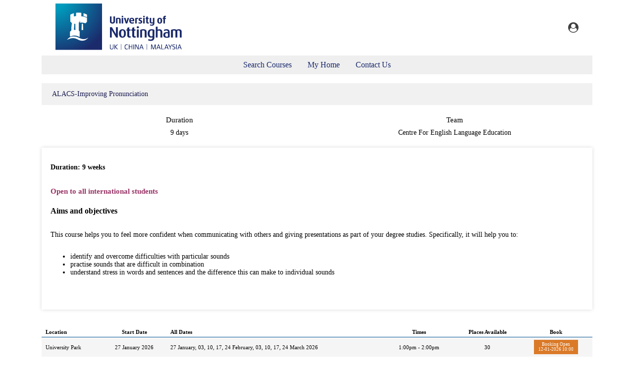

--- FILE ---
content_type: text/html; charset=utf-8
request_url: https://training.nottingham.ac.uk/Course?courseref=X2SP9&dates=0
body_size: 17137
content:

<!DOCTYPE html>
<html>
<head>
    <meta name="viewport" content="width=device-width, initial-scale=1.0" />
    <title>ALACS-Improving Pronunciation</title>
    <link href="/App_Themes/Guest/TreeView.css?version=440" rel="stylesheet" type="text/css" />
    <link href="/Calendars/Calendars.css?version=440" rel="stylesheet" type="text/css" />
    <link href="/CSS/AjaxStyleSheet.css?version=440" rel="stylesheet" type="text/css" />
    <link href="/CSS/Site/setup.css?version=440" rel="stylesheet" type="text/css" />
    <link href="/CSS/Site/Dante.css?version=440" rel="stylesheet" type="text/css" />
    <link href="/CSS/MetroStyle.css?version=440" rel="stylesheet" type="text/css" />
    <link href="/CSS/Gridmvc.css?version=440" rel="stylesheet" type="text/css" />
    <link href="/CSS/jquery-ui-1.11.4.min.css" rel="stylesheet" type="text/css" />
    <link href="/CSS/font-awesome.min.css" rel="stylesheet" type="text/css" />
    <link href="/CSS/Site/header.css?version=440" rel="stylesheet" type="text/css" />
    <link href="/CSS/Site/menu.css?version=440" rel="stylesheet" type="text/css" />
    <link href="/CSS/Site/footer.css?version=440" rel="stylesheet" type="text/css" />
    <link href="/CSS/Site/layout.css?version=440" rel="stylesheet" type="text/css" />
    <link href="/CSS/Site/padding-margin.css?version=440" rel="stylesheet" type="text/css" />
    <link href="/CSS/Site/button.css?version=440" rel="stylesheet" type="text/css" />
    <link href="/CSS/Site/colours.css" rel="stylesheet" type="text/css" />
    <link href="/CSS/Site/ui.css?version=440" rel="stylesheet" type="text/css" />
    <link href="/CSS/Site/font.css?version=440" rel="stylesheet" type="text/css" />
    <link href="/CSS/Site/table.css?version=440" rel="stylesheet" type="text/css" />
    <link href="/CSS/Site/miscellaneous.css?version=440" rel="stylesheet" type="text/css" />
    <link href="/CSS/Site/modal.css?version=439" rel="stylesheet" type="text/css" />
    <link href="/App_Themes/Guest/Customer.css?version=440" rel="stylesheet" type="text/css" />
    <script src="/Scripts/jquery-1.11.1.min.js"></script>
    <script src="/Scripts/jquery-ui-1.11.4.min.js"></script>
    <script src="/Scripts/gridmvc.min.js?version=440"></script>
    <script src="/Scripts/griddatepicker-min.js?version=440"></script>
    <script src="/Scripts/jquery.unobtrusive-ajax.min.js"></script>
    <script src="/Scripts/site.js"></script>
    
    <script>
        window.ApplicationPath = "";
    </script>
</head>
<body class="guestBody" style="display: flex; min-height: 100vh; flex-direction: column;">
    <input type="hidden" id="PageUnloading" value="false" />
    <div id="site">
        <div id="site-container">
            <div id="loadingmodal" class="modal" style="display: none; z-index:1010">
                <div class="modal-container modal-xs-20 modal-sm-18 modal-md-14 modal-lg-12 modal-xl-8" style="border: 0; background: none;">
                    <div class="flex-nowrap-row flex-centre-both flex-24" style="position: relative;">
                        <span class="fw500 fuc fs85p" style="position: absolute; top: 50%; left: 50%; transform : translate(-50%, -50%); color: #fff;">Loading</span>
                        <i id="loading" class="fa fa-circle-o-notch fa-spin"></i>
                    </div>
                </div>
            </div>
        </div>
        <div class="container">
            <div id="messagemodal" class="modal">
                <div class="modal-container modal-container modal-xs-20 modal-sm-18 modal-md-14 modal-lg-12 modal-xl-8">
                    <div class="flex-nowrap-row flex-vc flex-space-between flex-24 modal-header background-default">
                        <span class="modal-title"></span>
                        <span class="modal-close" onclick="ShowOrHide('messagemodal'); return false;"><i>x</i></span>
                    </div>
                    <div class="modal-content">
                    </div>
                </div>
            </div>
            <div id="messagemodalAlt" class="modal" style="z-index:1006">
                <div class="modal-container modal-xs-20 modal-sm-18 modal-md-14 modal-lg-12 modal-xl-8">
                    <span class="modal-close" onclick="document.getElementById('messagemodalAlt').style.display='none'"><i>x</i></span>
                    <div class="modal-content">
                    </div>
                </div>
            </div>
        </div>
    </div>

    <div id="wrapper" class="guestwrapper container" style="flex: 1 0 auto;">
        <div id="banner">
            <header id="header">
<div class="container flex-nowrap-row flex-vc">
<nav class="flex-nowrap-row flex-vc flex-expand-shrink">
<a href="/Guests/GoToHome?siteMap=GUESTSITEMAP" ><img id="company-logo" src="/App_Themes/Guest/Images/Logo.jpg" alt="The University of Nottingham Logo"></a> 
 <span id="page-title">ALACS-Improving Pronunciation</span>
</nav>
 <section style="position: relative; display: flex; align-items: center; margin: 0;">
  <div style="position: relative;">
   <a href="/Guests/GoToLogin">
    <i id="login-icon" class="fa fa-user-circle"></i>
   </a>
  </div>
 </section>
</header>


            <div id="GuestNav">
                <div id="advancedmenu" class="main-menu main-menu-container clear-fix">
                    <ul class="main-menu"  >
<li   >
<a  href="/Guests/GoToHome?siteMap=GUESTSITEMAP" >Search Courses</a>
</li>
<li   >
<a  href="/RegisteredGuest/MyAdmin" >My Home</a>
</li>
<li   >
<a  href="/Portal/ContactUs" >Contact Us</a>
</li>
</ul>

                </div>
            </div>
        </div>
        <div id="floatwrapper">
            <div id="centercolumn">
                <div id="copy">
                </div>
            </div>
        </div>
        
<div id="course_page" class="page">
 <div id="site">
  <div class="command-bar note-default">
      <div class="flex-nowrap-row flex-vc">
          <span class="flex-expand-shrink" style="overflow: hidden; white-space: nowrap; text-overflow: ellipsis;">ALACS-Improving Pronunciation</span>

                </div>
  </div>

  <div class="flex-nowrap-row flex-24 pb200p">
   <div class="flex-nowrap-column flex-centre-both" style="width: 50%;">     
    <span class="fs110p fw500 pv50p">Duration</span>
    <span class="pv50p">9 days</span>                    
   </div>
   <div class="flex-nowrap-column flex-centre-both" style="width: 50%;">     
    <span class="fs110p fw500 pv50p">Team                          </span>
    <span class="pv50p">Centre For English Language Education</span>                    
   </div>
  </div>
   <div class="flex-wrap-row flex-24 ph200p pv200p mb200p" style="box-shadow:0 0 7px 0 rgba(0, 0, 0, 0.15)">
        <div class="flex-nowrap-column flex-24 pb200p mb200p" id="CourseDetails" style="">
              <p><strong>Duration:&nbsp;9 weeks</strong>&nbsp;</p>
<h3><span style="font-size: 11pt; color: #993366;">Open to all international students</span><br /><br />Aims and objectives</h3>
<p>This course helps you to feel more confident when communicating with others and giving presentations as part of your degree studies. Specifically, it will help you to:</p>
<ul>
<li style="text-align: left;">identify and overcome difficulties with particular sounds</li>
<li style="text-align: left;">practise sounds that are difficult in combination</li>
<li style="text-align: left;">understand stress in words and sentences and the difference this can make to individual sounds</li>
</ul>
          </div>
  </div>
    <div class="pv200p">
      <table class="details" cellpadding="0" cellspacing="0" style="width: 100%; font-size: 0.80rem;"><thead><tr><th class="td-text-left" >Location</th><th class="td-text-centre" style="min-width: 90px;">Start Date</th><th class="td-text-left" >All Dates</th><th class="td-text-centre" style="min-width: 105px;">Times</th><th class="td-text-centre" >Places Available</th><th class="td-text-centre" >Book</th></tr></thead><tbody><tr  data-id="X2SP9" style="Height: 40px"><td  class="table-data" data-header="Location" >University Park</td><td  class="table-data td-text-centre" data-header="Start Date" ><span style=\"display: block;\">27 January 2026</span></td><td  class="table-data" data-header="All Dates" >27 January, 03, 10, 17, 24 February, 03, 10, 17, 24 March 2026</td><td  class="table-data td-text-centre" data-header="Times" >1:00pm - 2:00pm</td><td  class="table-data td-text-centre" data-header="Places Available" >30</td><td  class="table-data td-text-centre" data-header="Book" ><span class="dib background-warning foreground-light ph50p pv50p fs65p"><span class="db">Booking Open</span><span class="db p-reset ph50p">12-01-2026 10:00</span></span></td></tr><tr  data-id="X2SP9" style="Height: 40px"><td  class="table-data" data-header="Location" >Jubilee Campus</td><td  class="table-data td-text-centre" data-header="Start Date" ><span style=\"display: block;\">29 January 2026</span></td><td  class="table-data" data-header="All Dates" >29 January, 05, 12, 19, 26 February, 05, 12, 19, 26 March 2026</td><td  class="table-data td-text-centre" data-header="Times" >1:00pm - 2:00pm</td><td  class="table-data td-text-centre" data-header="Places Available" >18</td><td  class="table-data td-text-centre" data-header="Book" ><span class="dib background-warning foreground-light ph50p pv50p fs65p"><span class="db">Booking Open</span><span class="db p-reset ph50p">12-01-2026 10:00</span></span></td></tr></tbody></table> 
    </div>
 </div>
 <script>
     function OnTermsAndConditions() {
         var mModal = document.getElementById("termsandconditionsmodal");
         if (mModal != null) {
             var mdivelement = document.querySelector("#termsandconditionsmodal .modal-container");
             if (mdivelement != null)
                 if (mdivelement.innerHTML.trim().length > 0) {
                     mModal.style.display = "block";
                     return;
                 }
         }

         $.ajax(
             {
                 type: "GET",
                 url: "/Portal/TermsAndConditions",
                 dataType: "json",
                 success: function (data) {
                     var mData = JSON.parse(data);
                     if (mData != null) {
                         //var mVaild = mData['isvalid']
                         // if (mVaild != null)
                         //   {
                         //    var mModal = document.getElementById("termsandconditionsmodal");
                         //    if (mModal != null)
                         //      {
                         //       var mdivelement = document.querySelector("#termsandconditionsmodal .modal-container");
                         //        if (mdivelement != null)
                         //         mdivelement.innerHTML = mData['result'];

                         //       mModal.style.display = "block";
                         //      }
                         //   }
                         // else
                         AddElement("site-container", mData['dialog'], mData['dialogid'], true);
                     }
                 },
                 error: function (xhr, error, status) {
                     alert(status);
                 }
             });
     }

     function Dates(element) {
         var mElement = document.getElementById(element);
         if (mElement != null)
             $('#' + element).datepicker({ format: 'dd/mm/yyyy', todayBtn: "linked", weekStart: 1, forceParse: false, autoclose: true, todayHighlight: true });
     }

     function OnWaitingList(coursereference, schedulereference, dates) {
         $.ajax(
             {
                 type: "GET",
                 url: "/Course/WaitingList",
                 data: { coursereference: coursereference, schedulereference: schedulereference, dates: dates },
                 dataType: "json",
                 success: function (data) {
                     var mData = JSON.parse(data);
                     if (mData != null) {
                         var mHREF = mData['href'];
                         if (mHREF != null)
                             window.location.href = mHREF;
                         else {
                             AddElement("site-container", mData['dialog'], mData['dialogid'], true);
                             Dates("requireddate");
                         }
                     }
                 },
                 error: function (errorData) {
                     alert(errorData.responseText);
                 }
             });
     }

     function OnAddToWaitingList() {
         var mElement = document.getElementById("waitinglistform");
         if (mElement == null)
             return;

         var mTACElement = document.getElementById("termsandconditions");
         if (mTACElement != null) {
             var mWaitingTACElement = document.getElementById("tac");
             if (mWaitingTACElement != null)
                 mWaitingTACElement.value = mTACElement.value;
         }

         $.ajax(
             {
                 type: "POST",
                 url: "/Course/WaitingList",
                 data: new FormData(mElement),
                 dataType: "json",
                 cache: false,
                 contentType: false,
                 processData: false,
                 success: function (data) {
                     var mData = JSON.parse(data);
                     if (mData != null) {
                         var mWaitingListDialogID = mData['waitinglistdialogid'];
                         if (mWaitingListDialogID != null)
                             RemoveElement(mWaitingListDialogID);

                         AddElement("site-container", mData['dialog'], mData['dialogid'], true);
                     }
                 },
                 error: function (xhr, error, status) {
                     alert(status);
                 }
             });
     }

     function OnMakeEnquiry(schedule, element) {
         var mCourseReference = element.parentNode.parentNode.getAttribute('data-id');
         if (mCourseReference == null)
             return;

         $.ajax(
             {
                 type: "GET",
                 url: "/Course/Enquiry",
                 data: { coursereference: mCourseReference, schedulereference: schedule },
                 dataType: "json",
                 success: function (data) {
                     var mData = JSON.parse(data);
                     if (mData != null)
                         AddElement("site-container", mData['dialog'], mData['dialogid'], true);
                 },
                 error: function (xhr, error, status) {
                     alert(status);
                 }
             });
     }

     function OnSendEnquiry() {
         var mElement = document.getElementById("enquiryform");
         if (mElement == null)
             return;
         Show('loadingmodal');
         $.ajax(
             {
                 type: "POST",
                 url: "/Course/Enquiry",
                 data: new FormData(mElement),
                 dataType: "json",
                 cache: false,
                 contentType: false,
                 processData: false,
                 success: function (data) {
                     Hide('loadingmodal');
                     var mData = JSON.parse(data);
                     if (mData != null) {
                         var mEnquiryDialogID = mData['enquirydialogid'];
                         if (mEnquiryDialogID != null)
                             RemoveElement(mEnquiryDialogID);

                         AddElement("site-container", mData['dialog'], mData['dialogid'], true);
                     }
                 },
                 error: function (xhr, error, status) {
                     console.log(error, status);
                     Hide('loadingmodal');
                 }
             });
     }
 </script>

</div>
    </div>

    <div class="container">

        <footer id="footer">
<div class="container flex-nowrap-column" >
<div id="company-links" class="container flex-nowrap-row flex-24 flex-centre-both">
<a class="link" href="/Guests/TAndCPop.aspx" target="_blank" >Terms and Conditions</a>
</div>
<div id="dante-links" class="flex-nowrap-row flex-24" >
<div class="flex-nowrap-column flex-24 flex-centre-both">
<a id="dantewebsite" href="https://www.dante.co.uk/" target="_blank">Delegate Planner by Dante Systems - Course Booking and Training Management Software</a>
</div>
</div>
</footer>

    </div>
        <!-- Google tag (gtag.js) -->
        <script async src=https://www.googletagmanager.com/gtag/js?id=G-WP7M4JTG4E></script>
        <script>
            window.dataLayer = window.dataLayer || [];
            function gtag() { dataLayer.push(arguments); }
            gtag('js', new Date());
            gtag('config', 'G-WP7M4JTG4E');
        </script>
</body>
</html>


--- FILE ---
content_type: text/css
request_url: https://training.nottingham.ac.uk/Calendars/Calendars.css?version=440
body_size: 2105
content:
.busy
{
    background-color: #CCFFFF;
}
.FullyBooked
{
    background-color: #00FF00;
}
.conflict
{
    border: thin solid #FF0000;
}
.ResourceRow
{
    vertical-align: top;
}
.Weekday
{
    background-color: #99CCFF;
}
.Weekend
{
    background-color: #CCFFCC;
}
.NoAppts
{
    display: block;
    margin-right: 5px;
    position: relative;
    height: 1px;
    font-size: 1px;
    margin-top: -1px;
}
.ColumnTD
{
    background-color: #ECE9D8;
    cursor: default;
    border-right: 1px solid #000000;
}

.ColumnCell
{
    display: block;
    border-bottom: 1px solid #000000;
    text-align: center;
    width: 50px;
}
.ColumnTitle
{
    padding: 2px;
    font-family: Tahoma;
    font-size: 10pt;
    border-bottom-style: solid;
    border-bottom-color: #000000;
}
.TimeRow
{
    height:40px;
}
.TimeTD
{
    background-color:#ECE9D8;cursor:default;
}
.TimeCell
{
    display:block;border-bottom:1px solid #ACA899;height:32px;text-align:right;
}
.TimeText
{
    padding:2px;font-family:Tahoma;font-size:16pt;
}
.TimeAmPm
{
    font-size:10px; vertical-align: super;
}
.NoApptTD
{
    background-color: #FFFFD5;
    cursor: pointer;
    cursor: hand;
    border-right: 1px solid #000000;
    height: 20px;
    vertical-align: bottom;
}
.NoApptDiv1
{
    display:block;height:14px;border-bottom:1px solid #EAD098;font-size: 1px
}
.ApptStyle
{
    -moz-user-select: none;
    -khtml-user-select: none;
    cursor: pointer;
    position: absolute;
    font-family: Tahoma;
    font-size: 8pt;
    background-color: #000000;
}
.ApptDivStyle
{
    margin-top: 1px; display: block; background-color: #FFFFFF;border-left: 1px solid #000000; border-right: 1px solid #000000; overflow: hidden;
}
.ApptLeftBorder
{
    float:left;width:1px;background-color:#000000;height:100%;
}
.ApptBorderSpacing
{
    float:left;width:2px;height:100%;
}
.RoomTD
{
    background-color: #FFFFD5;
    cursor: pointer;
    cursor: hand;
    border-right: 1px solid #000000;
    height: 40px;
    vertical-align: bottom;
}
.RoomDiv1
{
    display:block;height:14px;border-bottom:1px solid #EAD098;font-size: 1px
}
.RoomColumnTD
{
    background-color: #ECE9D8;
    cursor: default;
    border-right: 1px solid #000000;
    text-align: center;
}


--- FILE ---
content_type: text/css
request_url: https://training.nottingham.ac.uk/CSS/Site/setup.css?version=440
body_size: 18
content:
html 
{
 font-family: "roboto", "segoe ui";
 font-size: 14px;
}

body 
{
 margin: 0;
 padding: 0;
}

.clear-fix:before,
.clear-fix:after 
{
 content: "";
 display: table;
 clear: both;
}

*
{
    box-sizing: border-box;
}

--- FILE ---
content_type: text/css
request_url: https://training.nottingham.ac.uk/CSS/Site/Dante.css?version=440
body_size: 20359
content:
a {
    text-decoration: none;
    color: green;
}

/* ---------- Start Section Header ---------- */

/*
    Notes:
    - Changes the h2 headers
*/

h2.sectionHeader 
{
 position: relative;
 color:  rgb(19, 147, 0);
 line-height: 1.95rem;
 font-size: 1.3rem;
 text-transform: uppercase;
 padding: 1px 0px;
 border-bottom: 3px solid #cccccc;
 z-index: 1;
}

 /*
    Notes:
    - To create a double bar effect, we need to employ a way of overlaying a second bar eg border
    - We must also adjust the z-index order, just incase we want to have any text/glyph overlap the bars
    - The overlaying bar uses a percentage of the page width.
*/
 h2.sectionHeader:after 
{
  content: "";
  position: absolute;
  left: 0 !important;
  bottom: -3px;
  width: 30%;
  max-width: 30%;
  border-bottom: 3px solid  rgb(19, 147, 0);
  line-height: 0.85rem;
  z-index: -1;
 }

 .ErrorText, .ErrorStyle, .ErrorDisplayStyle
{
	font-size: 1.1em;
	color: red;
	font-weight:bolder;	    
}
/* ---------- End Section Header ---------- */


/* eRegeistration*/
.eGreen 
{
 background-color: #33CC00;
 display: inline-block;
 margin: 0px 4px;
 padding: 4px 18px;
 color: white;
}

.eRed 
{
    background-color: #FF0000;
    display: inline-block; 
    margin: 0px 4px; 
    padding: 4px 8px;
    color: white;
}

.tablegrid 
{
    font-size :0.85em !important;
}

.guestfooter
{
    background-color: #CCCCCC;
}

.valignmid 
{
    vertical-align: middle;
}

/*Modal Popup*/
.modalBackground 
{
	background-color:Gray;
	filter:alpha(opacity=50);
	opacity:0.5;
	z-index:999;
}

.pleaseWaitModalBackground 
{
	background-color:Gray;
	filter:alpha(opacity=50);
	opacity:0.5;
	z-index:1004;
}

.modalMessageBox
{
    background-color: #FFFFFF;
    border-width: 1px;
    border-style: solid;
    border-color: black;
    padding: 0px;    
    -moz-border-radius: 8px;
    border-radius: 8px;
    box-shadow: 10px 10px 5px #6E6D6D;
}

.modalPopup
{
    z-index:1002 !important;
}

.modalBackground
{
    z-index:1001 !important;
}

.modalPopup, .pleaseWaitModalPopup
{
    background-color: #FFFFFF;
    border-width: 1px;
    border-style: solid;
    border-color: black;
    padding: 10px;
    -moz-border-radius: 8px;
    border-radius: 8px;
    box-shadow: 10px 10px 5px #6E6D6D;
}

.modalPopupText
{
	font-weight: normal;
	font-size: large;
	text-align: center;
}

.helpLink
{
 color: #0B0B61 !important;	
}

.pleaseWaitModalPopupText 
{
    font-weight: normal;
    font-size: medium;
    text-align: center;
}

/*Combine with sectionheader at the top of ajaxToolkit:TabPanel to avoid white gap*/
.noTopMargin
{
 margin-top:5px !important;
}

.ajax__tab_xp .ajax__tab_tab
{
    height:auto !important;
}


.HeaderStyle th
{
 text-align:left;
}

.item0{width:0%;}
.item10 { width:10%;}
.item20 { width:20%;}
.item25 { width:25%;}
.item30 { width:30%;}
.item40 { width:40%;}
.item50 { width:50%;}
.item60 { width:60%;}
.item70 { width:70%;}
.item80 { width:80%;}
.item90 { width:90%;}
.fullWidth {width:100%}
.fullWidthExtra {width:1500px;}


.tdHead, .guesttdHead
{
    padding:0.2em 0.5em;
    text-align:right;
  	background-color: rgba(0,0,0, 0.2);
}
.trHead, .NormalTableHead td, .NormalTableHead th, .guesttrHead
{
    padding:0.2em 0.5em;
    background-color: rgba(0,0,0, 0.2);
    font-weight:500;
}

.tdData, .guesttdData, .NormalTableItem
{
    padding:0.2em 0.5em;
    background-color: rgba(0,0,0, 0.05);
}

.NormalTableItemAlt
{
    background-color: rgba(0,0,0, 0.1);
}

.alignCenter
{
    text-align:center;
    max-width: 1100px;
}

.alignRight
{
    text-align:right !important;
}
.alignLeft
{
    text-align:left;
}

.borderthick
{
    border-style:solid;
    border-width:5px;
    -moz-border-radius: 12px;
    border-radius: 12px;
}

.EditorClass td {
    background-color: rgba(0,0,0, 0.05);
}

.EmailEditorClass td {
    background-color: rgba(0,0,0, 0.05);
}

.SMSEditorClass td {
    background-color: rgba(0,0,0, 0.05);
}

.css-vertical-text 	
{   
    -webkit-transform: rotate(-90deg);
	-moz-transform:rotate(-90deg);
	-o-transform: rotate(-90deg);		
	filter: progid:DXImageTransform.Microsoft.BasicImage(rotation=3);
	display:block;
	width:150px;
	position:absolute;	
	text-align:right;	
}

 .pager span 
 { color: #00008b;
  	background-color: #99CCFF;
   
   font-weight:bold; 
   font-size:14pt; 
   -moz-border-radius: 5px;
   border-radius: 5px;
 }  
 .tableborder
 {  
   -moz-border-radius: 5px;
   border-radius: 5px;
   border-spacing :0px !important;
   max-width: 1100px; 
 }

.DataGridPagerStyle
{
   -moz-border-radius: 5px;
   border-radius: 5px;
   border-collapse: separate !important;
}
 
 .guestImageBackground
{
    COLOR: black;
    background-color: rgba(0,0,0, 0.05);
}

.tcWeekendCell
{
    background-color:#CCD5E0;
}

.tcPHCell
{
    background-color:#F792C6;
padding: 0.0em 0.0em !important;
}

#tCellam
{
padding: 0.0em 0.0em !important;
}
#tCellpm
{

}
.tcCalCell
{
    height:110px;
    width:60px;
    min-width:60px;    
padding: 0.1em 0.0em !important;
}
.calMonth
{
    width:100%;
    border-width:1px;
    font-size:0.8em;
}

.calsched
{
    background-color:#FFF;
}
.calcourse
{    
}
.calresource
{        
}

.hideGridColumn
{
    display:none;  /* required to stop flicker on postback */
}


#availCal table
{
border-style : none !important;
width : 50px !important;
}


#availCal table tr .tcCalCell 
{
width:50px !important;
min-width:50px !important;
}

#availCal table tr td:first-child table
{
width:200px !important;
}


#availCal .tdHead
{
width:200px !important;
}

#availCal table tr td:first-child .infoTable 
{
    width:50px !important;
    min-width: 50px !important;
}

.CourseBody2
{
    margin-left:10px;
    margin-bottom:10px;
}

.ButtonAsLink 
{
    color:#0000bf;
    background:none;		
	cursor:default;	
	margin:0;
	padding:0;		
	border-top:0px;
	border-left:0px;
	border-right:0px;
	border-bottom:1px solid transparent;
	text-decoration:none;
}

.ButtonAsLink:hover 
{
    text-decoration: underline;   
    cursor:pointer;
}

.ButtonAsLink:active 
{
    text-decoration: underline;   
    cursor:pointer;
}

.GuestHyperlink, #ctl00_GCP_BrowseAll,
#ctl00_GCP_MoreCoursesOfThisCategory,
#ctl00_GCP_ReturnLink,
#ctl00_GCP_ReturnURL,
#ctl00_GCP_lnkReturnURL,
.ReturnURL 
{
 border-radius: 7px;
 background-color: rgba(0,0,0, 0.2);
 padding: 0.5em 0.5em 0.5em 0.5em;
 color: #000 !important;
 font-weight: 500;
 display: block;
 margin-bottom: 3px;
 width: 240px;
 border: solid 1px rgba(0,0,0, 0.4);
 text-decoration: none;
}

.MultiReturnURL 
{
 border-radius: 7px;
 background-color: rgba(0,0,0, 0.2);
 padding: 0.5em 0.5em 0.5em 0.5em;
 color: #000 !important;
 font-weight: 500;
 margin-bottom: 3px;
 min-width: 240px;
 border: solid 1px rgba(0,0,0, 0.4);
 display: inline !important;
 text-decoration: none;
}

.button, .grid-apply 
{
 -webkit-border-radius: 4px;
 -moz-border-radius: 4px;
 -ms-border-radius: 4px;
 -o-border-radius: 4px;
 border-radius: 4px;
 -webkit-box-shadow: none;
 -moz-box-shadow: none;
 box-shadow: none;
 -webkit-transition-property: background;
 -moz-transition-property: background;
 -o-transition-property: background;
 transition-property: background;
 -webkit-transition-duration: 0.3s;
 -moz-transition-duration: 0.3s;
 -o-transition-duration: 0.3s;
 transition-duration: 0.3s;
 color: #ffffff !important;
 text-shadow: none;
 border: none;
 height: 30px;
 line-height: 30px;
 padding: 0px 20.6px;
 font-weight: 300;
 margin: 0;
 text-decoration: none;
 text-align: center;
 display: inline-block;
 background-color: #00B233;
}

.button:hover, .grid-apply:hover 
{
  border: 0px solid #B8B8B8;
  background-color: #00BD36;
  cursor: pointer;
 }

.button:active, .grid-apply:active 
{
  -webkit-box-shadow: inset 0px 1px 0px rgba(255, 255, 255, 0.03), inset 0px -1px 1px rgba(255, 255, 255, 0.05), 0px 1px 0px #777777, 0px 3px 3px rgba(0, 0, 0, 0.03);
  -moz-box-shadow: inset 0px 1px 0px rgba(255, 255, 255, 0.3), inset 0px -1px 1px rgba(255, 255, 255, 0.05), 0px 1px 0px #777777, 0px 3px 3px rgba(0, 0, 0, 0.03);
  box-shadow: inset 0px 1px 0px rgba(255, 255, 255, 0.03), inset 0px -1px 1px rgba(255, 255, 255, 0.05), 0px 1px 0px #777777, 0px 3px 3px rgba(0, 0, 0, 0.03)
}

a.aspNetDisabled{
    cursor:not-allowed;
    color:grey;
}

select.aspNetDisabled, input.aspNetDisabled {
    color: #A4A4A4 !important;
    background-color: rgb(235, 235, 228);
}

input.aspNetDisabled[type="submit"] {
    color: #A4A4A4 !important;
    background-color:#00B233 !important;
    cursor:not-allowed;
}



.tdCourseLayout ul
{
    padding-left:20px;
}
.tdCourseLayout ol
{
    padding-left:20px;
}

.Legend > p 
{
    padding: 0px;
    margin: 0px 0px 0px 8px;
}

.Legend > p:not(:first-child)
{
 padding-top: 4px;
}

.Legend, .LegendDescription {
    margin-left: 8px;
    font-size: 0.95em;
    font-weight: 500;
}

.SACapacityWarning {
    background-color: #FFFF00 !important;
    border: 1px solid #CCCCCC !important;
}
.SACapacityProblem {
    background-color: #FF0000 !important;
    color: #FFFFFF !important;
    border: 1px solid #CCCCCC !important;
}
.SAOverbooked {
    background-color: #FF00FF !important;
    color: #FFFFFF !important;
    border: 1px solid #CCCCCC !important;
}
.SACourseFull {
    background-color: #00FF00 !important;
    border: 1px solid #CCCCCC !important;
}
.SAReserved {
    background-color: #CC6600 !important;
    color: #FFFFFF !important;
    border: 1px solid #CCCCCC !important;
}
.SAReserved a {    
     color:#FFFFFF !important;
}
.SALeftWarn {
    background-color: #FFFF00 !important;
    border: 1px solid #CCCCCC !important;
}
.SAMinProblem {
    background-color: #FF0000 !important;
    color: #FFFFFF !important;
    border: 1px solid #CCCCCC !important;
}

.SAResCheckComplete 
{
    background-color:#00FF00 !important;
}
.SAResCheckProblem 
{
    background-color:#FF0000 !important;
    color:#FFFFFF !important;
}

.ActivityWarning 
{
    background-color: #FFFF00 !important;
}
.ActivityUrgent 
{
    background-color:#FF0000 !important;
}


.modal 
{
    display:    none;
    position:   fixed;
    z-index:    1000;
    top:        0;
    left:       0;
    height:     100%;
    width:      100%;   
    background: rgba( 148,146,146, .8 )                     
                no-repeat;

}

.modalPopupCenter 
{
     margin-left: auto;
    margin-right: auto;    
     margin: auto;
     position:absolute;
     top: 0; bottom: 0; left: 0; right: 0;
}
.modalPleaseWait 
{
    background-color: #FFFFFF;
    border-width: 1px;
    border-style: solid;
    border-color: black;
    padding: 10px;
    -moz-border-radius: 8px;
    border-radius: 8px;
    box-shadow: 10px 10px 5px #6E6D6D;
    width:140px;    
    background: rgba(255,255,255,0.8) no-repeat;    
    margin-left: auto;
    margin-right: auto;    
    margin: auto;
    position: absolute;
    height:65px;
    top: 0; bottom: 0; left: 0; right: 0;
    z-index:1005;
}

/* When the body has the loading class, we turn
   the scrollbar off with overflow:hidden */
body.loading 
{
    overflow: hidden;   
}

/* Anytime the body has the loading class, our
   modal element will be visible */
body.loading #loadingModal 
{
    display: block;
    z-index:1005;
}

input[type=number] 
{
 font-size: 0.95em;
 padding: 5px 4px;
}

input[type=text]:focus, input[type=password]:focus, select:focus, textarea:focus  
{
    background-color:#FFFFCC;    
    border-color: rgba(82, 168, 236, 0.8);
    box-shadow: 0 2px 6px rgba(0, 0, 0, 0.4) inset, 0 0 4px rgba(82, 168, 236, 0.6);
    outline: 0 none;    
    	
} 

/* in future this must be taken out */
input[type=text], input[type=password], select  
{
    padding: 3px 4px;    
}

input[type="checkbox"] i{
    vertical-align:middle;
}


.ui-datepicker {
background: #fff; /* Old browsers */
font-size:11px;
padding:10px;
border:2px solid #ccc;
box-shadow: 10px 10px 5px #6E6D6D;
display:none;
}
 
.ui-datepicker table {
width:278px;
border:1px solid;
border-collapse:collapse;
}
 
.ui-datepicker table td {
text-align:center;
border:1px solid;
border-collapse:collapse;
}
 
.ui-datepicker a {
cursor:pointer;
text-decoration:none;
}

.ui-datepicker-prev {
}


 
.ui-datepicker-next {
float:right;
}

.ui-datepicker-title {
text-align: center;
font-weight:bold;
}

.ui-datepicker-current-day {
    background-color:red;
   
}

.ui-datepicker-today{
    background-color:blue;   
}
.ui-datepicker-current-day a {
    color:white !important;
}

.ui-datepicker-today a{    
    color:white !important;
}

.ui-datepicker-close {
float:right;
}

.ui-datepicker-buttonpane {
    padding-top:10px;
}
.ui-datepicker-buttonpane button{
    font-size:0.8em !important;
    cursor:pointer;
}

.textMedium {
    width:300px;
}

.textLong {
    width:600px;
}

.field-validation-error
{
    color:red;
    font-weight:bold;
}

.resMonthly .calHeader 
{    
       position:fixed;
       height:40px;
       width:60px;
}

/*.KPIHeight {
    min-height:250px;
}*/


#ctl00_GCP_cal_cal_ctl00_tHeaderRow, #ctl00_GCP_cal_cal_ctl93_tHeaderRow
{
	display:none;
}

/*@media all and (min-width: 900px) {
    .ResponsiveTable tr {
        width: 500px;
        float: left;
        display:inline-block;
    }
}

@media all and (max-width: 900px) {
    .ResponsiveTable tr {
        width: 550px;
        float: left;
        display:inline-block;
    }
}

.ResponsiveTable {
    width: 100%;
    -moz-border-radius: 5px;
    border-radius: 5px;
    border-spacing :0px !important;
    background-color:#EBF2FC;
}

.ResponsiveTable td {
    padding: 0.2em 0.5em;
    overflow: hidden;
    display: table-cell;
    border:none;
}

.ResponsiveTable td:nth-child(odd) div
{
    width:200px;
}

.ResponsiveTable td:nth-child(odd)
{
    text-align: right;
    color: #00008b;
    background-color: #99CCFF;
    width: 200px;
}

.ResponsiveTable td:nth-child(even)
{
    COLOR: black;
    background-color: #EBF2FC;
    width: 300px;
}

.ResponsiveTableFullTR
{
    width:100% !important;
}

.ResponsiveTableFullTR td:nth-child(odd)
{
    width:200px;
}

.ResponsiveTableFullTR td:nth-child(even)
{
    width:78%;
}*/

.mce-fullscreen
{
    z-index:1001 !important;
}

.section-header 
{
 margin: 0.5em 0;
 background-color: #f5f5f5;
 font-weight: 500;
 padding: 16px 24px;
}

/* Browse Category */
/*.browsecategory-container {
    margin: 0 auto;
    padding-left: 16px;
    padding-right: 16px;
    display: flex;
    flex-flow: row wrap;
    justify-content: flex-start;
}

.browsecategory-card {
    display: flex;
    flex-direction: column;
    background-color: white;
    padding: 20px;
    border-radius: 5px;
    border: 1px solid rgba(0,0,0, 0.05);
    width: 100%;
}

.browsecategory-card-photo {
    width: 100%;
    height: 200px;
}

.browsecategory-card-content {
    flex: 1 0 auto;
}

.browsecategory-card-details {
    line-height: 1.5em;
    font-size: 1.1em;
    padding: 0 1em;
    margin: 0;
}

.browsecategory-divider {
    margin: 10px 0;
    height: 1px;
    height: auto;
    border: 1px solid rgba(0,0, 0, 0.05);
}

@media (min-width: 576px) {
    .browsecategory-divider {
        margin: 10px 0;
        height: 1px;
        width: auto;
        border: 1px solid rgba(0, 0, 0, 0.05);
    }

    .browsecategory-card {
        flex-direction: column;
        width: 100%;
    }

    .browsecategory-card-photo {
        width: 100%;
    }


    .browsecategory-card-details {
        line-height: 1.5em;
        font-size: 1em;
        padding: 1em;
        margin: 0;
    }
}

@media (min-width: 768px) {

    .browsecategory-divider {
        margin: 10px 0px;
        width: auto;
        height: 1px;
        border: 1px solid rgba(0, 0, 0, 0.05);
    }

    .browsecategory-card {
        flex-direction: column;
        width: auto;
    }

    .browsecategory-card {
        width: 100%;
    }

    .browsecategory-card-photo {
        width: 100%;
    }
}

@media (min-width: 992px) {
    .browsecategory-divider {
        margin: 0 10px;
        width: 1px;
        height: auto;
        border: 1px solid rgba(0, 0, 0, 0.05);
    }

    .browsecategory-card {
        flex-direction: row;
        width: auto;
    }

    .browsecategory-container {
        max-width: 992px;
    }

    .browsecategory-card {
        width: 100%;
    }

    .browsecategory-card-photo {
        height: 200px;
        width: 200px;
    }
}

@media (min-width: 1200px) {

    .browsecategory-divider {
        margin: 0 10px;
        width: 1px;
        height: auto;
        border: 1px solid rgba(0, 0, 0, 0.05);
    }

    .browsecategory-card {
        flex-direction: row;
        width: auto;
    }

    .browsecategory-card {
        width: 100%;
    }

    .browsecategory-card-photo {
        height: 200px;
        width: 200px;
    }
}*/

/* Course */

/*.course-container {
    margin: 0 auto;
    padding-left: 16px;
    padding-right: 16px;
    display: flex;
    flex-flow: row wrap;
    justify-content: flex-start;
}

.course-card 
{
    display: flex;
    flex-direction: column;
    background-color: white;
    border-radius: 5px;
    border: 1px solid rgba(0,0,0, 0.05);
    width: 100%;
    max-width: 100%;
    box-shadow: 0 2px 2px 0 rgba(0, 0, 0, 0.14), 0 1px 5px 0 rgba(0, 0, 0, 0.12), 0 3px 1px -2px rgba(0, 0, 0, 0.2);
    margin: 10px;
}

.course-card a
{
    text-decoration: none !important;
    color: #000 !important;
}

.course-card-title {
    padding: 0 16px;
    margin: 0;
    font-size: 1.1em;
    font-weight: 500;
    white-space: nowrap;
    text-overflow: ellipsis;
    overflow: hidden;
}

.course-card-content {
    flex: 1 0 auto;
    background-color: #FFF;
    padding: 18px 24px;
}

.course-card-divider {
    border: 1px solid rgba(0, 0, 0, 0.05);
}

.course-card-link {
    background-color: #FFF;
    box-sizing: border-box;
    padding: 18px 12px;
}

@media (min-width: 576px) {
    .course-card {
        width: 100%;
        max-width: 100%
    }
}

@media (min-width: 768px) {
    .course-card {
        width: calc(33% - 20px);
        max-width: 33%;
    }
}

@media (min-width: 992px) {
    .course-card {
        width: calc(25% - 20px);
        max-width: 25%;
    }
}

@media (min-width: 1200px) {
    .course-card {
        width: calc(25% - 20px);
        max-width: 25%;
    }
}*/

@media (max-width: 768px) 
{
 #filemanager_page .table-data:before 
 {
  width: 40%;
 }
}

/*div#site form select 
{
 height: 1.875rem;
 padding: 0.25rem;
 box-sizing: border-box;
}

div#site form div.row:not(:first-child)
{
 margin-top: 10px;
}

div#site form div.row:last-child
{
 margin-bottom: 20px;
}*/


/*div#site no-border 
{
 border-style: none !important;
 border-width: 0 !important;
 border: none !important;
}*/ 

-webkit-scrollbar 
{
 width: 1em;
}

-webkit-scrollbar-track 
{
 -webkit-box-shadow: inset 0 0 6px rgba(0,0,0,0.3);
}

-webkit-scrollbar-thumb 
{
 background-color: red;
 outline: 1px solid slategrey;
}

#floatwrapper table tr:first-child td:first-child 
{
 -moz-border-radius-topleft: 5px;
 -webkit-border-top-left-radius: 5px;
 border-top-left-radius: 5px;
}

.tableborder td 
{
 padding: 0.2em 0.5em;
}

.tableborder td, .tableborder th 
{
 padding: 0.2em 0.5em;
}

.table-data-popup 
{
 position: relative;
 cursor: pointer;
}

.helpIcon 
{
 color: green;
 font-size: 1.2rem;
 cursor: pointer;
 padding: 4px;
 vertical-align: middle;
}

/* THE OLD TABLE GRID */

.ob_gR, .grid-row
{
 height: 40px;
}

/*********************/

.calendar-icon 
{
 color: green;
 cursor: pointer;
 margin: 4px;
}


--- FILE ---
content_type: text/css
request_url: https://training.nottingham.ac.uk/CSS/MetroStyle.css?version=440
body_size: 867
content:
.tilerow {
float:left;
-webkit-perspective:0;
-webkit-transform-style:preserve- 3 d;
-webkit-user-select:none;
box-shadow:10px;
}

.tile {
-webkit-perspective:0;
-webkit-transform-style:preserve- 3 d;
-webkit-transition:0 .2s;
float:left;
margin-right:15px;
margin-bottom:15px;
opacity:0.75;
}

.tile h1,.tile h2,.tile h3,.tile h4,.tile h5,.tile h6 {
color:#fff !important;
-webkit-user-select:none;
display: table-cell; 
vertical-align: middle;
}

.tile h2 {
font-size:1.75em;
margin-left:0;
}

.tile a:hover {
text-decoration:none;
}

.tile img {
border:0;
}

.tile:hover {
opacity:1;
height:85px;
width:205px;
margin-right:10px;
margin-bottom:10px;

}

.tilerow {
-webkit-perspective:0;
-webkit-transform-style:preserve- 3 d;
-webkit-user-select:none;
width:100%;
}

.one {
width:200px;
height:80px;
}

.tiles,.container:after,.container-fluid:after,.row:after,.row-fluid:after,.clear {
clear:both;
}

.bluebg {
background-color:#5FBDEB;
box-shadow: 8px 8px 8px #949292;  
border-radius: 8px;
-moz-border-radius: 8px;
text-align:center !important;
display:table;
}

--- FILE ---
content_type: text/css
request_url: https://training.nottingham.ac.uk/CSS/Gridmvc.css?version=440
body_size: 26839
content:
/***
*   Grid.Mvc stylesheet http://gridmvc.codeplex.com/
*   This file contains default styles for Grid.Mvc. You can modify it as you want.
*/

table.grid-table {
     font-size:0.8em !important;
     border-collapse:collapse;
}
/* Grid */
.grid-wrap { padding: 0; position: relative; }
.grid-empty-text { color: #666; }


/* Grid body */
table.grid-table tr.grid-row { }
table.grid-table tr.grid-row-selected td { background: green !important; color: white !important; }
table.grid-table tr.grid-row-selected a { color: white; }
table.grid-table .grid-header-sorted { }


/* Grid filtering */
select.grid-filter-type { padding: 3px; border: 1px solid #DDD; color: #444; font-size: 13px; width: 120px; }
input.grid-filter-input { width: 148px!important;padding: 4px; font-size: 13px; }
.grid-filter { position: relative; display: block;margin-top: 2px; float: right; width: 10px; height: 12px; }
.grid-filter-btn { cursor: pointer; display: block; width: 10px; height: 12px; background: url('[data-uri]') no-repeat; }
.grid-filter-btn.filtered { background: url('[data-uri]') no-repeat; }
.grid-filter-buttons { padding: 4px 0 0 0; }
.grid-filter-datepicker { font-size: 12px;padding-top: 4px; }
.menu-popup-inner .btn.btn-apply {margin: 0!important; color: white !important; text-shadow: 0 -1px 0 rgba(0, 0, 0, 0.25); background-color: #006D99; background-image: -moz-linear-gradient(top, #28ABDE, #0086BC); background-image: -ms-linear-gradient(top, #28ABDE, #0086BC); background-image: -webkit-gradient(linear, 0 0, 0 100%, from(#28ABDE), to(#0086BC)); background-image: -webkit-linear-gradient(top, #28ABDE, #0086BC); background-image: -o-linear-gradient(top, #28ABDE, #0086BC); background-image: linear-gradient(top, #28ABDE, #0086BC); background-repeat: repeat-x; border-color: #0086BC #0086BC #006D99; filter: progid:DXImageTransform.Microsoft.gradient(startColorstr='#28ABDE', endColorstr='#0086BC', GradientType=0); filter: progid:DXImageTransform.Microsoft.gradient(enabled = false); }
.menu-popup-inner .btn.btn-apply:hover, .menu-popup-inner .btn.btn-apply:active, .menu-popup-inner .btn.btn-apply.active, .menu-popup-inner .btn.btn-apply.disabled, .menu-popup-inner .btn.btn-apply[disabled] { background-color: #0086BC; }
.menu-popup-inner ul.menu-list li a.grid-filter-clear{white-space: nowrap; padding-left: 23px; background: url('[data-uri]') no-repeat 3px center;}
.grid-filter-type-label { margin: 0 0 2px 0; }
.grid-filter-choose.choose-selected { background-color: white!important;cursor: default;color: #999; }
/* POP-UP */
.menu-popup { font-size: 12px; cursor: default; font-weight: normal; text-transform: none; font-size: 13px; position: absolute; left: -102px; top: 15px; z-index: 200; }
.menu-popup-wrap { padding-top: 7px; position: relative; width: auto;min-width: 129px; }
.menu-popup-arrow { background: url("[data-uri]") no-repeat; height: 8px; left: 100px; position: absolute; top: 0; width: 14px; }
.menu-popup-inner { padding: 7px; -moz-border-radius: 3px; -o-border-radius: 3px; -webkit-border-radius: 3px; background: #fff; border: 1px solid #CCC; border-radius: 3px; box-shadow: 0px 1px 5px #AEAEAE; border-collapse: separate; }
.menu-popup-widget { }
.menu-popup-additional {  }
.menu-popup-inner ul.menu-list { list-style-type: none; margin: 3px 0 0 0; padding: 0; }
.menu-popup-inner ul.menu-list li { }
.menu-popup-inner ul.menu-list li a {text-decoration: none; background-position: 6px center; background-repeat: no-repeat; display: block; padding: 3px 5px 3px 5px; }
.menu-popup-inner ul.menu-list li a:hover { background-color: #EEE; text-decoration: none; }

/* Bootstrap controls */
.menu-popup-inner .btn{display:inline-block;*display:inline;*zoom:1;padding:4px 10px 4px;margin-bottom:0;font-size:13px;line-height:18px;color:#333333;text-align:center;text-shadow:0 1px 1px rgba(255, 255, 255, 0.75);vertical-align:middle;background-color:#f5f5f5;background-image:-moz-linear-gradient(top, #ffffff, #e6e6e6);background-image:-ms-linear-gradient(top, #ffffff, #e6e6e6);background-image:-webkit-gradient(linear, 0 0, 0 100%, from(#ffffff), to(#e6e6e6));background-image:-webkit-linear-gradient(top, #ffffff, #e6e6e6);background-image:-o-linear-gradient(top, #ffffff, #e6e6e6);background-image:linear-gradient(top, #ffffff, #e6e6e6);background-repeat:repeat-x;filter:progid:DXImageTransform.Microsoft.gradient(startColorstr='#ffffff', endColorstr='#e6e6e6', GradientType=0);border-color:#e6e6e6 #e6e6e6 #bfbfbf;border-color:rgba(0, 0, 0, 0.1) rgba(0, 0, 0, 0.1) rgba(0, 0, 0, 0.25);filter:progid:dximagetransform.microsoft.gradient(enabled=false);border:1px solid #cccccc;border-bottom-color:#b3b3b3;-webkit-border-radius:4px;-moz-border-radius:4px;border-radius:4px;-webkit-box-shadow:inset 0 1px 0 rgba(255, 255, 255, 0.2),0 1px 2px rgba(0, 0, 0, 0.05);-moz-box-shadow:inset 0 1px 0 rgba(255, 255, 255, 0.2),0 1px 2px rgba(0, 0, 0, 0.05);box-shadow:inset 0 1px 0 rgba(255, 255, 255, 0.2),0 1px 2px rgba(0, 0, 0, 0.05);cursor:pointer;*margin-left:.3em;}
.menu-popup-inner .btn:hover, .menu-popup-inner .btn:active, .menu-popup-inner .btn.active,.menu-popup-inner .btn.disabled, .menu-popup-inner .btn[disabled]{background-color:#e6e6e6;}
.menu-popup-inner .btn:active,.menu-popup-inner .btn.active{background-color:#cccccc;}
.menu-popup-inner .btn:first-child{*margin-left:0;}
.menu-popup-inner .btn:hover{color:#333333;text-decoration:none;background-color:#e6e6e6;background-position:0 -15px;-webkit-transition:background-position 0.1s linear;-moz-transition:background-position 0.1s linear;-ms-transition:background-position 0.1s linear;-o-transition:background-position 0.1s linear;transition:background-position 0.1s linear;}
.menu-popup-inner .btn:focus{outline:thin dotted #333;outline:5px auto -webkit-focus-ring-color;outline-offset:-2px;}
.menu-popup-inner .btn.active,.menu-popup-inner .btn:active{background-image:none;-webkit-box-shadow:inset 0 2px 4px rgba(0, 0, 0, 0.15),0 1px 2px rgba(0, 0, 0, 0.05);-moz-box-shadow:inset 0 2px 4px rgba(0, 0, 0, 0.15),0 1px 2px rgba(0, 0, 0, 0.05);box-shadow:inset 0 2px 4px rgba(0, 0, 0, 0.15),0 1px 2px rgba(0, 0, 0, 0.05);background-color:#e6e6e6;background-color:#d9d9d9;outline:0;}
.menu-popup-inner .btn.disabled, .menu-popup-inner .btn[disabled]{cursor:default;background-image:none;background-color:#e6e6e6;opacity:0.65;filter:alpha(opacity=65);-webkit-box-shadow:none;-moz-box-shadow:none;box-shadow:none;}

.menu-popup-inner input, .menu-popup-inner select {-webkit-box-shadow:inset 0 1px 1px rgba(0, 0, 0, 0.075);-moz-box-shadow:inset 0 1px 1px rgba(0, 0, 0, 0.075);box-shadow:inset 0 1px 1px rgba(0, 0, 0, 0.075);-webkit-transition:border linear 0.2s,box-shadow linear 0.2s;-moz-transition:border linear 0.2s,box-shadow linear 0.2s;-ms-transition:border linear 0.2s,box-shadow linear 0.2s;-o-transition:border linear 0.2s,box-shadow linear 0.2s;transition:border linear 0.2s,box-shadow linear 0.2s;}
.menu-popup-inner input:focus {border-color:rgba(82, 168, 236, 0.8);-webkit-box-shadow:inset 0 1px 1px rgba(0, 0, 0, 0.075),0 0 8px rgba(82, 168, 236, 0.6);-moz-box-shadow:inset 0 1px 1px rgba(0, 0, 0, 0.075),0 0 8px rgba(82, 168, 236, 0.6);box-shadow:inset 0 1px 1px rgba(0, 0, 0, 0.075),0 0 8px rgba(82, 168, 236, 0.6);outline:0;outline:thin dotted \9;}
.menu-popup-inner select:focus{-webkit-box-shadow:none;-moz-box-shadow:none;box-shadow:none;outline:thin dotted #333;outline:5px auto -webkit-focus-ring-color;outline-offset:-2px;}


.table th, .table td {
    border-bottom: dimgray;
    color: black;        	    
    text-align: left;    
    font-weight:normal;    
    min-height:20px;
}

.grid-row
{
    background-color:rgba(0,0,0, 0.01);
}

.altGridStyle {
    background-color:rgba(0, 0, 0, 0.04);
}
.table-striped tbody > tr:nth-child(2n+1) > td, .table-striped tbody > tr:nth-child(2n+1) > th {
    background-color:rgba(0, 0, 0, 0.04);
    
}

.grid-header {    
    background-image:none !important;
    background-color: white !important;
    border-bottom:1px solid green !important;
}

.grid-header-title, .grid-header-title a{
    font-size:14px !important;
    color:black !important;
    font-weight:700 !important;
    font-family: "roboto", "segoe ui" !important;
    text-decoration:none !important;
}

.grid-header a {
    color :black !important;
}

.pagination {
  margin: 20px 0;  
}

.pagination {
  display: inline-block;
  margin-bottom: 0;
  margin-left: 0;
  padding-inline-start:0px;
  -webkit-border-radius: 4px;
     -moz-border-radius: 4px;
          border-radius: 4px;
  *zoom: 1;
  -webkit-box-shadow: 0 1px 2px rgba(0, 0, 0, 0.05);
     -moz-box-shadow: 0 1px 2px rgba(0, 0, 0, 0.05);
          box-shadow: 0 1px 2px rgba(0, 0, 0, 0.05);
}

.pagination > li {
  display: inline;
}

.pagination > li > a,
.pagination > li > span {
  float: left;
  padding: 4px 12px;
  line-height: 20px;
  text-decoration: none;
  background-color: #ffffff;
  border: 1px solid #dddddd;
  border-left-width: 0;
}

.pagination > li > a:hover,
.pagination > li > a:focus,
.pagination > .active > a,
.pagination > .active > span {
  background-color: #f5f5f5;
}

.pagination > .active > a,
.pagination > .active > span {
  color: #999999;
  cursor: default;
}

.pagination > .disabled > span,
.pagination > .disabled > a,
.pagination > .disabled > a:hover,
.pagination > .disabled > a:focus {
  color: #999999;
  cursor: default;
  background-color: transparent;
}

.pagination > li:first-child > a,
.pagination > li:first-child > span {
  border-left-width: 1px;
  -webkit-border-bottom-left-radius: 4px;
          border-bottom-left-radius: 4px;
  -webkit-border-top-left-radius: 4px;
          border-top-left-radius: 4px;
  -moz-border-radius-bottomleft: 4px;
  -moz-border-radius-topleft: 4px;
}

.pagination > li:last-child > a,
.pagination > li:last-child > span {
  -webkit-border-top-right-radius: 4px;
          border-top-right-radius: 4px;
  -webkit-border-bottom-right-radius: 4px;
          border-bottom-right-radius: 4px;
  -moz-border-radius-topright: 4px;
  -moz-border-radius-bottomright: 4px;
}

/* POP-UP */
.grid-dropdown { font-weight: normal; left: -102px; top: 16px!important; min-width: 180px; }
.grid-dropdown-arrow { background: url("[data-uri]") no-repeat; height: 8px; position: absolute; top: -8px; width: 14px; left:20px }
.grid-dropdown-inner { padding: 5px 7px; color:#000; }
.grid-dropdown ul.menu-list { list-style-type: none; margin: 3px 0 0 0; padding: 0; }
    .grid-dropdown ul.menu-list li a { text-decoration: none; background-position: 6px center; background-repeat: no-repeat; display: block; padding: 4px 5px; }
        .grid-dropdown ul.menu-list li a:hover { background-color: #EEE; text-decoration: none; }


.dropdown {
  position: relative;
}
.dropdown-toggle:focus {
  outline: 0;
}
.dropdown-menu {
  position: absolute;
  top: 100%;
  left: -20px;
  z-index: 1000;
  display: none;
  float: left;
  min-width: 160px;
  padding: 5px 0;
  margin: 2px 0 0;
  font-size: 14px;
  text-align: left;
  list-style: none;
  background-color: #fff;
  -webkit-background-clip: padding-box;
          background-clip: padding-box;
  border: 1px solid #ccc;
  border: 1px solid rgba(0, 0, 0, .15);
  border-radius: 4px;
  -webkit-box-shadow: 0 6px 12px rgba(0, 0, 0, .175);
          box-shadow: 0 6px 12px rgba(0, 0, 0, .175);
}



/* Grid headers */
.sorted-asc .grid-sort-arrow:after { color:white; content: " \2193"; }
.sorted-desc .grid-sort-arrow:after { color:white; content: " \2191"; }
.ui-datepicker a {
color:#000 !important;
}

/*!
 * Datepicker for Bootstrap
 *
 * Copyright 2012 Stefan Petre
 * Improvements by Andrew Rowls
 * Licensed under the Apache License v2.0
 * http://www.apache.org/licenses/LICENSE-2.0
 *
 */
.datepicker {
  padding: 4px;
  -webkit-border-radius: 4px;
  -moz-border-radius: 4px;
  border-radius: 4px;
  direction: ltr;
  /*.dow {
		border-top: 1px solid #ddd !important;
	}*/

}
.datepicker-inline {
  width: 220px;
}
.datepicker.datepicker-rtl {
  direction: rtl;
}
.datepicker.datepicker-rtl table tr td span {
  float: right;
}
.datepicker-dropdown {
  top: 0;
  left: 0;
}
.datepicker-dropdown:before {
  content: '';
  display: inline-block;
  border-left: 7px solid transparent;
  border-right: 7px solid transparent;
  border-bottom: 7px solid #ccc;
  border-top: 0;
  border-bottom-color: rgba(0, 0, 0, 0.2);
  position: absolute;
}
.datepicker-dropdown:after {
  content: '';
  display: inline-block;
  border-left: 6px solid transparent;
  border-right: 6px solid transparent;
  border-bottom: 6px solid #ffffff;
  border-top: 0;
  position: absolute;
}
.datepicker-dropdown.datepicker-orient-left:before {
  left: 6px;
}
.datepicker-dropdown.datepicker-orient-left:after {
  left: 7px;
}
.datepicker-dropdown.datepicker-orient-right:before {
  right: 6px;
}
.datepicker-dropdown.datepicker-orient-right:after {
  right: 7px;
}
.datepicker-dropdown.datepicker-orient-top:before {
  top: -7px;
}
.datepicker-dropdown.datepicker-orient-top:after {
  top: -6px;
}
.datepicker-dropdown.datepicker-orient-bottom:before {
  bottom: -7px;
  border-bottom: 0;
  border-top: 7px solid #999;
}
.datepicker-dropdown.datepicker-orient-bottom:after {
  bottom: -6px;
  border-bottom: 0;
  border-top: 6px solid #ffffff;
}
.datepicker > div {
  display: none;
}
.datepicker.days div.datepicker-days {
  display: block;
}
.datepicker.months div.datepicker-months {
  display: block;
}
.datepicker.years div.datepicker-years {
  display: block;
}
.datepicker table {
  margin: 0;
  -webkit-touch-callout: none;
  -webkit-user-select: none;
  -khtml-user-select: none;
  -moz-user-select: none;
  -ms-user-select: none;
  user-select: none;
}
.datepicker td,
.datepicker th {
  text-align: center;
  width: 30px;
  height: 20px;
  -webkit-border-radius: 4px;
  -moz-border-radius: 4px;
  border-radius: 4px;
  border: none;
}
.table-striped .datepicker table tr td,
.table-striped .datepicker table tr th {
  background-color: transparent;
}
.datepicker table tr td.day:hover {
  background: #eeeeee;
  cursor: pointer;
}
.datepicker table tr td.old,
.datepicker table tr td.new {
  color: #999999;
}
.datepicker table tr td.disabled,
.datepicker table tr td.disabled:hover {
  background: none;
  color: #999999;
  cursor: default;
}
.datepicker table tr td.today,
.datepicker table tr td.today:hover,
.datepicker table tr td.today.disabled,
.datepicker table tr td.today.disabled:hover {
  filter: progid:DXImageTransform.Microsoft.gradient(enabled=false);
  color: #000;
}
.datepicker table tr td.today:hover,
.datepicker table tr td.today:hover:hover,
.datepicker table tr td.today.disabled:hover,
.datepicker table tr td.today.disabled:hover:hover,
.datepicker table tr td.today:active,
.datepicker table tr td.today:hover:active,
.datepicker table tr td.today.disabled:active,
.datepicker table tr td.today.disabled:hover:active,
.datepicker table tr td.today.active,
.datepicker table tr td.today:hover.active,
.datepicker table tr td.today.disabled.active,
.datepicker table tr td.today.disabled:hover.active,
.datepicker table tr td.today.disabled,
.datepicker table tr td.today:hover.disabled,
.datepicker table tr td.today.disabled.disabled,
.datepicker table tr td.today.disabled:hover.disabled,
.datepicker table tr td.today[disabled],
.datepicker table tr td.today:hover[disabled],
.datepicker table tr td.today.disabled[disabled],
.datepicker table tr td.today.disabled:hover[disabled] {
  background-color: #428bca;
}
.datepicker table tr td.today:active,
.datepicker table tr td.today:hover:active,
.datepicker table tr td.today.disabled:active,
.datepicker table tr td.today.disabled:hover:active,
.datepicker table tr td.today.active,
.datepicker table tr td.today:hover.active,
.datepicker table tr td.today.disabled.active,
.datepicker table tr td.today.disabled:hover.active {
  background-color: #428bca \9;
}
.datepicker table tr td.today:hover:hover {
  color: #000;
}
.datepicker table tr td.today.active:hover {
  color: #fff;
}
.datepicker table tr td.range,
.datepicker table tr td.range:hover,
.datepicker table tr td.range.disabled,
.datepicker table tr td.range.disabled:hover {
  background: #eeeeee;
  -webkit-border-radius: 0;
  -moz-border-radius: 0;
  border-radius: 0;
}
.datepicker table tr td.range.today,
.datepicker table tr td.range.today:hover,
.datepicker table tr td.range.today.disabled,
.datepicker table tr td.range.today.disabled:hover {
  filter: progid:DXImageTransform.Microsoft.gradient(enabled=false);
  -webkit-border-radius: 0;
  -moz-border-radius: 0;
  border-radius: 0;
}
.datepicker table tr td.range.today:hover,
.datepicker table tr td.range.today:hover:hover,
.datepicker table tr td.range.today.disabled:hover,
.datepicker table tr td.range.today.disabled:hover:hover,
.datepicker table tr td.range.today:active,
.datepicker table tr td.range.today:hover:active,
.datepicker table tr td.range.today.disabled:active,
.datepicker table tr td.range.today.disabled:hover:active,
.datepicker table tr td.range.today.active,
.datepicker table tr td.range.today:hover.active,
.datepicker table tr td.range.today.disabled.active,
.datepicker table tr td.range.today.disabled:hover.active,
.datepicker table tr td.range.today.disabled,
.datepicker table tr td.range.today:hover.disabled,
.datepicker table tr td.range.today.disabled.disabled,
.datepicker table tr td.range.today.disabled:hover.disabled,
.datepicker table tr td.range.today[disabled],
.datepicker table tr td.range.today:hover[disabled],
.datepicker table tr td.range.today.disabled[disabled],
.datepicker table tr td.range.today.disabled:hover[disabled] {
  background-color: #428bca;
}
.datepicker table tr td.range.today:active,
.datepicker table tr td.range.today:hover:active,
.datepicker table tr td.range.today.disabled:active,
.datepicker table tr td.range.today.disabled:hover:active,
.datepicker table tr td.range.today.active,
.datepicker table tr td.range.today:hover.active,
.datepicker table tr td.range.today.disabled.active,
.datepicker table tr td.range.today.disabled:hover.active {
  background-color: #428bca \9;
}
.datepicker table tr td.selected,
.datepicker table tr td.selected:hover,
.datepicker table tr td.selected.disabled,
.datepicker table tr td.selected.disabled:hover {
  filter: progid:DXImageTransform.Microsoft.gradient(enabled=false);
  color: #fff;
  text-shadow: 0 -1px 0 rgba(0, 0, 0, 0.25);
}
.datepicker table tr td.selected:hover,
.datepicker table tr td.selected:hover:hover,
.datepicker table tr td.selected.disabled:hover,
.datepicker table tr td.selected.disabled:hover:hover,
.datepicker table tr td.selected:active,
.datepicker table tr td.selected:hover:active,
.datepicker table tr td.selected.disabled:active,
.datepicker table tr td.selected.disabled:hover:active,
.datepicker table tr td.selected.active,
.datepicker table tr td.selected:hover.active,
.datepicker table tr td.selected.disabled.active,
.datepicker table tr td.selected.disabled:hover.active,
.datepicker table tr td.selected.disabled,
.datepicker table tr td.selected:hover.disabled,
.datepicker table tr td.selected.disabled.disabled,
.datepicker table tr td.selected.disabled:hover.disabled,
.datepicker table tr td.selected[disabled],
.datepicker table tr td.selected:hover[disabled],
.datepicker table tr td.selected.disabled[disabled],
.datepicker table tr td.selected.disabled:hover[disabled] {
  background-color: #428bca;
}
.datepicker table tr td.selected:active,
.datepicker table tr td.selected:hover:active,
.datepicker table tr td.selected.disabled:active,
.datepicker table tr td.selected.disabled:hover:active,
.datepicker table tr td.selected.active,
.datepicker table tr td.selected:hover.active,
.datepicker table tr td.selected.disabled.active,
.datepicker table tr td.selected.disabled:hover.active {
  background-color: #428bca \9;
}
.datepicker table tr td.active,
.datepicker table tr td.active:hover,
.datepicker table tr td.active.disabled,
.datepicker table tr td.active.disabled:hover {
  filter: progid:DXImageTransform.Microsoft.gradient(enabled=false);
  color: #fff;
  text-shadow: 0 -1px 0 rgba(0, 0, 0, 0.25);
}
.datepicker table tr td.active:hover,
.datepicker table tr td.active:hover:hover,
.datepicker table tr td.active.disabled:hover,
.datepicker table tr td.active.disabled:hover:hover,
.datepicker table tr td.active:active,
.datepicker table tr td.active:hover:active,
.datepicker table tr td.active.disabled:active,
.datepicker table tr td.active.disabled:hover:active,
.datepicker table tr td.active.active,
.datepicker table tr td.active:hover.active,
.datepicker table tr td.active.disabled.active,
.datepicker table tr td.active.disabled:hover.active,
.datepicker table tr td.active.disabled,
.datepicker table tr td.active:hover.disabled,
.datepicker table tr td.active.disabled.disabled,
.datepicker table tr td.active.disabled:hover.disabled,
.datepicker table tr td.active[disabled],
.datepicker table tr td.active:hover[disabled],
.datepicker table tr td.active.disabled[disabled],
.datepicker table tr td.active.disabled:hover[disabled] {
  background-color: #428bca;
}
.datepicker table tr td.active:active,
.datepicker table tr td.active:hover:active,
.datepicker table tr td.active.disabled:active,
.datepicker table tr td.active.disabled:hover:active,
.datepicker table tr td.active.active,
.datepicker table tr td.active:hover.active,
.datepicker table tr td.active.disabled.active,
.datepicker table tr td.active.disabled:hover.active {
  background-color: #428bca \9;
}
.datepicker table tr td span {
  display: block;
  width: 23%;
  height: 54px;
  line-height: 54px;
  float: left;
  margin: 1%;
  cursor: pointer;
  -webkit-border-radius: 4px;
  -moz-border-radius: 4px;
  border-radius: 4px;
}
.datepicker table tr td span:hover {
  background: #eeeeee;
}
.datepicker table tr td span.disabled,
.datepicker table tr td span.disabled:hover {
  background: none;
  color: #999999;
  cursor: default;
}
.datepicker table tr td span.active,
.datepicker table tr td span.active:hover,
.datepicker table tr td span.active.disabled,
.datepicker table tr td span.active.disabled:hover {
  filter: progid:DXImageTransform.Microsoft.gradient(enabled=false);
  color: #fff;
  text-shadow: 0 -1px 0 rgba(0, 0, 0, 0.25);
}
.datepicker table tr td span.active:hover,
.datepicker table tr td span.active:hover:hover,
.datepicker table tr td span.active.disabled:hover,
.datepicker table tr td span.active.disabled:hover:hover,
.datepicker table tr td span.active:active,
.datepicker table tr td span.active:hover:active,
.datepicker table tr td span.active.disabled:active,
.datepicker table tr td span.active.disabled:hover:active,
.datepicker table tr td span.active.active,
.datepicker table tr td span.active:hover.active,
.datepicker table tr td span.active.disabled.active,
.datepicker table tr td span.active.disabled:hover.active,
.datepicker table tr td span.active.disabled,
.datepicker table tr td span.active:hover.disabled,
.datepicker table tr td span.active.disabled.disabled,
.datepicker table tr td span.active.disabled:hover.disabled,
.datepicker table tr td span.active[disabled],
.datepicker table tr td span.active:hover[disabled],
.datepicker table tr td span.active.disabled[disabled],
.datepicker table tr td span.active.disabled:hover[disabled] {
  background-color: #428bca;
}
.datepicker table tr td span.active:active,
.datepicker table tr td span.active:hover:active,
.datepicker table tr td span.active.disabled:active,
.datepicker table tr td span.active.disabled:hover:active,
.datepicker table tr td span.active.active,
.datepicker table tr td span.active:hover.active,
.datepicker table tr td span.active.disabled.active,
.datepicker table tr td span.active.disabled:hover.active {
  background-color: #428bca \9;
}
.datepicker table tr td span.old,
.datepicker table tr td span.new {
  color: #999999;
}
.datepicker th.datepicker-switch {
  width: 145px;
}
.datepicker thead tr:first-child th,
.datepicker tfoot tr th {
  cursor: pointer;
}
.datepicker thead tr:first-child th:hover,
.datepicker tfoot tr th:hover {
  background: #eeeeee;
}
.datepicker .cw {
  font-size: 10px;
  width: 12px;
  padding: 0 2px 0 5px;
  vertical-align: middle;
}
.datepicker thead tr:first-child th.cw {
  cursor: default;
  background-color: transparent;
}
.input-append.date .add-on i,
.input-prepend.date .add-on i {
  display: block;
  cursor: pointer;
  width: 16px;
  height: 16px;
}






--- FILE ---
content_type: text/css
request_url: https://training.nottingham.ac.uk/CSS/Site/header.css?version=440
body_size: 456
content:
/*
  Created: 01-11-2018
  Edited:  07-02-2020
  Version: 1.05
*/
header,
#header
{
 display: flex;
 justify-content: space-between;
 align-items: center;
 padding: 0.5rem 1rem;
}

#company-logo 
{
 display: inline-block;
 height: 2.375rem;
}

#login-icon 
{
 font-size: 1.5rem;
}

#actions-block 
{
 display: table;
 position: absolute;
 text-align: center;
 width: 1.25rem;
 height: 1.25rem;
 padding: 3px;
 border-radius: 50%;
 top: -0.5rem;
 right: -0.5rem;
 z-index: 1;
}

#actions-title
{
 display: table-cell; 
 vertical-align: middle; 
 font-weight: bold; 
 font-size: 0.50rem;
}
 
#page-title 
{
 font-weight: 600;
 padding: 0 0.5rem;
 text-transform: uppercase;
}

--- FILE ---
content_type: text/css
request_url: https://training.nottingham.ac.uk/CSS/Site/menu.css?version=440
body_size: 1058
content:
/*
  Created: 31-10-2018
  Edited:  07-02-2020
  Version: 1.04
*/
.main-menu-container 
{
 width: 100%;
 text-align: center;
 font-size: 16px;
}

.main-menu ul 
{
 display: inline;
 margin: 0;
 padding: 0;
 list-style: none;
 z-index: 900 !important;
 font-size: 0; /* forces the spacing between the items to disappear */
}

.main-menu ul li ul 
{
 display: none;
}

.main-menu > ul > li 
{
 display: inline-block;
 padding: 6px 0px;
 margin: 0;
 font-size: 1.14rem;
 text-align: left;
}

.main-menu ul li a 
{
 margin: 0;
 font-weight: normal;
 display: block;
 padding: 4px 16px;
 text-decoration: none;
 white-space: nowrap;
 z-index: 999 !important;
 font-size: 1.14rem;
 cursor: pointer;
}

.main-menu ul li a:visited 
{
 font-weight: 500;
 font-size: 1.14rem;
}

.main-menu ul li a:hover
{
 text-decoration: none;
 font-size: 1.14rem;
}

.main-menu ul li:hover > ul 
{
 display: block;
}

/*.main-menu ul li a:focus 
{
 background-color: #EBF2FC;
 color: #465c71;
 text-decoration: none;
}*/

/*.main-menu ul li a:active 
{
 background-color: rgb(19, 147, 0);
 color: #cfdbe6;
 text-decoration: none;
}*/

.list 
{
 clear: left;
 display: block;
 left: 0px;
}

.ulList 
{
 display: block;
 position: absolute;
 min-width: 100px;
}

--- FILE ---
content_type: text/css
request_url: https://training.nottingham.ac.uk/CSS/Site/footer.css?version=440
body_size: 406
content:
/*
  Created: 31-10-2018
  Edited:  07-02-2019
  Version: 1.05
*/
footer, 
#footer
{
 padding: 0;
}

@media (max-width: 576px) 
{
 #footer 
 {
  margin-left: 0;
  margin-right: 0;
 } 
}

#company-links 
{
 padding: 10px 0;
}

#company-links span 
{
 display: inline-block;
 padding: 0 8px;
 font-size: 1.14rem;
}

#company-links a
{
 text-decoration: none;
 color: #fff;
 font-size:1.14rem;
}

#dante-links 
{
 padding: 8px 0;
}

#dante-links span 
{
 font-size: 1.14rem;
}

#dante-links a
{
 text-decoration: none;
 font-size: 1.14rem;
}

@media (max-width: 576px) 
{
 footer,
 #footer
 {
  display: none;
 }
}


--- FILE ---
content_type: text/css
request_url: https://training.nottingham.ac.uk/CSS/Site/layout.css?version=440
body_size: 27860
content:
/*
  Created: 15-10-2018
  Edited:  12-04-2023

  Notes:
   - The container is mobile first design 
*/

/* ---------- Container Layout Start ---------- */
.container 
{
 position: relative;
 padding-left: 1rem;
 padding-right: 1rem;
 margin-left: auto;
 margin-right: auto;
 box-sizing: border-box;
}

@media (min-width: 576px) 
{
 .container 
 {
  width: 540px;
  max-width: 100%;
 }
}

@media (min-width: 768px) 
{
 .container 
 {
  width: 720px;
  max-width: 100%;
 }
}

@media (min-width: 992px) 
{
 .container 
 {
  width: 960px;
  max-width: 100%;
 }
}

@media (min-width: 1200px) 
{
 .container 
 {
  width: 1140px;
  max-width: 100%;
 }
}
/* ---------- Container Layout End ---------- */

.row 
{
 margin-left: -1rem; /* 16px */
 margin-right: -1rem; /* 16px */
}

.no-gutter
{
 margin-left: -1rem !important;
 margin-right: -1rem !important;
}

.page
{
 padding: 1.25rem 0;
}

/* ---------- Display Start ---------- */

.db  { display: block; }
.dib { display: inline-block; }

/* ---------- Display End ---------- */

/* ---------- Position Start ---------- */

.pr { position: relative; }
.pa { position: absolute; }

.pa-centre { top: 50%; right: 50%; transform: translate(50%, -50%); }

/* (p)osition (a)bsolute - (T)op -(value) */
.pa-t-0 { top: 0 }

/* (p)osition (a)bsolute - (T)op (S)hove -(value) */
.pa-ts-5 { top: -5px; }
.pa-ts-10 { top: -10px; }
.pa-ts-15 { top: -15px; }
.pa-ts-20 { top: -20px; }
.pa-ts-25 { top: -25px; }

/* (p)osition (a)bsolute - (T)op (P)ull -(value) */

.pa-tp-5 { top: 5px; }
.pa-tp-10 { top: 10px; }
.pa-tp-15 { top: 15px; }
.pa-tp-20 { top: 20px; }
.pa-tp-25 { top: 25px; }

/* (p)osition (a)bsolute - (R)ight -(value) */
.pa-r-0 { right: 0; }

/* (p)osition (a)bsolute - (R)ight (P)ull -(value) */
.pa-rp-5 { right: 5px; }
.pa-rp-10 { right: 10px; }
.pa-rp-15 { right: 15px; }
.pa-rp-20 { right: 20px; }
.pa-rp-25 { right: 25px; }

/* (p)osition (a)bsolute - (R)ight (S)hove -(value) */
.pa-rs-5 { right: -5px; }
.pa-rs-10 { right: -10px; }
.pa-rs-15 { right: -15px; }
.pa-rs-20 { right: -20px; }
.pa-rs-25 { right: -25px; }

/* (p)osition (a)bsolute - (l)eft -(value) */
.pa-l-0 { right: 0; }

/* (p)osition (a)bsolute - (L)eft (P)ull -(value) */
.pa-lp-5 { left: 5px; }
.pa-lp-10 { left: 10px; }
.pa-lp-15 { left: 15px; }
.pa-lp-20 { left: 20px; }
.pa-lp-25 { left: 25px; }

/* ---------- Position End ---------- */

/*
    Notes:
    - 
*/
/* ---------- Flexbox Start Layout ---------- */
.flex { display: flex; }

.flex-row { flex-direction: row; }
.flex-wrap-row { display: flex; flex-direction: row; flex-wrap: wrap; }
.flex-nowrap-row { display: flex; flex-direction: row; flex-wrap: nowrap; }
.flex-wrap-reverse-row { display: flex; flex-direction: row-reverse; flex-wrap: wrap-reverse; }

.flex-column { flex-direction: column; }
.flex-wrap-column { display: flex; flex-direction: column; flex-wrap: wrap; }
.flex-nowrap-column { display: flex; flex-direction: column; flex-wrap: nowrap; }
.flex-wrap-reverse-column { display: flex; flex-direction: column; flex-wrap: wrap-reverse; }

.flex-expand-shrink
{
 flex-grow: 1; 
 flex-shrink: 1;
}

.flex-inline
{
 display: inline-flex;
 align-items: center; 
}

.flex-start { justify-content: flex-start; }
.flex-end { justify-content: flex-end; }

.flex-vc { align-items: center; }
.flex-hc { justify-content: center; }
.flex-vcentre { align-items: center; }
.flex-centre { align-items: center; justify-content: center; }

.flex-space-between { justify-content: space-between; }

.flex-space-around { justify-content: space-around; }

.flex-vertical-centre
{
 align-items: center;  
}

.flex-horizontal-centre 
{
 justify-content: center;
}

.flex-centre-both 
{
 align-items: center;
 justify-content: center;
}

.flex-centre-end 
{
 align-items: center;
 justify-content: flex-end;
}

.flex-acs { align-content: start; }
.flex-ass { align-self: start; }
.flex-ase { align-self: flex-end; }
.flex-aie { align-items: flex-end; }

.flex-1  { width: 4.166666666666667%; }
.flex-2  { width: 8.3333333333333333333333333333333%; }
.flex-3  { width: 12.5%; }
.flex-4  { width: 16.666666666666666666666666666667%; }
.flex-5  { width: 20.833333333333333333333333333333%; }
.flex-6  { width: 25%; }
.flex-7  { width: 29.166666666666666666666666666667%; }
.flex-8  { width: 33.333333333333333333333333333333%; }
.flex-9  { width: 37.5%; }
.flex-10 { width: 41.666666666666666666666666666667%; }     
.flex-11 { width: 45.833333333333333333333333333333%; }
.flex-12 { width: 50%; }
.flex-13 { width: 54.166666666666666666666666666667%; }
.flex-14 { width: 58.333333333333333333333333333333%; }
.flex-15 { width: 62.5%; }
.flex-16 { width: 66.666666666666666666666666666667%; }
.flex-18 { width: 75%; }
.flex-19 { width: 79.166666666666666666666666666667%; }
.flex-20 { width: 83.333333333333333333333333333333%; }
.flex-21 { width: 87.5%; }
.flex-22 { width: 91.666666666666666666666666666667%; } 
.flex-23 { width: 95.833333333333333333333333333333%; }
.flex-24 { width: 100%; }
/* ---------- Flexbox  End  Layout ---------- */

/* ---------- Flexbox Responsive Start Layout ---------- */

 @media (max-width: 575px)
 {
  .flex-xs-1,  .flex-xs-2,  .flex-xs-3,  .flex-xs-4,  .flex-xs-5,  .flex-xs-6,  .flex-xs-7,  .flex-xs-8,  .flex-xs-9,  .flex-xs-9,  .flex-xs-10,  
  .flex-xs-11,  .flex-xs-12,  .flex-xs-13,  .flex-xs-14,  .flex-xs-15,  .flex-xs-16,  .flex-xs-17,  .flex-xs-18,  .flex-xs-19,  .flex-xs-20,  
  .flex-xs-21,  .flex-xs-22,  .flex-xs-23,  .flex-xs-24
  {
   float: left;
   width: 100%;    
  }

  .flex-xs
  {
   flex-grow: 1;
   flex-basis: 100%;
   max-width: 100%;
  }

  .flex-xs-1
  {
   flex-grow: 0;
   flex-shrink: 0;
   flex-basis: 4.1666666666666666666666666666667%;
   max-width: 4.1666666666666666666666666666667%;   
  }
     
  .flex-xs-2
  {
   flex-grow: 0;
   flex-shrink: 0;
   flex-basis: 8.3333333333333333333333333333333%;
   max-width: 8.3333333333333333333333333333333%;   
  }
     
  .flex-xs-3
  {
   flex-grow: 0;
   flex-shrink: 0;
   flex-basis: 12.5%;
   max-width: 12.5%;   
  } 
     
  .flex-xs-4
  {
   flex-grow: 0;
   flex-shrink: 0;
   flex-basis: 16.666666666666666666666666666667%;
   max-width: 16.666666666666666666666666666667%;   
  }
     
  .flex-xs-5
  {
   flex-grow: 0;
   flex-shrink: 0;
   flex-basis: 20.833333333333333333333333333333%;
   max-width: 20.833333333333333333333333333333%;   
  }
     
  .flex-xs-6
  {
   flex-grow: 0;
   flex-shrink: 0;
   flex-basis: 25%;
   max-width: 25%;   
  }
     
  .flex-xs-7
  {
   flex-grow: 0;
   flex-shrink: 0;
   flex-basis: 29.166666666666666666666666666667%;
   max-width: 29.166666666666666666666666666667%;   
  }
     
  .flex-xs-8
  {
   flex-grow: 0;
   flex-shrink: 0;
   flex-basis: 33.333333333333333333333333333333%;
   max-width: 33.333333333333333333333333333333%;   
  }  
     
  .flex-xs-9
  {
   flex-grow: 0;
   flex-shrink: 0;
   flex-basis: 37.5%;
   max-width: 37.5%;   
  }
     
  .flex-xs-10
  {
   flex-grow: 0;
   flex-shrink: 0;
   flex-basis: 41.666666666666666666666666666667%;
   max-width: 41.666666666666666666666666666667%;   
  }
     
  .flex-xs-11
  {
   flex-grow: 0;
   flex-shrink: 0;
   flex-basis: 45.833333333333333333333333333333%;
   max-width: 45.833333333333333333333333333333%;   
  }
     
  .flex-xs-12
  {
   flex-grow: 0;
   flex-shrink: 0;
   flex-basis: 50%;
   max-width: 50%;   
  }
     
  .flex-xs-13
  {
   flex-grow: 0;
   flex-shrink: 0;
   flex-basis: 54.166666666666666666666666666667%;
   max-width: 54.166666666666666666666666666667%;   
  }
     
  .flex-xs-14
  {
   flex-grow: 0;
   flex-shrink: 0;
   flex-basis: 58.333333333333333333333333333333%;
   max-width: 58.333333333333333333333333333333%;   
  }
     
  .flex-xs-15
  {
   flex-grow: 0;
   flex-shrink: 0;
   flex-basis: 62.5%;
   max-width: 62.5%;   
  }
     
  .flex-xs-16
  {
   flex-grow: 0;
   flex-shrink: 0;
   flex-basis: 66.666666666666666666666666666667%;
   max-width: 66.666666666666666666666666666667%;   
  }
     
  .flex-xs-17
  {
   flex-grow: 0;
   flex-shrink: 0;
   flex-basis: 70.833333333333333333333333333333%;
   max-width: 70.833333333333333333333333333333%;   
  }
     
  .flex-xs-18
  {
   flex-grow: 0;
   flex-shrink: 0;
   flex-basis: 75%;
   max-width: 75%;   
  }
     
  .flex-xs-19
  {
   flex-grow: 0;
   flex-shrink: 0;
   flex-basis: 79.166666666666666666666666666667%;
   max-width: 79.166666666666666666666666666667%;   
  }
     
  .flex-xs-20
  {
   flex-grow: 0;
   flex-shrink: 0;
   flex-basis: 83.333333333333333333333333333333%;
   max-width: 83.333333333333333333333333333333%;   
  }
     
  .flex-xs-21
  {
   flex-grow: 0;
   flex-shrink: 0;
   flex-basis: 87.5%;
   max-width: 87.5%;   
  }  
     
  .flex-xs-22
  {
   flex-grow: 0;
   flex-shrink: 0;
   flex-basis: 91.666666666666666666666666666667%;
   max-width: 91.666666666666666666666666666667%;   
  }  
     
  .flex-xs-23
  {
   flex-grow: 0;
   flex-shrink: 0;
   flex-basis: 95.833333333333333333333333333333%;
   max-width: 95.833333333333333333333333333333%;   
  }
     
  .flex-xs-24
  {
   flex-grow: 0;
   flex-shrink: 0;
   flex-basis: 100%;
   max-width: 100%;   
  }
 }

 @media (min-width: 576px) and (max-width: 767px)
 {
  .flex-sm-1,  .flex-sm-2,  .flex-sm-3,  .flex-sm-4,  .flex-sm-5,  .flex-sm-6,  .flex-sm-7,  .flex-sm-8,  .flex-sm-9,  .flex-sm-9,  .flex-sm-10,  
  .flex-sm-11,  .flex-sm-12,  .flex-sm-13,  .flex-sm-14,  .flex-sm-15,  .flex-sm-16,  .flex-sm-17,  .flex-sm-18,  .flex-sm-19,  .flex-sm-20,  
  .flex-sm-21,  .flex-sm-22,  .flex-sm-23,  .flex-sm-24
  {
   float: left; 
   width: 100%;   
  }    

  .flex-sm
  {
   flex-grow: 1;
   flex-basis: 100%;
   max-width: 100%;
  }

  .flex-sm-1
  {
   flex-grow: 0;
   flex-shrink: 0;
   flex-basis: 4.1666666666666666666666666666667%;
   max-width: 4.1666666666666666666666666666667%;   
  }
     
  .flex-sm-2
  {
   flex-grow: 0;
   flex-shrink: 0;
   flex-basis: 8.3333333333333333333333333333333%;
   max-width: 8.3333333333333333333333333333333%;   
  }
     
  .flex-sm-3
  {
   flex-grow: 0;
   flex-shrink: 0;
   flex-basis: 12.5%;
   max-width: 12.5%;   
  } 
     
  .flex-sm-4
  {
   flex-grow: 0;
   flex-shrink: 0;
   flex-basis: 16.666666666666666666666666666667%;
   max-width: 16.666666666666666666666666666667%;   
  }
     
  .flex-sm-5
  {
   flex-grow: 0;
   flex-shrink: 0;
   flex-basis: 20.833333333333333333333333333333%;
   max-width: 20.833333333333333333333333333333%;   
  }
     
  .flex-sm-6
  {
   flex-grow: 0;
   flex-shrink: 0;
   flex-basis: 25%;
   max-width: 25%;   
  }
     
  .flex-sm-7
  {
   flex-grow: 0;
   flex-shrink: 0;
   flex-basis: 29.166666666666666666666666666667%;
   max-width: 29.166666666666666666666666666667%;   
  }
     
  .flex-sm-8
  {
   flex-grow: 0;
   flex-shrink: 0;
   flex-basis: 33.333333333333333333333333333333%;
   max-width: 33.333333333333333333333333333333%;   
  }  
     
  .flex-sm-9
  {
   flex-grow: 0;
   flex-shrink: 0;
   flex-basis: 37.5%;
   max-width: 37.5%;   
  }
     
  .flex-sm-10
  {
   flex-grow: 0;
   flex-shrink: 0;
   flex-basis: 41.666666666666666666666666666667%;
   max-width: 41.666666666666666666666666666667%;   
  }
     
  .flex-sm-11
  {
   flex-grow: 0;
   flex-shrink: 0;
   flex-basis: 45.833333333333333333333333333333%;
   max-width: 45.833333333333333333333333333333%;   
  }
     
  .flex-sm-12
  {
      flex-grow: 0;
      flex-shrink: 0;
      flex-basis: 50%;
      max-width: 50%;   
  }
     
  .flex-sm-13
  {
      flex-grow: 0;
      flex-shrink: 0;
      flex-basis: 54.166666666666666666666666666667%;
      max-width: 54.166666666666666666666666666667%;   
  }
     
  .flex-sm-14
  {
      flex-grow: 0;
      flex-shrink: 0;
      flex-basis: 58.333333333333333333333333333333%;
      max-width: 58.333333333333333333333333333333%;   
  }
     
  .flex-sm-15
  {
      flex-grow: 0;
      flex-shrink: 0;
      flex-basis: 62.5%;
      max-width: 62.5%;   
  }
     
  .flex-sm-16
  {
      flex-grow: 0;
      flex-shrink: 0;
      flex-basis: 66.666666666666666666666666666667%;
      max-width: 66.666666666666666666666666666667%;   
  }
     
  .flex-sm-17
  {
      flex-grow: 0;
      flex-shrink: 0;
      flex-basis: 70.833333333333333333333333333333%;
      max-width: 70.833333333333333333333333333333%;   
  }
     
  .flex-sm-18
  {
      flex-grow: 0;
      flex-shrink: 0;
      flex-basis: 75%;
      max-width: 75%;   
  }
     
  .flex-sm-19
  {
      flex-grow: 0;
      flex-shrink: 0;
      flex-basis: 79.166666666666666666666666666667%;
      max-width: 79.166666666666666666666666666667%;   
  }
     
  .flex-sm-20
  {
      flex-grow: 0;
      flex-shrink: 0;
      flex-basis: 83.333333333333333333333333333333%;
      max-width: 83.333333333333333333333333333333%;   
  }
     
  .flex-sm-21
  {
      flex-grow: 0;
      flex-shrink: 0;
      flex-basis: 87.5%;
      max-width: 87.5%;   
  }  
     
  .flex-sm-22
  {
      flex-grow: 0;
      flex-shrink: 0;
      flex-basis: 91.666666666666666666666666666667%;
      max-width: 91.666666666666666666666666666667%;   
  }  
     
  .flex-sm-23
  {
      flex-grow: 0;
      flex-shrink: 0;
      flex-basis: 95.833333333333333333333333333333%;
      max-width: 95.833333333333333333333333333333%;   
  }
     
  .flex-sm-24
  {
      flex-grow: 0;
      flex-shrink: 0;
      flex-basis: 100%;
      max-width: 100%;   
  }     
 }
    
 @media (min-width: 768px) and (max-width: 991px)
 {
  .flex-md-1,  .flex-md-2,  .flex-md-3,  .flex-md-4,  .flex-md-5,  .flex-md-6,  .flex-md-7,  .flex-md-8,  .flex-md-9,  .flex-md-9,  .flex-md-10,  
  .flex-md-11,  .flex-md-12,  .flex-md-13,  .flex-md-14,  .flex-md-15,  .flex-md-16,  .flex-md-17,  .flex-md-18,  .flex-md-19,  .flex-md-20,  
  .flex-md-21,  .flex-md-22,  .flex-md-23,  .flex-md-24
  {
      float: left;
      width: 100%;    
  }

  .flex-md
  {
      flex-grow: 1;
      flex-basis: 100%;
      max-width: 100%;
  }

  .flex-md-1
  {
      flex-grow: 0;
      flex-shrink: 0;
      flex-basis: 4.1666666666666666666666666666667%;
      max-width: 4.1666666666666666666666666666667%;   
  }
     
  .flex-md-2
  {
      flex-grow: 0;
      flex-shrink: 0;
      flex-basis: 8.3333333333333333333333333333333%;
      max-width: 8.3333333333333333333333333333333%;   
  }
     
  .flex-md-3
  {
      flex-grow: 0;
      flex-shrink: 0;
      flex-basis: 12.5%;
      max-width: 12.5%;   
  } 
     
  .flex-md-4
  {
      flex-grow: 0;
      flex-shrink: 0;
      flex-basis: 16.666666666666666666666666666667%;
      max-width: 16.666666666666666666666666666667%;   
  }
     
  .flex-md-5
  {
      flex-grow: 0;
      flex-shrink: 0;
      flex-basis: 20.833333333333333333333333333333%;
      max-width: 20.833333333333333333333333333333%;   
  }
     
  .flex-md-6
  {
      flex-grow: 0;
      flex-shrink: 0;
      flex-basis: 25%;
      max-width: 25%;   
  }
     
  .flex-md-7
  {
      flex-grow: 0;
      flex-shrink: 0;
      flex-basis: 29.166666666666666666666666666667%;
      max-width: 29.166666666666666666666666666667%;   
  }
     
  .flex-md-8
  {
      flex-grow: 0;
      flex-shrink: 0;
      flex-basis: 33.333333333333333333333333333333%;
      max-width: 33.333333333333333333333333333333%;   
  }  
     
  .flex-md-9
  {
      flex-grow: 0;
      flex-shrink: 0;
      flex-basis: 37.5%;
      max-width: 37.5%;   
  }
     
  .flex-md-10
  {
      flex-grow: 0;
      flex-shrink: 0;
      flex-basis: 41.666666666666666666666666666667%;
      max-width: 41.666666666666666666666666666667%;   
  }
     
  .flex-md-11
  {
      flex-grow: 0;
      flex-shrink: 0;
      flex-basis: 45.833333333333333333333333333333%;
      max-width: 45.833333333333333333333333333333%;   
  }
     
  .flex-md-12
  {
      flex-grow: 0;
      flex-shrink: 0;
      flex-basis: 50%;
      max-width: 50%;   
  }
     
  .flex-md-13
  {
      flex-grow: 0;
      flex-shrink: 0;
      flex-basis: 54.166666666666666666666666666667%;
      max-width: 54.166666666666666666666666666667%;   
  }
     
  .flex-md-14
  {
      flex-grow: 0;
      flex-shrink: 0;
      flex-basis: 58.333333333333333333333333333333%;
      max-width: 58.333333333333333333333333333333%;   
  }
     
  .flex-md-15
  {
      flex-grow: 0;
      flex-shrink: 0;
      flex-basis: 62.5%;
      max-width: 62.5%;   
  }
     
  .flex-md-16
  {
      flex-grow: 0;
      flex-shrink: 0;
      flex-basis: 66.666666666666666666666666666667%;
      max-width: 66.666666666666666666666666666667%;   
  }
     
  .flex-md-17
  {
      flex-grow: 0;
      flex-shrink: 0;
      flex-basis: 70.833333333333333333333333333333%;
      max-width: 70.833333333333333333333333333333%;   
  }
     
  .flex-md-18
  {
      flex-grow: 0;
      flex-shrink: 0;
      flex-basis: 75%;
      max-width: 75%;   
  }
     
  .flex-md-19
  {
      flex-grow: 0;
      flex-shrink: 0;
      flex-basis: 79.166666666666666666666666666667%;
      max-width: 79.166666666666666666666666666667%;   
  }
     
  .flex-md-20
  {
      flex-grow: 0;
      flex-shrink: 0;
      flex-basis: 83.333333333333333333333333333333%;
      max-width: 83.333333333333333333333333333333%;   
  }
     
  .flex-md-21
  {
      flex-grow: 0;
      flex-shrink: 0;
      flex-basis: 87.5%;
      max-width: 87.5%;   
  }  
     
  .flex-md-22
  {
      flex-grow: 0;
      flex-shrink: 0;
      flex-basis: 91.666666666666666666666666666667%;
      max-width: 91.666666666666666666666666666667%;   
  }  
     
  .flex-md-23
  {
      flex-grow: 0;
      flex-shrink: 0;
      flex-basis: 95.833333333333333333333333333333%;
      max-width: 95.833333333333333333333333333333%;   
  }
     
  .flex-md-24
  {
      flex-grow: 0;
      flex-shrink: 0;
      flex-basis: 100%;
      max-width: 100%;   
  }     
 }

 @media (min-width: 992px) and (max-width: 1199px)
 {
  .flex-lg-1,  .flex-lg-2,  .flex-lg-3,  .flex-lg-4,  .flex-lg-5,  .flex-lg-6,  .flex-lg-7,  .flex-lg-8,  .flex-lg-9,  .flex-lg-9,  .flex-lg-10,  
  .flex-lg-11,  .flex-lg-12,  .flex-lg-13,  .flex-lg-14,  .flex-lg-15,  .flex-lg-16,  .flex-lg-17,  .flex-lg-18,  .flex-lg-19,  .flex-lg-20,  
  .flex-lg-21,  .flex-lg-22,  .flex-lg-23,  .flex-lg-24
  {
      float: left;
      width: 100%;    
  }   

  .flex-lg
  {
      flex-grow: 1;
      flex-basis: 100%;
      max-width: 100%;
  }

  .flex-lg-1
  {
      flex-grow: 0;
      flex-shrink: 0;
      flex-basis: 4.1666666666666666666666666666667%;
      max-width: 4.1666666666666666666666666666667%;   
  }
     
  .flex-lg-2
  {
      flex-grow: 0;
      flex-shrink: 0;
      flex-basis: 8.3333333333333333333333333333333%;
      max-width: 8.3333333333333333333333333333333%;   
  }
     
  .flex-lg-3
  {
      flex-grow: 0;
      flex-shrink: 0;
      flex-basis: 12.5%;
      max-width: 12.5%;   
  } 
     
  .flex-lg-4
  {
      flex-grow: 0;
      flex-shrink: 0;
      flex-basis: 16.666666666666666666666666666667%;
      max-width: 16.666666666666666666666666666667%;   
  }
     
  .flex-lg-5
  {
      flex-grow: 0;
      flex-shrink: 0;
      flex-basis: 20.833333333333333333333333333333%;
      max-width: 20.833333333333333333333333333333%;   
  }
     
  .flex-lg-6
  {
      flex-grow: 0;
      flex-shrink: 0;
      flex-basis: 25%;
      max-width: 25%;   
  }
     
  .flex-lg-7
  {
      flex-grow: 0;
      flex-shrink: 0;
      flex-basis: 29.166666666666666666666666666667%;
      max-width: 29.166666666666666666666666666667%;   
  }
     
  .flex-lg-8
  {
      flex-grow: 0;
      flex-shrink: 0;
      flex-basis: 33.333333333333333333333333333333%;
      max-width: 33.333333333333333333333333333333%;   
  }  
     
  .flex-lg-9
  {
      flex-grow: 0;
      flex-shrink: 0;
      flex-basis: 37.5%;
      max-width: 37.5%;   
  }
     
  .flex-lg-10
  {
      flex-grow: 0;
      flex-shrink: 0;
      flex-basis: 41.666666666666666666666666666667%;
      max-width: 41.666666666666666666666666666667%;   
  }
     
  .flex-lg-11
  {
      flex-grow: 0;
      flex-shrink: 0;
      flex-basis: 45.833333333333333333333333333333%;
      max-width: 45.833333333333333333333333333333%;   
  }
     
  .flex-lg-12
  {
      flex-grow: 0;
      flex-shrink: 0;
      flex-basis: 50%;
      max-width: 50%;   
  }
     
  .flex-lg-13
  {
      flex-grow: 0;
      flex-shrink: 0;
      flex-basis: 54.166666666666666666666666666667%;
      max-width: 54.166666666666666666666666666667%;   
  }
     
  .flex-lg-14
  {
      flex-grow: 0;
      flex-shrink: 0;
      flex-basis: 58.333333333333333333333333333333%;
      max-width: 58.333333333333333333333333333333%;   
  }
     
  .flex-lg-15
  {
      flex-grow: 0;
      flex-shrink: 0;
      flex-basis: 62.5%;
      max-width: 62.5%;   
  }
     
  .flex-lg-16
  {
      flex-grow: 0;
      flex-shrink: 0;
      flex-basis: 66.666666666666666666666666666667%;
      max-width: 66.666666666666666666666666666667%;   
  }
     
  .flex-lg-17
  {
      flex-grow: 0;
      flex-shrink: 0;
      flex-basis: 70.833333333333333333333333333333%;
      max-width: 70.833333333333333333333333333333%;   
  }
     
  .flex-lg-18
  {
      flex-grow: 0;
      flex-shrink: 0;
      flex-basis: 75%;
      max-width: 75%;   
  }
     
  .flex-lg-19
  {
      flex-grow: 0;
      flex-shrink: 0;
      flex-basis: 79.166666666666666666666666666667%;
      max-width: 79.166666666666666666666666666667%;   
  }
     
  .flex-lg-20
  {
      flex-grow: 0;
      flex-shrink: 0;
      flex-basis: 83.333333333333333333333333333333%;
      max-width: 83.333333333333333333333333333333%;   
  }
     
  .flex-lg-21
  {
      flex-grow: 0;
      flex-shrink: 0;
      flex-basis: 87.5%;
      max-width: 87.5%;   
  }  
     
  .flex-lg-22
  {
      flex-grow: 0;
      flex-shrink: 0;
      flex-basis: 91.666666666666666666666666666667%;
      max-width: 91.666666666666666666666666666667%;   
  }  
     
  .flex-lg-23
  {
      flex-grow: 0;
      flex-shrink: 0;
      flex-basis: 95.833333333333333333333333333333%;
      max-width: 95.833333333333333333333333333333%;   
  }
     
  .flex-lg-24
  {
      flex-grow: 0;
      flex-shrink: 0;
      flex-basis: 100%;
      max-width: 100%;   
  }
 }

 @media (min-width: 1200px)
 {
  .flex-xl-1,  .flex-xl-2,  .flex-xl-3,  .flex-xl-4,  .flex-xl-5,  .flex-xl-6,  .flex-xl-7,  .flex-xl-8,  .flex-xl-9,  .flex-xl-9,  .flex-xl-10,  
  .flex-xl-11,  .flex-xl-12,  .flex-xl-13,  .flex-xl-14,  .flex-xl-15,  .flex-xl-16,  .flex-xl-17,  .flex-xl-18,  .flex-xl-19,  .flex-xl-20,  
  .flex-xl-21,  .flex-xl-22,  .flex-xl-23,  .flex-xl-24
  {
      float: left; 
      width: 100%;  
  }

  .flex-xl
  {
      flex-grow: 1;
      flex-basis: 100%;
      max-width: 100%;
  }

  .flex-xl-1
  {
      flex-grow: 0;
      flex-shrink: 0;
      flex-basis: 4.1666666666666666666666666666667%;
      max-width: 4.1666666666666666666666666666667%;   
  }
     
  .flex-xl-2
  {
      flex-grow: 0;
      flex-shrink: 0;
      flex-basis: 8.3333333333333333333333333333333%;
      max-width: 8.3333333333333333333333333333333%;   
  }
     
  .flex-xl-3
  {
      flex-grow: 0;
      flex-shrink: 0;
      flex-basis: 12.5%;
      max-width: 12.5%;   
  } 
     
  .flex-xl-4
  {
      flex-grow: 0;
      flex-shrink: 0;
      flex-basis: 16.666666666666666666666666666667%;
      max-width: 16.666666666666666666666666666667%;   
  }
     
  .flex-xl-5
  {
      flex-grow: 0;
      flex-shrink: 0;
      flex-basis: 20.833333333333333333333333333333%;
      max-width: 20.833333333333333333333333333333%;   
  }
     
  .flex-xl-6
  {
      flex-grow: 0;
      flex-shrink: 0;
      flex-basis: 25%;
      max-width: 25%;   
  }
     
  .flex-xl-7
  {
      flex-grow: 0;
      flex-shrink: 0;
      flex-basis: 29.166666666666666666666666666667%;
      max-width: 29.166666666666666666666666666667%;   
  }
     
  .flex-xl-8
  {
      flex-grow: 0;
      flex-shrink: 0;
      flex-basis: 33.333333333333333333333333333333%;
      max-width: 33.333333333333333333333333333333%;   
  }  
     
  .flex-xl-9
  {
      flex-grow: 0;
      flex-shrink: 0;
      flex-basis: 37.5%;
      max-width: 37.5%;   
  }
     
  .flex-xl-10
  {
      flex-grow: 0;
      flex-shrink: 0;
      flex-basis: 41.666666666666666666666666666667%;
      max-width: 41.666666666666666666666666666667%;   
  }
     
  .flex-xl-11
  {
      flex-grow: 0;
      flex-shrink: 0;
      flex-basis: 45.833333333333333333333333333333%;
      max-width: 45.833333333333333333333333333333%;   
  }
     
  .flex-xl-12
  {
      flex-grow: 0;
      flex-shrink: 0;
      flex-basis: 50%;
      max-width: 50%;   
  }
     
  .flex-xl-13
  {
      flex-grow: 0;
      flex-shrink: 0;
      flex-basis: 54.166666666666666666666666666667%;
      max-width: 54.166666666666666666666666666667%;   
  }
     
  .flex-xl-14
  {
      flex-grow: 0;
      flex-shrink: 0;
      flex-basis: 58.333333333333333333333333333333%;
      max-width: 58.333333333333333333333333333333%;   
  }
     
  .flex-xl-15
  {
      flex-grow: 0;
      flex-shrink: 0;
      flex-basis: 62.5%;
      max-width: 62.5%;   
  }
     
  .flex-xl-16
  {
      flex-grow: 0;
      flex-shrink: 0;
      flex-basis: 66.666666666666666666666666666667%;
      max-width: 66.666666666666666666666666666667%;   
  }
     
  .flex-xl-17
  {
      flex-grow: 0;
      flex-shrink: 0;
      flex-basis: 70.833333333333333333333333333333%;
      max-width: 70.833333333333333333333333333333%;   
  }
     
  .flex-xl-18
  {
      flex-grow: 0;
      flex-shrink: 0;
      flex-basis: 75%;
      max-width: 75%;   
  }
     
  .flex-xl-19
  {
      flex-grow: 0;
      flex-shrink: 0;
      flex-basis: 79.166666666666666666666666666667%;
      max-width: 79.166666666666666666666666666667%;   
  }
     
  .flex-xl-20
  {
      flex-grow: 0;
      flex-shrink: 0;
      flex-basis: 83.333333333333333333333333333333%;
      max-width: 83.333333333333333333333333333333%;   
  }
     
  .flex-xl-21
  {
      flex-grow: 0;
      flex-shrink: 0;
      flex-basis: 87.5%;
      max-width: 87.5%;   
  }  
     
  .flex-xl-22
  {
      flex-grow: 0;
      flex-shrink: 0;
      flex-basis: 91.666666666666666666666666666667%;
      max-width: 91.666666666666666666666666666667%;   
  }  
     
  .flex-xl-23
  {
      flex-grow: 0;
      flex-shrink: 0;
      flex-basis: 95.833333333333333333333333333333%;
      max-width: 95.833333333333333333333333333333%;   
  }
     
  .flex-xl-24
  {
      flex-grow: 0;
      flex-shrink: 0;
      flex-basis: 100%;
      max-width: 100%;   
  }     
 }
/* ---------- Flexbox Responsive End Layout ---------- */

/* ---------- Display Start ---------- */

.db  { display: block; }
.dib { display: inline-block; }

/* ---------- Display End ---------- */

/* ---------- Position Start ---------- */

.pr { position: relative; }
.pa { position: absolute; }

/* ---------- Position End ---------- */

--- FILE ---
content_type: text/css
request_url: https://training.nottingham.ac.uk/CSS/Site/padding-margin.css?version=440
body_size: 3140
content:
/*
  Created: 15-10-2018
  Edited:  06-08-2019
  Version: 1.05
*/
/*  
   These sizes are based on a font size of 16px in (Setup.css)
  
   0.3125rem - 5px - .##50p
   0.5rem - 8px - .##80p
   0.625rem - 10px - .##100p
   1.25rem - 20px - .##200p 
*/
.m-reset 
{
 margin-top: 0;
 margin-right: 0;
 margin-bottom: 0;
 margin-left: 0;
}

.mhc { margin: 0 auto; }
.m50p { margin: 0.3125rem; }
.m80p { margin: 0.5rem; }
.m100p { margin: 0.625rem; }
.m200p { margin: 1.25rem; }

/* Vertical Only */

.mv50p { margin-top: 0.3125rem; margin-bottom: 0.3125rem; }
.mv100p {margin-top: 0.625rem; margin-bottom: 0.625rem; }
.mv200p { margin-top: 1.25rem; margin-bottom: 1.25rem; }

/* Horizontal Only */

.mh50p { margin-left: 0.3125rem; margin-right: 0.3125rem; }
.mh100p { margin-left: 0.625rem; margin-right: 0.625rem; }
.mh200p { margin-left: 1.25rem; margin-right: 1.25rem; }

/* Top Only */

.mtauto { margin-top: auto; }
.mt0p { margin-top: 0; }
.mt30p { margin-top: 0.2143rem; }
.mt50p { margin-top: 0.3125rem; }
.mt80p { margin-top: 0.625rem; }
.mt100p { margin-top: 0.625rem; }
.mt200p { margin-top: 1.25rem; }

/* Right Only */

.mrauto { margin-right: auto; }
.mr0p { margin-right: 0; }
.mr50p { margin-right: 0.3125rem; }
.mr80p { margin-right: 0.5rem; }
.mr100p { margin-right: 0.625rem; }
.mr200p { margin-right: 1.25rem; }

/* Bottom Only */
.mbauto { margin-bottom: auto; }
.mb0p { margin-bottom: 0; }
.mb50p { margin-bottom: 0.3125rem; }
.mb80p { margin-bottom: 0.5rem; }
.mb100p { margin-bottom: 0.625rem; }
.mb200p { margin-bottom: 1.25rem; }

/* Left Only */
.mlauto { margin-left: auto; }
.ml0p { margin-left: 0; }
.ml50p { margin-left: 0.3125rem; }
.ml80p { margin-left: 0.5rem; }
.ml100p { margin-left: 0.625rem; }
.ml200p { margin-left: 1.25rem; }

/* Margin Reset All */
.mra { margin: 0 !important; }

/* ---------- Padding Start ---------- */

.p-reset 
{
 padding-top: 0;
 padding-right: 0;
 padding-bottom: 0;
 padding-left: 0;
}

.p50p { padding: 0.3125rem; }
.p80p { padding: 0.5rem; }
.p100p { padding: 0.625rem; }
.p200p { padding: 1.25rem; }

/* Vertical Only */

.pv50p { padding-top: 0.3125rem; padding-bottom: 0.3125rem; }
.pv80p { padding-top: 0.5rem; padding-bottom: 0.5rem; }
.pv100p { padding-top: 0.625rem; padding-bottom: 0.625rem; }
.pv200p { padding-top: 1.25rem; padding-bottom: 1.25rem; }

/* Horizontal Only */

.ph50p { padding-left: 0.3125rem; padding-right: 0.3125rem; }
.ph80p { padding-left: 0.5rem; padding-right: 0.5rem; }
.ph100p { padding-left: 0.625rem; padding-right: 0.625rem; }
.ph200p { padding-left: 1.25rem; padding-right: 1.25rem; }

/* Top Only */

.pt50p { padding-top: 0.3125rem; }
.pt80p { padding-top: 0.5rem; }
.pt100p { padding-top: 0.625rem; }
.pt200p { padding-top: 1.25rem; }

/* Right Only */

.pr50p { padding-right: 0.3125rem; }
.pr80p { padding-right: 0.5rem; }
.pr100p { padding-right: 0.625rem; }
.pr200p { padding-right: 1.25rem; }

/* Bottom Only */

.pb50p { padding-bottom: 0.3125rem; }
.pb80p { padding-bottom: 0.5rem; }
.pb100p { padding-bottom: 0.625rem; }
.pb200p { padding-bottom: 1.25rem; }

/* Left Only */

.pl50p { padding-left: 0.3125rem; }
.pl80p { padding-left: 0.5rem; }
.pl100p { padding-left: 0.625rem; }
.pl200p { padding-left: 1.25rem; }

/* Padding Reset All */
.pra { padding: 0; }

--- FILE ---
content_type: text/css
request_url: https://training.nottingham.ac.uk/CSS/Site/button.css?version=440
body_size: 922
content:
/*
  Created: 15-10-2018
  Edited:  06-02-2019
  Version: 1.01
*/
.button-block 
{
 display: inline-flex;
 justify-content: center;
 align-items: center;
 outline: 0;
 text-decoration: none;
 cursor: pointer;
 border: none;
}

.button-small 
{
 font-size: 0.75rem;
 height: 1.75rem;
 border-radius: 0.1875rem;
 padding: 0 0.5rem;
}

.button-standard 
{
 height: 2.215rem;
 border-radius: 0.1875rem;
 padding: 0 1rem;
}

.button-medium 
{
 height: 2.715rem;
 border-radius: 0.1875rem;
 padding: 0 1rem;
}

.button-large 
{
 height: 3.07225rem;
 border-radius: 0.3125rem;
 padding: 0 1rem;
}

.button-default 
{
 background-color: rgb(109, 110, 113);
 color: #FFF;
}

.button-dark 
{
 background-color: #000;
 color: #FFF;
}

.button-light 
{
 background-color: #FFF;
 color: #000;
}

.button-ok /* green */ 
{
 color: #fff;
 background-color: rgb(14, 93, 48);
}

.button-info /* blue */ 
{
 color: #fff;
 background-color: rgb(0, 130, 199);
}

.button-warning /* orange */ 
{
 color: #fff;
 background-color: rgb(218, 122, 40);
}

.button-hazard /* red */ 
{
 color: #fff;
 background-color: rgb(206, 78, 78);
}

--- FILE ---
content_type: text/css
request_url: https://training.nottingham.ac.uk/CSS/Site/colours.css
body_size: 665
content:
/*
  Created: 06-02-2019
  Edited:  04-04-2023
*/
.background-default { background-color: rgba(120, 120, 120, 0.1); }
.background-grey { background-color: rgb(128,128,128); } 
.background-dark { background-color: #000; }
.background-light { background-color: #FFF; }
.background-ok { background-color: rgb(14, 93, 48); }
.background-info { background-color: rgb(0, 130, 199); }
.background-warning { background-color: rgb(218, 122, 40); }
.background-hazard { background-color: rgb(206, 78, 78); }

.foreground-grey { color: rgb(128,128,128); }
.foreground-dark { color: #000; }
.foreground-light { color: #FFF; }
.foreground-ok { color: rgb(56, 141, 60); }/* green */
.foreground-info { color: rgb(48, 63, 158); } /* blue */
.foreground-warning { color: rgb(244, 123, 0); } /* orange */
.foreground-hazard { color: rgb(189, 40, 40);} /* red */ 
.foreground-default { color: rgb(120, 120, 120); } /* light grey */ 

--- FILE ---
content_type: text/css
request_url: https://training.nottingham.ac.uk/CSS/Site/ui.css?version=440
body_size: 6283
content:
/*
  Created: 10-07-2018
  Edited:  07-02-2020
  Version: 1.10 
*/

.label  
{
 display: block;
 width: 100%;
 margin: 0 0 5px 0;
}

.singleline 
{
 white-space: nowrap;
 overflow: hidden;
 text-overflow: ellipsis;
}

/*
    Notes:
    - Allows the developer to mimic a select control
*/
/* ---------- Combobox Start ---------- */
.combobox 
{
 position: relative;
 box-sizing: border-box;
 width: 100%;
 height: 2.215rem;
 cursor: pointer;
}

.combobox > span 
{
 display: flex;
 align-items: center;  
 font-size: 0.95rem;
 width: 100%; /* Force the width full as we can select it anywhere not just on the text. */
 height: 100%; /* 31px; */
 padding: 0 1rem 0 1rem;
 line-height: 2.215rem; /* 31px; */
 text-overflow: ellipsis; /* to make it look nice put a ... on the end if the text is too large */
 white-space: nowrap; /* No word wrapping we only want a single line */
 overflow: hidden; /* Any overflow of the data must be hidden */
}

.combobox input 
{
 display: none;
 outline: 0;
 width: 100%;
 padding: 0.25rem 1rem;    
}

.combobox > span:after 
{
 font-family: FontAwesome;
 content: '\f078';
 position: absolute;
 right: 1rem;
}

.combobox span > .icon 
{
 content: '&#xf107;';
}

.combobox ul 
{
 display: none;
 list-style-type: none;
 margin: 0;
 padding: 0;
 width: inherit;
 font-size: inherit;
}

ul.list-full-text-width 
{
 width: auto; /* to make the ul the full width of it's content, this will override text-overflow/overflow in li */
}

.combobox ul li 
{
 font-size: 0.95rem;
 padding: 0 1rem;
 height: 2.215rem; /* 31px; */
 line-height: 2.215rem; /* 31px; */
 box-sizing: border-box;
 display: block;
 white-space: nowrap;
 text-overflow: ellipsis;
 overflow: hidden;
 font-size: inherit;
}

.combobox ul.active 
{
 position: absolute;
 left: 0;
 top: inherit;
 margin-top: 0;
 z-index: 2;
 display: block;
 overflow: hidden;
 overflow-y: auto;
 max-height: 15.625rem; /* 250px; */
 width: 100%;
}

/*.combobox ul li:hover 
{
 background-color: rgb(19, 147, 0);
 color: #fff;
}*/

.combobox ul li.selected 
{
 font-weight: 700;
}
/* ---------- Combobox  End ---------- */


/*
    Notes:
    - Gets rid of the standard text box look and feel, as it looks so crap.
*/
/* ---------- Input Start ---------- */
#site input[type=text],
#site input[type=text]:focus,
#site input[type=password],
#site input[type=password]:focus,
#site input[type=number],
#site input[type=number]:focus,
#site input[type=email],
#site input[type=email]:focus 
{
 height: 2.215rem;
 width: 100%;
 outline: none;
 box-shadow: none;
 padding: 0 0.5rem;
 box-sizing: border-box;
}

/*#site input[readonly=readonly],
#site input[readonly=readonly]:focus 
{
 background-color: #BDBDBD;
 color: #fff;
}*/
/* ---------- Input  End ---------- */

/*
    Notes:
    - Users the original checkbox but reskins it. 
*/
/* ---------- Checkbox Start ---------- */
.checkbox-block 
{
 display: inline-flex;
 position: relative;
 align-content: center;
}

.checkbox-block input[type=checkbox] 
{
 visibility: hidden;
 margin: 0; 
}

.checkbox-block label 
{
 width: 1rem;
 height: 1rem;
 cursor: pointer;
 position: absolute;
 top: 0;
 left: 0;
 border-radius: 0.1875rem;
}

/*.checkbox-block input[type=checkbox]:checked + label 
{
 background-color: green;
}

.checkbox-block input[type=checkbox]:disabled + label 
{
 background-color: grey;
}*/

.checkbox-block label::after 
{
 content: '';
 width: 0.4375rem;
 height: 0.1875rem; 
 position: absolute;
 top: 0.25rem; 
 left: 0.1875rem;
 border: 0.1875rem solid rgb(252,255,244);
 border-top: none;
 border-right: none;
 background: transparent;
 opacity: 0;
 transform: rotate(-45deg);
}

.checkbox-block label:hover::after 
{
 opacity: 0.3;
}

.checkbox-block input[type=checkbox]:checked + label:after 
{
 opacity: 1;
}

.checkbox-inline 
{
 display: inline;
}

.checkbox-block > span
{
 margin-left: 0.375rem;
}

/* ---------- Checkbox  End ---------- */
/*
    Notes:
    - Users the original checkbox but reskins it. 
*/
/* ---------- Radio Start ---------- */
/* hide the original check box buttons */
#site input[type=radio]:checked,
#site input[type=radio]:not(:checked) 
{
 position: absolute;
 opacity: 0;
 pointer-events: none;
}

 /* create a new gap for the new checkbox */
#site input[type=radio]:checked + label,
#site input[type=radio]:not(:checked) + label 
{
 position: relative;
 padding-right: 0.3125rem;
 padding-left: 1.75rem; 
 cursor: pointer;
 line-height: 1.25rem;
 display: inline-block;
 font-size: 0.85rem;
}

/* create the initial background */
#site input[type=radio]:checked + label:before,
#site input[type=radio]:not(:checked) + label:before 
{
 content: '';
 position: absolute;
 left: 0.05rem;
 top: 0;
 width: 1.28rem;
 height: 1.28rem;
 border-radius: 100%;
}

/* create the centre part to the radion button */
#site input[type=radio]:checked + label:after,
#site input[type=radio]:not(:checked) + label:after 
{
 content: '';
 width: 0.625rem;
 height: 0.7rem;
 position: absolute;
 top: 0.15rem;
 left: 0.2rem;
 border-radius: 100%;
 -webkit-transition: all 0.2s ease;
 transition: all 0.2s ease;
}

/* if radio button is not check just hide it */
#site input[type=radio]:not(:checked) + label:after 
{
 opacity: 0;
 -webkit-transform: scale(0);
 transform: scale(0);
}

/* if radio button is checked show it */
#site input[type=radio]:checked + label:after 
{
 opacity: 1;
 -webkit-transform: scale(1);
 transform: scale(1);
}
/* ---------- Radio End ---------- */

/* ---------- TextArea Start ---------- */

#site textarea 
{
 font-family: "roboto", "segoe ui", "Tahoma";
 font-size: 1.1em;
 height: auto;
 box-sizing: border-box;
 padding: 4px !important;
 outline: none !important;
 box-shadow: none !important;
 width: 100%;
}

#site textarea.not-resizable 
{
 resize: none;
}

/* ---------- TextArea End ---------- */

/* ---------- Date Start ---------- */

#site div.datepicker 
{
 position: relative;
 display: inline-block;
 padding: 0;
 width: 102px;
}

#site div.datepicker input 
{
 font-size: inherit; 
 width: 102px;
 max-width: 102px; 
}

#site div.datepicker span[class*="fa-calendar"]  
{
  position: absolute;
  right: 6px;
  bottom: 9px;
  cursor: pointer;
}

/* ----------- Date End ----------- */

--- FILE ---
content_type: text/css
request_url: https://training.nottingham.ac.uk/CSS/Site/font.css?version=440
body_size: 853
content:
/*
  Created: 27-06-2019
  Edited:  25-02-2020
  Version: 1.02 
*/

/* ---------- Font Align Start ---------- */
.ta-left   { text-align: left }
.ta-right  { text-align: right; }
.ta-centre { text-align: center; }
/* ---------- Font Align End ---------- */

/* ---------- Font Size Start ---------- */
.fs45p  { font-size: 0.45rem; }
.fs50p  { font-size: 0.50rem; }
.fs55p  { font-size: 0.55rem; }
.fs65p  { font-size: 0.65rem; }
.fs75p  { font-size: 0.75rem; }
.fs85p  { font-size: 0.85rem; }
.fs95p  { font-size: 0.95rem; }
.fs100p { font-size: 1rem; }
.fs110p { font-size: 1.1rem; }
.fs120p { font-size: 1.2rem; }
.fs150p { font-size: 1.5rem; }
.fs180p { font-size: 1.8rem; }
/* ---------- Font Size End ---------- */

/* ---------- Font Weight Start ---------- */
.fw400 { font-weight: 400; }
.fw500 { font-weight: 500; }
.fw600 { font-weight: 600; }
.fw700 { font-weight: 700; }
/* ---------- Font Weight End ---------- */

/* ---------- Font Case Start ---------- */
.fuc { text-transform: uppercase; }
.flc { text-transform: lowercase; }
/* ---------- Font Case End ---------- */

--- FILE ---
content_type: text/css
request_url: https://training.nottingham.ac.uk/CSS/Site/table.css?version=440
body_size: 1953
content:
/*
  Created: 26-06-2019
  Edited:  13-04-2023
*/

/* ---------- Table Start ---------- */
table.details {
    width: 100%;
}

    table.details td {
        border-radius: 0px !important;
        padding: 4px 8px !important;
    }

    table.details thead th {
        padding: 4px 8px;
    }

.td-text-right {
    text-align: right;
}

.td-text-left {
    text-align: left;
}

.td-text-centre {
    text-align: center;
}

.tr-height
{
 height: 40px;
 min-height: 40px;
}

@media (min-width: 768px) {
    table.details tbody tr:hover {
        background-color: #CCCCCC !important;
        color: #000000 !important;
    }
}

@media (max-width: 768px) {
    thead {
        display: none;
    }

    .table-data:before {
        display: inline-block;
        content: attr(data-header);
        font-weight: bold;
        text-align: left !important;
    }

    .table-data {
        display: flex;
        flex-direction: column;
    }

        .table-data:after {
            display: table;
            clear: both;
            box-sizing: border-box;
        }

    .td-text-right,
    .td-text-centre {
        text-align: left !important;
    }
}

table.details tbody tr:nth-of-type(2n+1) {
    background-color: rgba(0,0,0,0.04);
}

table.details tbody tr:nth-of-type(2n+2) {
    background-color: rgba(0,0,0,0.01);
}

/*
    Notes:
    Enables individual table row hovering when the width of the browser reaches a minimum of 768px
*/
@media (min-width: 768px) {
    table.details tbody tr:hover {
        background-color: rgba(0,0,0,0.35);
        color: #fff;
    }

        table.details tbody tr:hover a {
            text-decoration: none;
            font-weight: 500;
            color: #fff !important;
        }
}

table.details tbody tr td a {
    text-decoration: none;
}

    table.details tbody tr td a .fa {
        color: #000;
    }
/* ---------- Table End ---------- */

table.details th button,
table.details th a {
    outline: 0;
    text-transform: none;
    border: none;
    cursor: pointer;
    background-color: transparent;
    color: rgb(0,0,0);
    font-size: 1rem;
}


--- FILE ---
content_type: text/css
request_url: https://training.nottingham.ac.uk/CSS/Site/miscellaneous.css?version=440
body_size: 2644
content:
/*
  Created: 10-07-2018
  Edited:  07-02-2020
  Version: 1.17
*/

/* ---------- Elements Start ---------- */
uppercase
{
 display: inline-block;
 text-transform: uppercase; 
}

lowercase
{
 display: inline-block;
 text-transform: lowercase;
}

span[class*="required"]:after 
{
 content: ' *';
 font-weight: 500;
}
/* ---------- Elements End ---------- */

/*
    Notes:
    Allows you to create a highlighted element to emphasize a point to the user 
*/
/* ---------- Note Start ---------- */

.note /* default setup */
{
 padding: 1.25rem;
 margin-top: 1.25rem;
 margin-bottom: 1.25rem;
 border-width: 0 0 0 .25rem;
}

/*.note-ok 
{
 color: rgb(56, 141, 60);
 background-color: rgba(56, 141, 60, 0.1);
 border-color: rgba(56, 141, 60, 0.5);
}

.note-background-ok 
{
 background-color: rgba(56, 141, 60, 0.1);
}

.note-foreground-ok 
{
 color: rgb(56, 141, 60);
}

.note-info
{
 color: rgb(48, 63, 158);
 background-color: rgba(48, 63, 158, 0.1);
 border-color: rgba(48, 63, 158, 0.5);
}

.note-background-info 
{
 background-color: rgba(48, 63, 158, 0.1);
}

.note-foreground-info
{
 color: rgb(48, 63, 158);
}

.note-warning
{
 color: rgb(244, 123, 0);
 background-color: rgba(244, 123, 0, 0.1);
 border-color: rgba(244, 123, 0, 0.5);
}

.note-background-warning 
{
 background-color: rgba(244, 123, 0, 0.1);
}

.note-foreground-warning 
{
 color: rgb(244, 123, 0);
}

.note-hazard 
{
 color: rgb(189, 40, 40);
 background-color: rgba(189, 40, 40, 0.1);
 border-color: rgba(189, 40, 40, 0.5);
}

.note-background-hazard 
{
 background-color: rgba(189, 40, 40, 0.1);
}

.note-foreground-hazard 
{
 color: rgb(189, 40, 40);
}

.note-default
{
 color: rgb(120, 120, 120);
 background-color: rgba(120, 120, 120, 0.1);
 border-color: rgba(120, 120, 120, 0.5);
}

.note-background-default 
{
 background-color: rgba(120, 120, 120, 0.1);
}

.note-foreground-default 
{
 color: rgb(120, 120, 120);
}*/
/* ---------- Note End ---------- */

.section-block 
{
 margin: 0;
 font-weight: 500;
 padding: 16px 24px;
}

/*
    Notes:
    Enables individual table row hovering when the width of the browser reaches a minimum of 768px
*/
/* ---------- Command Bar Start ---------- */
.command-bar 
{
 margin: 0 0 1.25rem 0;
 padding: 1rem 1.5rem;
}

 /*.command-bar .button 
 {
  outline: 0;
  padding: 0.5rem 1rem;
  background-color: black;
  color: #fff;
  border: none;
  border-radius: 0.1875rem;
  cursor: pointer;
 }*/
/* ---------- Command Bar Start ---------- */

.toolbar 
{
 display: flex;
 padding: 16px 24px;
 align-items: center;
}

 .toolbar a,
 .toolbar span a 
 {
  text-decoration: none;
 }

.searchicon 
{
 font-size: 1.5rem;
}

#loading 
{
 font-size: 8rem;
}

.returnurl 
{
 width: 20px;
 height: 20px;
 border-radius: 50%;
}

--- FILE ---
content_type: text/css
request_url: https://training.nottingham.ac.uk/CSS/Site/modal.css?version=439
body_size: 9329
content:
/*
  Created: 15-10-2018
  Edited:  06-08-2019
  Version: 1.08 
*/

div#site div.modal 
{
 z-index: 1005;
 display: none;
 position: fixed;
 left: 0px;
 top: 0px;
 width: 100%;
 height: 100%;
 overflow: auto;
 background-color: rgb(0, 0, 0);
 background-color: rgba(0, 0, 0, 0.4);
}

div#site div.modal-container 
{
 position: relative;
 top: 50%;
 left: 50%;
 transform: translate(-50%, -50%);
 background-color: white;
 padding: 20px;
 border-radius: 3px;
 border: 1px solid rgba(0,0,0, 0.5);
}

.modal-header
{
 font-weight: 500;
 padding: 16px 16px 16px 24px;
}

.modal-title 
{
 display: inline-flex;
 align-items: center;
 font-size: 1.1rem;
 text-transform: uppercase;
 white-space: nowrap;
 overflow: hidden;
 text-overflow: ellipsis;
}

div#site div.modal .modal-header span.modal-close
{
 height: 30px;
 width: 30px;
 min-width: 30px;  
 background-color: transparent;
 border-radius: 50%;
 cursor: pointer;
 font-weight: bold;
 text-align: center;
}

div#site div.modal .modal-header > span.modal-close i 
{
 display: block;
 margin-top: 3px; 
 margin-left: -1px;
 font-style: normal;
 font-size: 1.1em;
}
 
div#site div.modal .modal-header > span.modal-close:hover
{
 background-color: rgba(0, 0, 0, 0.1);
 color: white;
}

/*.modal-icon
{
 color: rgb(19, 147, 0);
}*/

@media (max-width: 575px)
{
 .modal-xs-6
 {
  width: 25%;
  max-width: 25%;   
 }
     
 .modal-xs-7
 {
  width: 29.166666666666666666666666666667%;
  max-width: 29.166666666666666666666666666667%;   
 }
     
 .modal-xs-8
 {
  width: 33.333333333333333333333333333333%;
  max-width: 33.333333333333333333333333333333%;   
 }  
     
 .modal-xs-9
 {
  width: 37.5%;
  max-width: 37.5%;   
 }

 .modal-xs-10 
 {
  width: 41.666666666666666666666666666667%;
  max-width: 41.666666666666666666666666666667%;
 }

 .modal-xs-11 
 {
  width: 45.833333333333333333333333333333%;
  max-width: 45.833333333333333333333333333333%;
 }

 .modal-xs-12 
 {
  width: 50%;
  max-width: 50%;
 }

 .modal-xs-13 
 {
  width: 54.166666666666666666666666666667%;
  max-width: 54.166666666666666666666666666667%;
 }

 .modal-xs-14 
 {
  width: 58.333333333333333333333333333333%;
  max-width: 58.333333333333333333333333333333%;
 }

 .modal-xs-15 
 {
  width: 62.5%;
  max-width: 62.5%;
 }

 .modal-xs-16 
 {
  width: 66.666666666666666666666666666667%;
  max-width: 66.666666666666666666666666666667%;
 }

 .modal-xs-17 
 {
  width: 70.833333333333333333333333333333%;
  max-width: 70.833333333333333333333333333333%;
 }

 .modal-xs-18 
 {
  width: 75%;
  max-width: 75%;
 }

 .modal-xs-19 
 {
  width: 79.166666666666666666666666666667%;
  max-width: 79.166666666666666666666666666667%;
 }

 .modal-xs-20 
 {
  width: 83.333333333333333333333333333333%;
  max-width: 83.333333333333333333333333333333%;
 }
}

@media (min-width: 576px) and (max-width: 767px)
{
 .modal-sm-6
 {
  width: 25%;
  max-width: 25%;   
 }
     
 .modal-sm-7
 {
  width: 29.166666666666666666666666666667%;
  max-width: 29.166666666666666666666666666667%;   
 }
     
 .modal-sm-8
 {
  width: 33.333333333333333333333333333333%;
  max-width: 33.333333333333333333333333333333%;   
 }  
     
 .modal-sm-9
 {
  width: 37.5%;
  max-width: 37.5%;   
 }

 .modal-sm-10 
 {
  width: 41.666666666666666666666666666667%;
  max-width: 41.666666666666666666666666666667%;
 }

 .modal-sm-11 
 {
  width: 45.833333333333333333333333333333%;
  max-width: 45.833333333333333333333333333333%;
 }

 .modal-sm-12 
 {
  width: 50%;
  max-width: 50%;
 }

 .modal-sm-13 
 {
  width: 54.166666666666666666666666666667%;
  max-width: 54.166666666666666666666666666667%;
 }

 .modal-sm-14 
 {
  width: 58.333333333333333333333333333333%;
  max-width: 58.333333333333333333333333333333%;
 }

 .modal-sm-15 
 {
  width: 62.5%;
  max-width: 62.5%;
 }

 .modal-sm-16 
 {
  width: 66.666666666666666666666666666667%;
  max-width: 66.666666666666666666666666666667%;
 }

 .modal-sm-17 
 {
  width: 70.833333333333333333333333333333%;
  max-width: 70.833333333333333333333333333333%;
 }

 .modal-sm-18 
 {
  width: 75%;
  max-width: 75%;
 }

 .modal-sm-19 
 {
  width: 79.166666666666666666666666666667%;
  max-width: 79.166666666666666666666666666667%;
 }

 .modal-sm-20 
 {
  width: 83.333333333333333333333333333333%;
  max-width: 83.333333333333333333333333333333%;
 }
}

@media (min-width: 768px) and (max-width: 991px)
{
 .modal-md-6
 {
  width: 25%;
  max-width: 25%;   
 }
     
 .modal-md-7
 {
  width: 29.166666666666666666666666666667%;
  max-width: 29.166666666666666666666666666667%;   
 }
     
 .modal-md-8
 {
  width: 33.333333333333333333333333333333%;
  max-width: 33.333333333333333333333333333333%;   
 }  
     
 .modal-md-9
 {
  width: 37.5%;
  max-width: 37.5%;   
 }

 .modal-md-10 
 {
  width: 41.666666666666666666666666666667%;
  max-width: 41.666666666666666666666666666667%;
 }

 .modal-md-11 
 {
  width: 45.833333333333333333333333333333%;
  max-width: 45.833333333333333333333333333333%;
 }

 .modal-md-12 
 {
  width: 50%;
  max-width: 50%;
 }

 .modal-md-13 
 {
  width: 54.166666666666666666666666666667%;
  max-width: 54.166666666666666666666666666667%;
 }

 .modal-md-14 
 {
  width: 58.333333333333333333333333333333%;
  max-width: 58.333333333333333333333333333333%;
 }

 .modal-md-15 
 {
  width: 62.5%;
  max-width: 62.5%;
 }

 .modal-md-16 
 {
  width: 66.666666666666666666666666666667%;
  max-width: 66.666666666666666666666666666667%;
 }

 .modal-md-17 
 {
  width: 70.833333333333333333333333333333%;
  max-width: 70.833333333333333333333333333333%;
 }

 .modal-md-18 
 {
  width: 75%;
  max-width: 75%;
 }

 .modal-md-19 
 {
  width: 79.166666666666666666666666666667%;
  max-width: 79.166666666666666666666666666667%;
 }

 .modal-md-20 
 {
  width: 83.333333333333333333333333333333%;
  max-width: 83.333333333333333333333333333333%;
 }
}

@media (min-width: 992px) and (max-width: 1199px)
{
 .modal-lg-6
 {
  width: 25%;
  max-width: 25%;   
 }
     
 .modal-lg-7
 {
  width: 29.166666666666666666666666666667%;
  max-width: 29.166666666666666666666666666667%;   
 }
     
 .modal-lg-8
 {
  width: 33.333333333333333333333333333333%;
  max-width: 33.333333333333333333333333333333%;   
 }  
     
 .modal-lg-9
 {
  width: 37.5%;
  max-width: 37.5%;   
 }

 .modal-lg-10 
 {
  width: 41.666666666666666666666666666667%;
  max-width: 41.666666666666666666666666666667%;
 }

 .modal-lg-11 
 {
  width: 45.833333333333333333333333333333%;
  max-width: 45.833333333333333333333333333333%;
 }

 .modal-lg-12 
 {
  width: 50%;
  max-width: 50%;
 }

 .modal-lg-13 
 {
  width: 54.166666666666666666666666666667%;
  max-width: 54.166666666666666666666666666667%;
 }

 .modal-lg-14 
 {
  width: 58.333333333333333333333333333333%;
  max-width: 58.333333333333333333333333333333%;
 }

 .modal-lg-15 
 {
  width: 62.5%;
  max-width: 62.5%;
 }

 .modal-lg-16 
 {
  width: 66.666666666666666666666666666667%;
  max-width: 66.666666666666666666666666666667%;
 }

 .modal-lg-17 
 {
  width: 70.833333333333333333333333333333%;
  max-width: 70.833333333333333333333333333333%;
 }

 .modal-lg-18 
 {
  width: 75%;
  max-width: 75%;
 }

 .modal-lg-19 
 {
  width: 79.166666666666666666666666666667%;
  max-width: 79.166666666666666666666666666667%;
 }

 .modal-lg-20 
 {
  width: 83.333333333333333333333333333333%;
  max-width: 83.333333333333333333333333333333%;
 }
}

@media (min-width: 1200px)
{
 .modal-xl-4
 {
  width: 16.666666666666666666666666666667%;
  max-width: 16.666666666666666666666666666667%;   
 }
     
 .modal-xl-5
 {
  width: 20.833333333333333333333333333333%;
  max-width: 20.833333333333333333333333333333%;   
 }

 .modal-xl-6
 {
  width: 25%;
  max-width: 25%;   
 }
     
 .modal-xl-7
 {
  width: 29.166666666666666666666666666667%;
  max-width: 29.166666666666666666666666666667%;   
 }
     
 .modal-xl-8
 {
  width: 33.333333333333333333333333333333%;
  max-width: 33.333333333333333333333333333333%;   
 }  
     
 .modal-xl-9
 {
  width: 37.5%;
  max-width: 37.5%;   
 }

 .modal-xl-10 
 {
  width: 41.666666666666666666666666666667%;
  max-width: 41.666666666666666666666666666667%;
 }

 .modal-xl-11 
 {
  width: 45.833333333333333333333333333333%;
  max-width: 45.833333333333333333333333333333%;
 }

 .modal-xl-12 
 {
  width: 50%;
  max-width: 50%;
 }

 .modal-xl-13 
 {
  width: 54.166666666666666666666666666667%;
  max-width: 54.166666666666666666666666666667%;
 }

 .modal-xl-14 
 {
  width: 58.333333333333333333333333333333%;
  max-width: 58.333333333333333333333333333333%;
 }

 .modal-xl-15 
 {
  width: 62.5%;
  max-width: 62.5%;
 }

 .modal-xl-16 
 {
  width: 66.666666666666666666666666666667%;
  max-width: 66.666666666666666666666666666667%;
 }

 .modal-xl-17 
 {
  width: 70.833333333333333333333333333333%;
  max-width: 70.833333333333333333333333333333%;
 }

 .modal-xl-18 
 {
  width: 75%;
  max-width: 75%;
 }

 .modal-xl-19 
 {
  width: 79.166666666666666666666666666667%;
  max-width: 79.166666666666666666666666666667%;
 }

 .modal-xl-20 
 {
  width: 83.333333333333333333333333333333%;
  max-width: 83.333333333333333333333333333333%;
 }
}


--- FILE ---
content_type: text/css
request_url: https://training.nottingham.ac.uk/App_Themes/Guest/Customer.css?version=440
body_size: 7591
content:
/*** DANTE ***/
a
{
 color: rgb(61, 85, 129);
}

.sectionHeader 
{
 color: #005597 !important;
}

h2.sectionHeader:after 
{
 border-bottom: 3px solid #005597;
}

.button
{
 background-color: rgb(61, 85, 129);
}

.ob_gHR .ob_gC, 
.grid-header 
{
 border-bottom: 1px solid rgb(61, 85, 129) !important;
}

.calendar-icon
{
 color: rgb(39, 57, 88);
} 

.helpIcon 
{
 color: rgb(61, 85, 129);
}

.button:hover, .grid-apply:hover 
{
 background-color: #18194f;
}

input.aspNetDisabled[type="submit"] 
{
    color: rgb(128, 128, 128) !important;
    background-color: rgb(61, 85, 129) !important;
}

/*** DANTE ***/

/*** GRIDMVC ***/

table.grid-table tr.grid-row-selected td 
{
  background-color: #CCCCCC !important;
  color: #000000 !important;
}

/*** GRIDMVC ***/

/*** HEADER ***/
#page-title 
{
 color: #18194f;
}

#login-icon 
{
 color: rgba(0,0,0,0.75);
}

#actions-block 
{
 background-color: rgb(0,70,115);
}

#actions-title
{
 color: rgb(255,255,255);
}
/*** HEADER ***/

/*** MENU ***/
.main-menu-container 
{
 background-color: #efefef;
}

.main-menu ul li ul 
{
 background-color: #efefef;
}

.main-menu > ul > li 
{
 background-color: #efefef;
}

.main-menu ul li a 
{
 background-color: #efefef;
 color:#1a296b;
 font-weight:500;
}

.main-menu ul li a:hover
{
 background-color: #18194f;
 color: rgb(255,255,255);
}

#company-logo{
height:94px;
width:255px;
}

/*** MENU ***/


/*** MODAL ***/

.modal-icon
{
 color: #005597;
}
/*** MODAL ***/


/*** UI ***/

.combobox 
{
 background-color: #005597;
}

.combobox > span 
{
 color: rgb(255,255,255);
}

.combobox ul li 
{
 background-color: rgb(88,170,218);
}

.combobox ul.active 
{
 color: rgb(255,255,255);  
}

.combobox ul li:hover 
{
 background-color: rgb(44,140,199);
 color: rgb(255,255,255);
}

.combobox ul li.selected 
{
 background: rgba(36,116,164,1); 
 color: rgba(0,0,0,0.50);
}

#site input[type=text],
#site input[type=text]:focus,
#site input[type=password],
#site input[type=password]:focus,
#site input[type=number],
#site input[type=number]:focus,
#site input[type=email],
#site input[type=email]:focus 
{
 background-color: rgb(255,255,255);
 border: 0.0625rem solid rgb(169,169,169);
}

#site input[readonly=readonly],
#site input[readonly=readonly]:focus 
{
 background-color: rgb(189,189,189);
 color: rgb(255,255,255);
}

.checkbox-block label 
{
 background-color: rgb(33,33,33);
}

.checkbox-block input[type=checkbox]:checked + label 
{
 background-color:rgb(70,160,215);
}

.checkbox-block input[type=checkbox]:disabled + label 
{
 background-color: rgb(128,128,128);
}

#site input[type=radio]:checked + label:before,
#site input[type=radio]:not(:checked) + label:before 
{
 background-color: #005597
}

#site input[type=radio]:checked + label:after,
#site input[type=radio]:not(:checked) + label:after 
{
 background-color: rgb(88,170,218);
 border: 2px solid rgb(255,255,255);
}

#site textarea 
{
 background-color: rgb(255,255,255);
 border: 0.0625rem solid rgb(169,169,169);
}

#site div.datepicker span[class*="fa-calendar"]  
{
 color: #18194f
}
/*** UI ***/


/*** TABLE ***/

table.details thead th 
{
 background-color: rgb(255,255,255);
 border-bottom: 1px solid #005597;
}

table.nohover tbody tr:hover:nth-of-type(2n+1) 
{
 background-color: rgb(91,234,205) !important;
 color: rgb(0,0,0) !important;
}

table.nohover tbody tr:hover:nth-of-type(2n+2) 
{
 background-color: rgb(202,249,239) !important;
 color: rgb(0,0,0) !important;
}
/*** TABLE ***/


/*** TUTOR CALENDAR ***/

#daysinweek .week-day-block
{
 background-color: rgba(96,173,219,0.75);
}

#daysinweek .week-day-title
{
 color: rgb(255,255,255);
}

.bottom-column
{
 color: rgba(0,0,0,0.85);
}

#daysinmonth .day-content
{
 background-color: rgba(0,0,0,0.025);
}

#daysinmonth .day-content > .date
{
 background-color: rgb(46,146,205);
}

#daysinmonth .day-content > .date.disabled
{
 background-color: rgb(128,128,128);
}

#daysinmonth .day-content > .date > .title
{
 color: rgb(255,255,255);
}

#daysinmonth .day-content > .date > .icon-content > .outter
{
 color: rgb(255,255,255);
}

#daysinmonth .day-content > .date > .icon-content > .layer
{
 background-color: rgb(0,0,0);
}

#daysinmonth .day-content > .date > .icon-content > .inner
{
 color: rgb(255,255,255);
}

#daysinmonth div.day-content .course-content
{
 background-color: rgba(0,0,0,0.05);
 border-bottom: rgba(0,0,0,0.1);
}

.appointment-content
{
 background-color: rgba(0,0,0,0.075);
 border-bottom: rgba(0,0,0,0.1);
}

@media (min-width: 992px)
{
 .day-content-empty
 {
  background-color: rgba(0,0,0,0.025);
 } 
}

.bottom-column > .delegate-places
{
 background-color: rgba(0,0,0,0.1);
 color: rgba(0,0,0,1);
}

.textlistbox ul
{
 background-color: rgb(0,0,0);
}

.textlistbox ul li
{
 background-color: rgb(22,174,0);
}

.textlistbox ul.active
{
 color: rgb(255,255,255);
}

.textlistbox ul li:hover
{
 background-color: rgb(19,147,0);
 color: rgb(255,255,255);
}

.textlistbox ul li.selected
{
 background: rgba(91,202,74,1);
 color: rgba(0,0,0,0.50);
}
/*** TUTOR CALENDAR ***/


/*** MISCELLANEOUS ***/

span[class*="required"]:after 
{
 color: rgb(255,0,0);
}

.note /* default setup */
{
 border: 1px solid rgb(238,238,238);
}

.note-ok /* green */ 
{
 color: rgb(56,141,60);
 background-color: rgba(56,141,60,0.1);
 border-color: rgba(56,141,60,0.5);
}

.note-background-ok 
{
 background-color: rgba(56,141,60,0.1);
}

.note-foreground-ok 
{
 color: rgb(56,141,60);
}

.note-info /* blue */
{
 color: rgb(48,63,158);
 background-color: rgba(48,63,158,0.1);
 border-color: rgba(48,63,158,0.5);
}

.note-background-info 
{
 background-color: rgba(48,63,158,0.1);
}

.note-foreground-info
{
 color: rgb(48,63,158);
}

.note-warning /* orange */
{
 color: rgb(244,123,0);
 background-color: rgba(244,123,0,0.1);
 border-color: rgba(244,123,0,0.5);
}

.note-background-warning 
{
 background-color: rgba(244,123,0,0.1);
}

.note-foreground-warning 
{
 color: rgb(244,123,0);
}

.note-hazard /* red */ 
{
 color: rgb(189,40,40);
 background-color: rgba(189,40,40,0.1);
 border-color: rgba(189,40,40,0.5);
}

.note-background-hazard 
{
 background-color: rgba(189,40,40,0.1);
}

.note-foreground-hazard 
{
 color: rgb(189,40,40);
}

.note-default /* light grey */ 
{
 color: #18194f;
 background-color: rgba(120,120,120,0.1);
 border-color: rgba(120,120,120,0.5);
}

.note-background-default 
{
 background-color: rgba(120,120,120,0.1);
}

.note-foreground-default 
{
 color: rgb(120,120,120);
}

.section-block 
{
 background-color: rgb(245,245,245);
}

.toolbar 
{
 background-color: #005597;
}

.searchicon 
{
 color: #18194f
}

#loading 
{
 color: #005597;
}

.returnurl 
{
 background-color: rgb(122,193,255);
}

/*** MISCELLANEOUS ***/


/*** FOOTER ***/
#footer
{
	 background:#16174E;
	 background:-webkit-gradient(linear, left top, right top, color-stop(0%, #16174E), color-stop(100%, #005382));
	 background:-webkit-linear-gradient(left, #16174E 0%, #005382 100%);
	 background:linear-gradient(to right, #16174E 0%, #005382 100);
	 color:white;
}
#footer a{
	color:white;
}

/*** FOOTER ***/

/*** Custom ***/
/*** Hide the non-ad login on the /Guests/ADLogin ***/
.EmailLoginFromADForm{
display:none;
}

#CourseDetailsPre-Requisites{
display:none;
}

#page-title
{
display:none;
}
.tile-image-text{
background-color:#18194f !important;
text-align:center;
}


--- FILE ---
content_type: application/javascript
request_url: https://training.nottingham.ac.uk/Scripts/site.js
body_size: 34554
content:
var mTimeOut = null;
var mRootPath = null;
/* *** DATEPICKERS *** */
/*                     */
/*     2020-01-15      */
/*                     */
function DatePickers(value) 
{
 var mPickersNodes = document.querySelectorAll(value);
  if (mPickersNodes != null)
   for (var i = 0; i < mPickersNodes.length; i++)
    $('#' + mPickersNodes[i].id).datepicker({ format: 'dd/mm/yyyy', todayBtn: "linked", weekStart: 1, forceParse: false, autoclose: true, todayHighlight: true });
}

/* *** COMBOBOXES *** */
/*                    */
/*     2020-03-05     */
/*                    */
function ComboBoxesA(value)
{
 var mComboboxNodes = document.querySelectorAll(value);
  if (mComboboxNodes != null)
    {
     for (var i = 0; i < mComboboxNodes.length; i++)
     {
      var mSpanElement = mComboboxNodes[i].querySelector("span");
       if (mSpanElement != null)
         {
          mSpanElement.addEventListener('click', function (e)
          {
         event.stopPropagation();
         var mDataDisabled = e.target.getAttribute('data-disabled');
          if (mDataDisabled == null || (mDataDisabled != null && mDataDisabled == "false" || mDataDisabled === ""))
            { 
             var mDataSearch = e.target.getAttribute('data-search');
             var mULElement = e.target.parentNode.querySelector('ul');
              if (mULElement != null)
                {
                 if (mULElement.classList.contains('active') == true)
                   {
                    mULElement.classList.remove('active');

                    if (mDataSearch != null)
                      {
                       var mInputSearchElement = document.getElementById(mDataSearch);
                        if (mInputSearchElement != null)
                          {
                           mInputSearchElement.autofocus = false;
                           mInputSearchElement.style.display="none";
                          }
                      }
                    return;
                   }

                 if (mDataSearch != null)
                   {
                    var mInputElement = document.getElementById(mDataSearch);
                     if (mInputElement != null)
                       {
                        mInputElement.style.display = "block";
                        mInputElement.style.position = "absolute";
                        mInputElement.style.left = "0";
                        mInputElement.style.right = "0";
                        mInputElement.style.zIndex = "1";
                        mInputElement.focus();
                        mInputElement.autofocus = true;
                       }
                   }

                 mULElement.classList.add('active');

                 if (mDataSearch != null)
                  mULElement.style.marginTop = "31px";
                }
            }
          });
         }

      var mSearchElement = mComboboxNodes[i].querySelector("input.search");
      if (mSearchElement != null)
         {
          mSearchElement.onkeyup = function (e)
          {
           clearTimeout(mTimeOut);
           mTimeOut = setTimeout(function ()
           {
            var mListID = e.target.getAttribute('data-list');
            if (e.target.value.length != 0)
              {
               if (e.target.value.length >= 1)
                UpdateSearch(e.target.value, mListID);
               else
                ResetSearch(mListID);
              }
            else
             ResetSearch(mListID);
           }, e, 150);
          };
         }

        var mULElement = mComboboxNodes[i].querySelector("ul");
         if (mULElement != null)
           {
            mULElement.addEventListener('click', function (e)
            {
             if (e.target.tagName === 'LI')
               {
                var mLIElement = this.querySelector('li.selected');
                 if (mLIElement != null)
                  mLIElement.classList.remove('selected');

                e.target.classList.add('selected');

                var mInputHiddenElement = this.parentNode.querySelector("input[type='hidden']");
                 if (mInputHiddenElement != null)
                   {
                    mInputHiddenElement.value = e.target.getAttribute('data-id');

                    var mSpanElement = this.parentNode.querySelector('span');
                     if (mSpanElement != null)
                      mSpanElement.innerHTML = e.target.innerHTML;

                    if (mInputHiddenElement.hasAttribute('onchange') == true)
                     mInputHiddenElement.onchange();

                    var mULElement = this.parentNode.querySelector('ul');
                     if (mULElement != null)
                      mULElement.classList.remove('active');

                    var mDataSearch = mULElement.getAttribute('data-search');
                     if (mDataSearch != null)
                       {
                        var mInputSearchElement = document.getElementById(mDataSearch);
                         if (mInputSearchElement != null)
                           {
                            mInputSearchElement.autofocus = false;
                            mInputSearchElement.style.display = "none";
                           }
                       }
                   }
               }
            });
           }
     }
    }
}

function UpdateSearch(text, elementid)
{
 var mULElement = document.getElementById(elementid);
  if (mULElement != null)
   if (mULElement.classList.contains('active') == false)
    mULElement.classList.add('active');

 var mLIElements = document.querySelectorAll("#" + elementid + " li");
  if (mLIElements != null)
   for (var A = 0; A < mLIElements.length; A++)
   {
    var mText = mLIElements[A].innerText.toLowerCase();
     if (mText.indexOf(text.toLowerCase()) !== -1)
      mLIElements[A].style.display = "";
     else
      mLIElements[A].style.display = "none";
   }
}

function ResetSearch(elementid)
{
 var mElements = document.querySelectorAll("#" + elementid + " li");
  if (mElements != null)
   for (var A = 0; A < mElements.length; A++)
    mElements[A].style.display = "";
}
/* *** COMBOBOXES *** */

/* *** DIALOGS *** */
/*                 */
/*   2020-02-10    */
/*                 */
function ShowOrHide(id) 
{
 var mElement = document.getElementById(id);
  if (mElement != null) 
    {
     if (mElement.style.display === 'none' || mElement.style.display === '')
      mElement.style.display = 'block';
     else
      mElement.style.display = 'none';
    }
}

function Show(id) 
{
 var mElement = document.getElementById(id);
  if (mElement != null) 
   mElement.style.display = 'block';
}

function Hide(id) 
{
 var mElement = document.getElementById(id);
  if (mElement != null) 
   mElement.style.display = 'none';
}

/* *** TABLES *** */
/*                */
/*   20-04-2023   */
/*                */
function Tables(value)
{
 var mColumnID = null; 

 var mTableNodes = document.querySelectorAll(value + " table.details");
  if (mTableNodes != null)
   for (var a = 0; a < mTableNodes.length; a++)
   {
    var mJsonObject = { tableid: mTableNodes[a].parentNode.id, };

    var mChecked = mTableNodes[a].getAttribute("data-checked");    
     if (mChecked != null)
      mJsonObject.checked = mChecked;

    var mUnChecked = mTableNodes[a].getAttribute("data-unchecked");
     if (mUnChecked != null)
      mJsonObject.unchecked = mUnChecked;

    var mDataToolBar = mTableNodes[a].getAttribute("data-toolbar");
     if (mDataToolBar != null)
       {
        mJsonObject.toolbar = mDataToolBar;

        // ToolBar(Desktop)
        var mToolBarElement = document.getElementById(mDataToolBar);
         if (mToolBarElement != null)
           {
            var mToolBarDismissNodes = mToolBarElement.querySelectorAll(".toolbar-dismiss");
             if (mToolBarDismissNodes != null)
              for (var b = 0; b < mToolBarDismissNodes.length; b++)
              {
               var mFunctionName = mToolBarDismissNodes[b].getAttribute("data-function");
                mToolBarDismissNodes[b].addEventListener("click", ToolBarDismissSelected.bind([mTableNodes[a].parentNode.id, mDataToolBar, mFunctionName]), false);
              }

            var mToolBarDeleteNodes = mToolBarElement.querySelectorAll(".toolbar-delete");
             if (mToolBarDeleteNodes != null)
              for (var c = 0; c < mToolBarDeleteNodes.length; c++)
              {
                var mFunctionName = mToolBarDeleteNodes[c].getAttribute("data-function");
                 mColumnID = mToolBarDeleteNodes[c].getAttribute("data-columnid"); 
                 mToolBarDeleteNodes[c].addEventListener("click", ToolBarDeleteSelected.bind([mTableNodes[a].parentNode.id, mDataToolBar, mFunctionName, ((mColumnID != null) ? parseInt(mColumnID) : -1)]), false); 
             }
           }
         else
             {
              /*
               What type of interactable bar are we using CombobBoxBar(Mobile), ToolBar(Desktop)
              */ 
              mDataToolBar += ((window.innerWidth > 991) ? "-desktop" : "-mobile" );
              var mBarElement = document.getElementById(mDataToolBar);    
               if (mBarElement != null)
                 {
                  var mToolBarDismissNodes = mBarElement.querySelectorAll(".toolbar-dismiss");
                   if (mToolBarDismissNodes != null)
                    for (var b = 0; b < mToolBarDismissNodes.length; b++)
                      mToolBarDismissNodes[b].addEventListener("click", ToolBarDismissSelected.bind([mTableNodes[a].parentNode.id, mDataToolBar, mToolBarDismissNodes[b].getAttribute("data-function")]), false);

                  var mToolBarDeleteNodes = mBarElement.querySelectorAll(".toolbar-delete");
                   if (mToolBarDeleteNodes != null)
                    for (var c = 0; c < mToolBarDeleteNodes.length; c++)
                    {
                     mColumnID = mToolBarDeleteNodes[c].getAttribute("data-columnid"); 
                     mToolBarDeleteNodes[c].addEventListener("click", ToolBarDeleteSelected.bind([mTableNodes[a].parentNode.id, mDataToolBar, mToolBarDeleteNodes[c].getAttribute("data-function"), ((mColumnID != null) ? parseInt(mColumnID) : -1)]), false); 
                    }
                 }
             }
       }
    
    var mTableRowNodes = mTableNodes[a].querySelectorAll("tbody > tr");
     for (var c = 0; c < mTableRowNodes.length; c++)
     {
      // mRowNodes[b] = tr Element
      // cells[0] = td Element
      // childNodes[1] = div Element
      // childNodes[1] = input[type=checkbox] Element
      var mcheckboxelement = mTableRowNodes[c].cells[0].querySelector("input[type=checkbox]")
       if (mcheckboxelement != null)
         {
          //mcheckboxelement.addEventListener("change", TableUpdateSelectedA.bind(null, mJsonObject), false);
          mcheckboxelement.addEventListener('change', (e) => 
          {
           mJsonObject.element = e.target;
           TableUpdate(mJsonObject);
          });
         }

        //mcheckboxelement.addEventListener("change", TableUpdateSelected.bind([mTableNodes[a].parentNode.id, mDataToolBar, mSelected]), false);
     }
   }
}

function ToolBarDismissSelected()
{
 /*
  this[0] = TableID
  this[1] = ToolBarID
  this[2] = Javascript Function Name once we have dissmissed toobar 
 */
 TableClearSelected(this[0]);
 var mToolBarElement = document.getElementById(this[1]);
  if (mToolBarElement != null)
   mToolBarElement.style.display = 'none';

 if (this[2] != null)
  window[this[2]]();
}

function ToolBarDeleteSelected()
{
 /*
  this[0] = TableID
  this[1] = ToolBarID
  this[2] = Javascript Function Name to call for deleting an item/Row.
  this[3] = ColumnID
 */
 var mRowNodes = document.querySelectorAll("#" + this[0] + " table.details tbody > tr");
 if (mRowNodes != null)
   {
    var mData = "";
    for (a = 0; a < mRowNodes.length; a++)
    {
     // mtablerows[a] = tr Element
     // cells[0] = td Element
     var mcheckboxelement = mRowNodes[a].cells[0].querySelector("input[type=checkbox]")
      if (mcheckboxelement != null)
        {
         if (mcheckboxelement.checked == true)
           {
            var mDataID = mRowNodes[a].getAttribute('data-id');
             if (mDataID != null)
               {
                if (mData.length > 0)
                 mData += "|";

                mData += mDataID;
               }
           }
        }
    }

    if (mData != null)
     window[this[2]]([this[0], this[1], mData, this[3]]);
   }
}

function TableClearSelected(tableid)
{
 /*
  this[0] = TableID
 */
 var mRowNodes = document.querySelectorAll("#" + tableid + " table.details tbody > tr");
 if (mRowNodes != null)
  for (a = 0; a < mRowNodes.length; a++)
  {
   // mtablerows[a] = tr Element
   // cells[0] = td Element
   var mCheckBoxElement = mRowNodes[a].cells[0].querySelector("input[type=checkbox]")
    if (mCheckBoxElement != null)
     mCheckBoxElement.checked = false;
   }
}

function TableUpdate(jsonobject)
{  
 var mCount = 0;
 var mData = "";
 var mSingleSelectionOnly = false;

  if (jsonobject.element.hasAttribute('checked') == false)
    {
     jsonobject.element.checked = true;
     jsonobject.element.setAttribute('checked', '');
    }
  else if (jsonobject.element.hasAttribute('checked') == true)
  {
   jsonobject.element.checked = false;
   jsonobject.element.removeAttribute('checked');
  }

  if (jsonobject.hasOwnProperty('tableid') == true)
    {
     var mTableElement = document.querySelector("#" + jsonobject.tableid + " table.details");
      if (mTableElement != null)
       if (mTableElement.getAttribute('data-selection') != null)
        mSingleSelectionOnly = mTableElement.getAttribute('data-selection');

     var mRowNodes = document.querySelectorAll("#" + jsonobject.tableid + " table.details tbody > tr");
      if (mRowNodes != null)
       for (a = 0; a < mRowNodes.length; a++)
       {
        // mtablerows[a] = tr Element
        // cells[0] = td Element
        var mCheckBoxElement = mRowNodes[a].cells[0].querySelector("input[type=checkbox]")
         if (mCheckBoxElement != null)
          if (mSingleSelectionOnly == false)
            {
             if (mCheckBoxElement.checked == true)
               {
                mCount++;

                var mDataID = mRowNodes[a].getAttribute('data-id');
                 if (mDataID != null)
                   {
                    if (mData.length > 0)
                     mData += "|";

                    mData += mDataID;
                   }
                }
            }
          else
              {
               if (mCheckBoxElement.checked == true && parseInt(mCount) < 1)
                 {
                  mCount++;

                  var mDataID = mRowNodes[a].getAttribute('data-id');
                   if (mDataID != null)
                     {
                      if (mData.length > 0)
                       mData += "|";

                      mData += mDataID;
                     }
                 }
               else
                mCheckBoxElement.checked = false;
              }
       }
   }

 if (jsonobject.hasOwnProperty('toolbar') == true)
   {
    var mToolBarElement = document.getElementById(jsonobject.toolbar);
     if (mToolBarElement != null)
       {
        if (mCount == 0)
         mToolBarElement.style.display = 'none';
        else
            {
             var mSelectedElement = mToolBarElement.querySelector(".toolbar-selected");
              if (mSelectedElement != null)
               mSelectedElement.innerHTML = mCount + ' selected';

             mToolBarElement.style.display = '';
            }
       }
   }

 if (jsonobject.hasOwnProperty('checked') == true && jsonobject.element.checked == true)
  window[jsonobject.checked]({ tableid: ((jsonobject.hasOwnProperty('tableid') == true) ? jsonobject.tableid : null), selectedelement: jsonobject.element, data: mData, state: jsonobject.element.checked, count: mCount });

 if (jsonobject.hasOwnProperty('unchecked') == true && jsonobject.element.checked == false)
  window[jsonobject.unchecked]({ tableid: ((jsonobject.hasOwnProperty('tableid') == true) ? jsonobject.tableid : null), selectedelement: jsonobject.element, data: mData, state: jsonobject.element.checked, count: mCount });
}

//function TableUpdateSelected()
//{
// /*
//  this[0] = TableID
//  this[1] = ToolBarID
//  this[2] = Selected "The function to call when a row has been checked"
// */
// var mCount = 0;
// var mData = "";
// var mSingleSelectionOnly = false;

//  if (this[0] != null)
//    {
//     var mTableElement = document.querySelector("#" + this[0] + " table.details");
//      if (mTableElement != null)
//       if (mTableElement.getAttribute('data-selection') != null)
//        mSingleSelectionOnly = mTableElement.getAttribute('data-selection');
//   }

// var mRowNodes = document.querySelectorAll("#" + this[0] + " table.details tbody > tr");
//  if (mRowNodes != null)
//   for (a = 0; a < mRowNodes.length; a++)
//   {
//    // mtablerows[a] = tr Element
//    // cells[0] = td Element
//    var mCheckBoxElement = mRowNodes[a].cells[0].querySelector("input[type=checkbox]")
//     if (mCheckBoxElement != null)
//      if (mSingleSelectionOnly == false)
//        {
//         if (mCheckBoxElement.checked == true)
//           {
//            mCount++;

//            var mDataID = mRowNodes[a].getAttribute('data-id');
//             if (mDataID != null)
//               {
//                if (mData.length > 0)
//                 mData += "|";

//                mData += mDataID;
//               }
//            }
//        }
//      else
//          {
//           if (mCheckBoxElement.checked == true && parseInt(mCount) < 1)
//             {
//              mCount++;

//              var mDataID = mRowNodes[a].getAttribute('data-id');
//               if (mDataID != null)
//                 {
//                  if (mData.length > 0)
//                   mData += "|";

//                  mData += mDataID;
//                 }
//             }
//           else
//            mCheckBoxElement.checked = false;
//          }
//   }

// if (this[1] != null)
//   {
//    var mToolBarElement = document.getElementById(this[1]);
//     if (mToolBarElement != null)
//       {
//        if (mCount == 0)
//         mToolBarElement.style.display = 'none';
//        else
//            {
//             var mSelectedElement = mToolBarElement.querySelector(".toolbar-selected");
//              if (mSelectedElement != null)
//               mSelectedElement.innerHTML = mCount + ' selected';

//             mToolBarElement.style.display = '';
//            }
//       }
//   }

// if (this[2] != null)
//  window[this[2]]([this[0], mData, mCount]);
//}

function TableDeleteRow(tableid, data)
{
 var mRowNodes = document.querySelectorAll("#" + tableid + " table.details tbody > tr");
  if (mRowNodes != null)
    {
     var mInfo = data.split("|");
      if (mInfo != null && mInfo.length > 0)
       for (var a = 0; a < mInfo.length; a++)
        for (b = 0; b < mRowNodes.length; b++)
        {
         var mId = mRowNodes[b].getAttribute('data-id');
          if (mId == mInfo[a])
            {
             mRowNodes[b].parentNode.removeChild(mRowNodes[b]);
             break;
            }
        }
    }
}

function TableComboBoxes(value)
{
	var mElements = document.querySelectorAll(value);
	if (mElements != null)
  for (var A = 0; A < mElements.length; A++)
  {
				mElements[A].addEventListener('click', function (e)
				{
					event.stopPropagation();
					var mULPositionLeft = 0;
     var mULPositionTop = 0; 
							
					var mTarget = e.target;
					var mparentNode = e.target.parentNode;
							
							
					var mTableComboBoxBounds = e.target.parentNode.getBoundingClientRect();							
					var mULElement = e.target.parentNode.querySelector('ul');
							
     /*
       If a dialog is open we must use that for the ContainerBottom value as theoretically this 
       is the main container as a dialog should never display outside of the viewport.  
     */ 
     var mModalElement = RecursiveModalSearch(e.target.parentNode);//document.querySelector('div.modal[style*="display: block"]');
      if (mModalElement != null)
        {		
									var mModalContainerElement = mModalElement.querySelector('div[class*="modal-container"]');
										if (mModalContainerElement != null)
												{
													var mModalBounds = mModalContainerElement.getBoundingClientRect();
														if (mModalBounds != null)
																{
																	var mULMaxHeight = (7 * mComboBoxBoundsA.height);

																	if (mULElement.children.length < 7)
																		mULMaxHeight = mULElement.children.length * mTableComboBoxBounds.height;

																	if (mTableComboBoxBounds.top + mTableComboBoxBounds.height + mULMaxHeight > document.documentElement.clientHeight)
																			{
																				mULPositionTop = parseFloat(mComboBoxBoundsA.top - mModalBounds.top) - mULMaxHeight;
																				mInputPositionTop = (mComboBoxBoundsA.height * -2);
																			}
																	else
																		mULPositionTop = parseFloat(mTableComboBoxBounds.top - mModalBounds.top) + mTableComboBoxBounds.height;

																	mULPositionLeft = parseFloat(mTableComboBoxBounds.left - mModalBounds.left); 
																}
												}
								}
					else
								 {
									 var mULMaxHeight = (7 * mTableComboBoxBounds.height);

           if (mULElement.children.length < 7)
            mULMaxHeight = mULElement.children.length * mTableComboBoxBounds.height;

           if (mTableComboBoxBounds.top + mTableComboBoxBounds.height + mULMaxHeight > document.documentElement.clientHeight)
             {
              mULPositionTop = mTableComboBoxBounds.top - (mULMaxHeight + mTableComboBoxBounds.height);
              mInputPositionTop = (mTableComboBoxBounds.height * -2);
             }
           else
            mULPositionTop = parseFloat(mTableComboBoxBounds.top + mTableComboBoxBounds.height);

          mULPositionLeft = mTableComboBoxBounds.left; 
								 }
							
							mULElement.classList.add('active');
       mULElement.style.top = mULPositionTop + "px";
       mULElement.style.left = mULPositionLeft + "px";
							
							var mLIElements = e.target.parentNode.querySelectorAll("ul li");
								if (mLIElements != null)
									{
										var ULWidth = 0;
												
										var mTempElement = document.createElement("div");
											mTempElement.style.cssText = "display: none";

										document.body.appendChild(mTempElement);
										for (var B = 0; B < mLIElements.length; B++)
										{													
											mTempElement.innerText = mLIElements[B].innerText;

											var mTempElementBounds = mULElement.getBoundingClientRect();
													
											if (mTempElementBounds != null && mTempElementBounds.width > ULWidth)
												ULWidth = mTempElementBounds.width;
										}

										mTempElement.parentNode.removeChild(mTempElement);
										mULElement.style.width = ULWidth + "px";
									}							
				});
										
			var mULElement = mElements[A].querySelector("ul");
    if (mULElement != null)
      {
        mULElement.addEventListener('click', function (e)
        {
         event.stopPropagation();

         if (e.target.tagName === 'LI')
           {
            var mLIElement = this.querySelector('li.selected');
             if (mLIElement != null)
              mLIElement.classList.remove('selected');

            e.target.classList.add('selected');

            var mInputHiddenElement = this.parentNode.querySelector("input[type='hidden']");
             if (mInputHiddenElement != null)
               {
                mInputHiddenElement.value = e.target.getAttribute('data-id');

                if (mInputHiddenElement.hasAttribute('onchange') == true)
                 mInputHiddenElement.onchange();

                var mULElement = this.parentNode.querySelector('ul');
                 if (mULElement != null)
                  mULElement.classList.remove('active');
               }
           }
        });									
						}
		}
}
/* *** TABLES *** */

/* *** ELEMENTS *** */
/*                  */
/*    2023-04-017   */
/*                  */

/* Allows you to remove an element including it's 
   children from the DOM 
*/ 
function RemoveElement(id) 
{
 var mElement = document.getElementById(id);
  if (mElement != null)
   mElement.parentNode.removeChild(mElement);
}

/* Adds an element into the DOM this is usually used 
   with the site-container element on the main layout, 
   but could be used anywhere. 
*/
function AddElement(parentid, dialog, dialogid, remove)
{
 if (dialogid != null && remove == true)
  RemoveElement(dialogid);

 var mElement = document.getElementById(parentid);
  if (mElement != null)
    {
     mElement.insertAdjacentHTML('beforeend', dialog);
     ShowOrHide(dialogid);
    }
}

function ShowElement(id)
{
 var mElement = document.getElementById(id);
  if (mElement != null)
   if (mElement.style.display === 'none'|| mElement.style.display === '')
     {
      mElement.style.display = 'block';  
      //Modal(id);
     }      
}

function HideElement(id)
{
 var mElement = document.getElementById(id);
  if (mElement != null)
    {
     if (mElement.style.display === 'block' || mElement.style.display === '')
      mElement.style.display = 'none';
    }
}

function RetriveElement(parentelement, elementname)
{
 var mElement = ((parentelement == null) ? document.getElementById(elementname) : parentelement.querySelector("#" + elementname));
  if (mElement != null)
   return mElement;

 return null;
}

function RetriveElementValue(parentelement, elementname)
{
 var mElement = RetriveElement(parentelement, elementname);
  if (mElement != null)
   return mElement.value;
  
 return null; 
}

function UpdateElementValue(parentelement, elementname, value)
{
 var mElement = RetriveElement(parentelement, elementname);
  if (mElement != null)
   mElement.value = value;
}

function UpdateElementInnerHTML(parentelement, elementname, innerhtml)
{
 var mElement = RetriveElement(parentelement, elementname);
  if (mElement != null)
   mElement.innerHTML = innerhtml;
}

function FindAttribute(element, attributename)
{
 var mValue = null;

 if (element.hasAttribute(attributename) == true)
  mValue = element.getAttribute(attributename);
 else
     {
      if (mValue == null && element.parentNode != null)
        {
         var mTempValue = FindAttribute(element.parentNode, attributename);
          if (mTempValue != null)
           mValue = mTempValue;
        }
     }

 return mValue;
}

function FindElementByAttribute(element, attribute)
{
 var mElement = null;
   
 if (element.hasAttribute(attribute) == true)
    mElement = element;
 else
     {
      if (mElement == null && element.parentNode != null)
        {
         var mTempElement = FindElementByAttribute(element.parentNode, attribute);
          if (mTempElement != null)
           mElement = mTempElement;
        }
     }

 return mElement;
}

//function FindElementByTAG(element, tag)
//{
// var mElement = null;
   
// if (element.tagName === tag)
//    mElement = element;
// else
//     {
//      if (mElement == null && element.children.length > 0)
//        {
//         for (let i = 0; i < element.children.length; i++) 
//         {
//          if (element.children[i].tagName === tag)
//           mElement = element;
 
//          if (mElement == null) 
//            {
//             var mTempElement = FindElementByTAG(element.parentNode, tag);
//              if (mTempElement != null)
//               mElement = mTempElement;
//            }
//         }
//        }
//     }

// return mElement;
//}
/* *** ELEMENTS *** */


/* *** ROLES *** */
/*               */
/*   2020-02-14  */
/*               */
function ChangeRole()
{
 $.ajax(
 {
  url: window.ApplicationPath + "/Security/GetRoles",
  type: "GET",
  success: function (data)
  {
   var mData = JSON.parse(data);
    if (mData != null)
     AddElement("site-container", mData['dialog'], mData['dialogid'], true);
  },
  error: function (xhr, error, status)
  {
   alert(status);
  }
 });
}

function UpdateRole(role)
{
  $.ajax(
  {
   url: window.ApplicationPath + "/Security/UpdateRole?roleid=" + role,
   type: "GET",
   success: function (data)
   {
    var mData = JSON.parse(data);
    if (mData != null)
      {
       var mhref = mData['href'];
        if (mhref != null)
         window.location.href = mData['href'];
        else
         AddElement("site-container", mData['dialog'], mData['dialogid'], true);
      }
   },
   error: function (xhr, error, status)
   {
    alert(status);
   }
  });
}

/*Page Loading */

var allowShowPleaseWait = true;

window.onbeforeunload = function () { $('#PageUnloading')[0].value = true; }

function showPleaseWait() 
{
 if (allowShowPleaseWait) 
   {
    $(document).ready(function () 
    {
     Show('loadingmodal');
     setTimeout(CheckPageLoad, 100);
    });
   }
}

function CheckPageLoad() 
{
 if ($('#PageUnloading')[0].value == "false" && document.forms['aspnetForm'].__EVENTTARGET.value == "")
  Hide('loadingmodal');
}

$(document).ready(function () 
{
 $('.grid-cell a').click(function (event) { allowShowPleaseWait = false; });
    
 $('a').click(function (event)
 {
     var s = $(this).attr('href');
     var thisallowShowPleaseWait = true;
   if (s == null || s == '' || s == '#') 
       thisallowShowPleaseWait = false;

     var t = $(this).attr('target');
     if (t != null && t == '_blank')
         thisallowShowPleaseWait = false;
     if (thisallowShowPleaseWait)
        showPleaseWait();     
 });

 $('.ButtonAsLink').hover(function () 
 {
  $(this).css('text-decoration', 'underline'); $(this).css('cursor', 'pointer');
 }, function () 
 {
  $(this).css('text-decoration', 'none'); $(this).css('cursor', 'default');
 });

 $('.button').click(function (event) { showPleaseWait(); });
});

/*Message box */
function Messagebox(header, message)
{
 var mModal = document.getElementById("messagemodal");
  if (mModal != null) 
    {
     if (header != null && header != "") 
       {
        var mSpanElement = mModal.querySelector("span.modal-title");
         if (mSpanElement != null)
          mSpanElement.innerHTML = header;
       }

     var mdivelement = mModal.querySelector(".modal-content");
      if (mdivelement != null)
       mdivelement.innerHTML = message;

     mModal.style.display = 'block';
    }
}

//alternate shows on top of the default modal message. Useful if you want to display a message over the modal
function Messagebox2(header, message)
{
 var mModal = document.getElementById("messagemodalAlt");
  if (mModal != null)
    {
     if (header != null && header != "")
      message = '<div class="command-bar note-default">' + header + '</div>' + message;

     var mdivelement = mModal.querySelector(".modal-content");
      if (mdivelement != null)
       mdivelement.innerHTML = message;

     mModal.style.display = 'block';
    }
}

/* *** ATTRIBUTES *** */
/*                    */
/*     2020-03-06     */
/*                    */
function RetriveAttribute(elementid, attributename)
{
 var mValue = null;

 var mElement = document.getElementById(elementid);
  if (mElement != null)
   mValue = mElement.getAttribute(attributename);

  return mValue;
}

function UpdateAttribute(elementid, attributename, value)
{
 var mElement = document.getElementById(elementid);
  if (mElement != null)
   mElement.setAttribute(attributename, value);
}
/* *** ATTRIBUTES *** */

/* *** VALUES *** */
function RetriveElementData(formelement, elementname, methodname)
{
 var mData = null;

 var mElement = ((formelement == null) ? document.getElementById(elementname) : formelement.querySelector("#" + elementname));
  if (mElement != null)
    {
     switch(methodname.toUpperCase()) 
     {
      case "VALUE":
       mData = mElement.value;
      break;

      case "HTML":
       mData = mElement.innerHTML;
      break;

      case "TEXT":
       mData = mElement.innerText;
      break;
     }
    }
 return mData;
}

/*
  Updates an elements "VALUE", "HTML", "TEXT" method
 * */
function UpdateElementData(formelement, elementname, methodname, data)
{
 var mElement = ((formelement == null) ? document.getElementById(elementname) : formelement.querySelector("#" + elementname));
  if (mElement != null)
    {
     switch(methodname.toUpperCase()) 
     {
      case "VALUE":
       mElement.value = data;
      break;

      case "HTML":
       mElement.innerHTML = data;
      break;

      case "TEXT":
       mElement.innerText = data;
      break;
     }
    }  
}

/* *** VALUES *** */


/* *** Close ComboBox *** */
/*                        */
/*     2020-06-12         */
/*                        */
window.addEventListener('click', function(e) 
{
 var mElement = document.elementFromPoint(e.x, e.y);
  if (mElement != null)
    {
     if (mElement.parentNode.classList.contains('combobox') == true || mElement.tagName === "UL" || mElement.tagName === "LI")
      return;
    
     /* Hides the search bar in a combobox */
     var mElements = document.querySelectorAll('input[data-list]');
      if (mElements != null)
       for (var i = 0; i < mElements.length; i++)
        mElements[i].style.display = "none"; 

     /* Hides the dropdown part of the combobox */
     var mElements = document.querySelectorAll("ul[class*='active']");      
      if (mElements != null)
       for (var i = 0; i < mElements.length; i++)
        mElements[i].classList.remove("active"); 
    }
}, true);

--- FILE ---
content_type: application/javascript
request_url: https://training.nottingham.ac.uk/Scripts/griddatepicker-min.js?version=440
body_size: 31621
content:
(function (e, t) { function r() { return new Date(Date.UTC.apply(Date, arguments)) } function i() { var e = new Date; return r(e.getFullYear(), e.getMonth(), e.getDate()) } function s(e) { return function () { return this[e].apply(this, arguments) } } function f(t, n) { function u(e, t) { return t.toLowerCase() } var r = e(t).data(), i = {}, s, o = new RegExp("^" + n.toLowerCase() + "([A-Z])"); n = new RegExp("^" + n.toLowerCase()); for (var a in r) if (n.test(a)) { s = a.replace(o, u); i[s] = r[a] } return i } function l(t) { var n = {}; if (!d[t]) { t = t.split("-")[0]; if (!d[t]) return } var r = d[t]; e.each(p, function (e, t) { if (t in r) n[t] = r[t] }); return n } var n = e(window); var o = function () { var t = { get: function (e) { return this.slice(e)[0] }, contains: function (e) { var t = e && e.valueOf(); for (var n = 0, r = this.length; n < r; n++) if (this[n].valueOf() === t) return n; return -1 }, remove: function (e) { this.splice(e, 1) }, replace: function (t) { if (!t) return; if (!e.isArray(t)) t = [t]; this.clear(); this.push.apply(this, t) }, clear: function () { this.splice(0) }, copy: function () { var e = new o; e.replace(this); return e } }; return function () { var n = []; n.push.apply(n, arguments); e.extend(n, t); return n } }(); var u = function (t, n) { this.dates = new o; this.viewDate = i(); this.focusDate = null; this._process_options(n); this.element = e(t); this.isInline = false; this.isInput = this.element.is("input"); this.component = this.element.is(".date") ? this.element.find(".add-on, .input-group-addon, .btn") : false; this.hasInput = this.component && this.element.find("input").length; if (this.component && this.component.length === 0) this.component = false; this.picker = e(v.template); this._buildEvents(); this._attachEvents(); if (this.isInline) { this.picker.addClass("datepicker-inline").appendTo(this.element) } else { this.picker.addClass("datepicker-dropdown dropdown-menu") } if (this.o.rtl) { this.picker.addClass("datepicker-rtl") } this.viewMode = this.o.startView; if (this.o.calendarWeeks) this.picker.find("tfoot th.today").attr("colspan", function (e, t) { return parseInt(t) + 1 }); this._allow_update = false; this.setStartDate(this._o.startDate); this.setEndDate(this._o.endDate); this.setDaysOfWeekDisabled(this.o.daysOfWeekDisabled); this.fillDow(); this.fillMonths(); this._allow_update = true; this.update(); this.showMode(); if (this.isInline) { this.show() } }; u.prototype = { constructor: u, _process_options: function (t) { this._o = e.extend({}, this._o, t); var n = this.o = e.extend({}, this._o); var r = n.language; if (!d[r]) { r = r.split("-")[0]; if (!d[r]) r = h.language } n.language = r; switch (n.startView) { case 2: case "decade": n.startView = 2; break; case 1: case "year": n.startView = 1; break; default: n.startView = 0 } switch (n.minViewMode) { case 1: case "months": n.minViewMode = 1; break; case 2: case "years": n.minViewMode = 2; break; default: n.minViewMode = 0 } n.startView = Math.max(n.startView, n.minViewMode); if (n.multidate !== true) { n.multidate = Number(n.multidate) || false; if (n.multidate !== false) n.multidate = Math.max(0, n.multidate); else n.multidate = 1 } n.multidateSeparator = String(n.multidateSeparator); n.weekStart %= 7; n.weekEnd = (n.weekStart + 6) % 7; var i = v.parseFormat(n.format); if (n.startDate !== -Infinity) { if (!!n.startDate) { if (n.startDate instanceof Date) n.startDate = this._local_to_utc(this._zero_time(n.startDate)); else n.startDate = v.parseDate(n.startDate, i, n.language) } else { n.startDate = -Infinity } } if (n.endDate !== Infinity) { if (!!n.endDate) { if (n.endDate instanceof Date) n.endDate = this._local_to_utc(this._zero_time(n.endDate)); else n.endDate = v.parseDate(n.endDate, i, n.language) } else { n.endDate = Infinity } } n.daysOfWeekDisabled = n.daysOfWeekDisabled || []; if (!e.isArray(n.daysOfWeekDisabled)) n.daysOfWeekDisabled = n.daysOfWeekDisabled.split(/[,\s]*/); n.daysOfWeekDisabled = e.map(n.daysOfWeekDisabled, function (e) { return parseInt(e, 10) }); var s = String(n.orientation).toLowerCase().split(/\s+/g), o = n.orientation.toLowerCase(); s = e.grep(s, function (e) { return /^auto|left|right|top|bottom$/.test(e) }); n.orientation = { x: "auto", y: "auto" }; if (!o || o === "auto"); else if (s.length === 1) { switch (s[0]) { case "top": case "bottom": n.orientation.y = s[0]; break; case "left": case "right": n.orientation.x = s[0]; break } } else { o = e.grep(s, function (e) { return /^left|right$/.test(e) }); n.orientation.x = o[0] || "auto"; o = e.grep(s, function (e) { return /^top|bottom$/.test(e) }); n.orientation.y = o[0] || "auto" } }, _events: [], _secondaryEvents: [], _applyEvents: function (e) { for (var n = 0, r, i, s; n < e.length; n++) { r = e[n][0]; if (e[n].length === 2) { i = t; s = e[n][1] } else if (e[n].length === 3) { i = e[n][1]; s = e[n][2] } r.on(s, i) } }, _unapplyEvents: function (e) { for (var n = 0, r, i, s; n < e.length; n++) { r = e[n][0]; if (e[n].length === 2) { s = t; i = e[n][1] } else if (e[n].length === 3) { s = e[n][1]; i = e[n][2] } r.off(i, s) } }, _buildEvents: function () { if (this.isInput) { this._events = [[this.element, { focus: e.proxy(this.show, this), keyup: e.proxy(function (t) { if (e.inArray(t.keyCode, [27, 37, 39, 38, 40, 32, 13, 9]) === -1) this.update() }, this), keydown: e.proxy(this.keydown, this) }]] } else if (this.component && this.hasInput) { this._events = [[this.element.find("input"), { focus: e.proxy(this.show, this), keyup: e.proxy(function (t) { if (e.inArray(t.keyCode, [27, 37, 39, 38, 40, 32, 13, 9]) === -1) this.update() }, this), keydown: e.proxy(this.keydown, this) }], [this.component, { click: e.proxy(this.show, this) }]] } else if (this.element.is("div")) { this.isInline = true } else { this._events = [[this.element, { click: e.proxy(this.show, this) }]] } this._events.push([this.element, "*", { blur: e.proxy(function (e) { this._focused_from = e.target }, this) }], [this.element, { blur: e.proxy(function (e) { this._focused_from = e.target }, this) }]); this._secondaryEvents = [[this.picker, { click: e.proxy(this.click, this) }], [e(window), { resize: e.proxy(this.place, this) }], [e(document), { "mousedown touchstart": e.proxy(function (e) { if (!(this.element.is(e.target) || this.element.find(e.target).length || this.picker.is(e.target) || this.picker.find(e.target).length)) { this.hide() } }, this) }]] }, _attachEvents: function () { this._detachEvents(); this._applyEvents(this._events) }, _detachEvents: function () { this._unapplyEvents(this._events) }, _attachSecondaryEvents: function () { this._detachSecondaryEvents(); this._applyEvents(this._secondaryEvents) }, _detachSecondaryEvents: function () { this._unapplyEvents(this._secondaryEvents) }, _trigger: function (t, n) { var r = n || this.dates.get(-1), i = this._utc_to_local(r); this.element.trigger({ type: t, date: i, dates: e.map(this.dates, this._utc_to_local), format: e.proxy(function (e, t) { if (arguments.length === 0) { e = this.dates.length - 1; t = this.o.format } else if (typeof e === "string") { t = e; e = this.dates.length - 1 } t = t || this.o.format; var n = this.dates.get(e); return v.formatDate(n, t, this.o.language) }, this) }) }, show: function () { if (!this.isInline) this.picker.appendTo("body"); this.picker.show(); this.place(); this._attachSecondaryEvents(); this._trigger("show") }, hide: function () { if (this.isInline) return; if (!this.picker.is(":visible")) return; this.focusDate = null; this.picker.hide().detach(); this._detachSecondaryEvents(); this.viewMode = this.o.startView; this.showMode(); if (this.o.forceParse && (this.isInput && this.element.val() || this.hasInput && this.element.find("input").val())) this.setValue(); this._trigger("hide") }, remove: function () { this.hide(); this._detachEvents(); this._detachSecondaryEvents(); this.picker.remove(); delete this.element.data().datepicker; if (!this.isInput) { delete this.element.data().date } }, _utc_to_local: function (e) { return e && new Date(e.getTime() + e.getTimezoneOffset() * 6e4) }, _local_to_utc: function (e) { return e && new Date(e.getTime() - e.getTimezoneOffset() * 6e4) }, _zero_time: function (e) { return e && new Date(e.getFullYear(), e.getMonth(), e.getDate()) }, _zero_utc_time: function (e) { return e && new Date(Date.UTC(e.getUTCFullYear(), e.getUTCMonth(), e.getUTCDate())) }, getDates: function () { return e.map(this.dates, this._utc_to_local) }, getUTCDates: function () { return e.map(this.dates, function (e) { return new Date(e) }) }, getDate: function () { return this._utc_to_local(this.getUTCDate()) }, getUTCDate: function () { return new Date(this.dates.get(-1)) }, setDates: function () { var t = e.isArray(arguments[0]) ? arguments[0] : arguments; this.update.apply(this, t); this._trigger("changeDate"); this.setValue() }, setUTCDates: function () { var t = e.isArray(arguments[0]) ? arguments[0] : arguments; this.update.apply(this, e.map(t, this._utc_to_local)); this._trigger("changeDate"); this.setValue() }, setDate: s("setDates"), setUTCDate: s("setUTCDates"), setValue: function () { var e = this.getFormattedDate(); if (!this.isInput) { if (this.component) { this.element.find("input").val(e).change() } } else { this.element.val(e).change() } }, getFormattedDate: function (n) { if (n === t) n = this.o.format; var r = this.o.language; return e.map(this.dates, function (e) { return v.formatDate(e, n, r) }).join(this.o.multidateSeparator) }, setStartDate: function (e) { this._process_options({ startDate: e }); this.update(); this.updateNavArrows() }, setEndDate: function (e) { this._process_options({ endDate: e }); this.update(); this.updateNavArrows() }, setDaysOfWeekDisabled: function (e) { this._process_options({ daysOfWeekDisabled: e }); this.update(); this.updateNavArrows() }, place: function () { if (this.isInline) return; var t = this.picker.outerWidth(), r = this.picker.outerHeight(), i = 10, s = n.width(), o = n.height(), u = n.scrollTop(); var a = parseInt(this.element.parents().filter(function () { return e(this).css("z-index") !== "auto" }).first().css("z-index")) + 10; var f = this.component ? this.component.parent().offset() : this.element.offset(); var l = this.component ? this.component.outerHeight(true) : this.element.outerHeight(false); var c = this.component ? this.component.outerWidth(true) : this.element.outerWidth(false); var h = f.left, p = f.top; this.picker.removeClass("datepicker-orient-top datepicker-orient-bottom " + "datepicker-orient-right datepicker-orient-left"); if (this.o.orientation.x !== "auto") { this.picker.addClass("datepicker-orient-" + this.o.orientation.x); if (this.o.orientation.x === "right") h -= t - c } else { this.picker.addClass("datepicker-orient-left"); if (f.left < 0) h -= f.left - i; else if (f.left + t > s) h = s - t - i } var d = this.o.orientation.y, v, m; if (d === "auto") { v = -u + f.top - r; m = u + o - (f.top + l + r); if (Math.max(v, m) === m) d = "top"; else d = "bottom" } this.picker.addClass("datepicker-orient-" + d); if (d === "top") p += l; else p -= r + parseInt(this.picker.css("padding-top")); this.picker.css({ top: p, left: h, zIndex: a }) }, _allow_update: true, update: function () { if (!this._allow_update) return; var t = this.dates.copy(), n = [], r = false; if (arguments.length) { e.each(arguments, e.proxy(function (e, t) { if (t instanceof Date) t = this._local_to_utc(t); n.push(t) }, this)); r = true } else { n = this.isInput ? this.element.val() : this.element.data("date") || this.element.find("input").val(); if (n && this.o.multidate) n = n.split(this.o.multidateSeparator); else n = [n]; delete this.element.data().date } n = e.map(n, e.proxy(function (e) { return v.parseDate(e, this.o.format, this.o.language) }, this)); n = e.grep(n, e.proxy(function (e) { return e < this.o.startDate || e > this.o.endDate || !e }, this), true); this.dates.replace(n); if (this.dates.length) this.viewDate = new Date(this.dates.get(-1)); else if (this.viewDate < this.o.startDate) this.viewDate = new Date(this.o.startDate); else if (this.viewDate > this.o.endDate) this.viewDate = new Date(this.o.endDate); if (r) { this.setValue() } else if (n.length) { if (String(t) !== String(this.dates)) this._trigger("changeDate") } if (!this.dates.length && t.length) this._trigger("clearDate"); this.fill() }, fillDow: function () { var e = this.o.weekStart, t = "<tr>"; if (this.o.calendarWeeks) { var n = '<th class="cw">&nbsp;</th>'; t += n; this.picker.find(".datepicker-days thead tr:first-child").prepend(n) } while (e < this.o.weekStart + 7) { t += '<th class="dow">' + d[this.o.language].daysMin[e++ % 7] + "</th>" } t += "</tr>"; this.picker.find(".datepicker-days thead").append(t) }, fillMonths: function () { var e = "", t = 0; while (t < 12) { e += '<span class="month">' + d[this.o.language].monthsShort[t++] + "</span>" } this.picker.find(".datepicker-months td").html(e) }, setRange: function (t) { if (!t || !t.length) delete this.range; else this.range = e.map(t, function (e) { return e.valueOf() }); this.fill() }, getClassNames: function (t) { var n = [], r = this.viewDate.getUTCFullYear(), i = this.viewDate.getUTCMonth(), s = new Date; if (t.getUTCFullYear() < r || t.getUTCFullYear() === r && t.getUTCMonth() < i) { n.push("old") } else if (t.getUTCFullYear() > r || t.getUTCFullYear() === r && t.getUTCMonth() > i) { n.push("new") } if (this.focusDate && t.valueOf() === this.focusDate.valueOf()) n.push("focused"); if (this.o.todayHighlight && t.getUTCFullYear() === s.getFullYear() && t.getUTCMonth() === s.getMonth() && t.getUTCDate() === s.getDate()) { n.push("today") } if (this.dates.contains(t) !== -1) n.push("active"); if (t.valueOf() < this.o.startDate || t.valueOf() > this.o.endDate || e.inArray(t.getUTCDay(), this.o.daysOfWeekDisabled) !== -1) { n.push("disabled") } if (this.range) { if (t > this.range[0] && t < this.range[this.range.length - 1]) { n.push("range") } if (e.inArray(t.valueOf(), this.range) !== -1) { n.push("selected") } } return n }, fill: function () { var n = new Date(this.viewDate), i = n.getUTCFullYear(), s = n.getUTCMonth(), o = this.o.startDate !== -Infinity ? this.o.startDate.getUTCFullYear() : -Infinity, u = this.o.startDate !== -Infinity ? this.o.startDate.getUTCMonth() : -Infinity, a = this.o.endDate !== Infinity ? this.o.endDate.getUTCFullYear() : Infinity, f = this.o.endDate !== Infinity ? this.o.endDate.getUTCMonth() : Infinity, l = d[this.o.language].today || d["en"].today || "", c = d[this.o.language].clear || d["en"].clear || "", h; this.picker.find(".datepicker-days thead th.datepicker-switch").text(d[this.o.language].months[s] + " " + i); this.picker.find("tfoot th.today").text(l).toggle(this.o.todayBtn !== false); this.picker.find("tfoot th.clear").text(c).toggle(this.o.clearBtn !== false); this.updateNavArrows(); this.fillMonths(); var p = r(i, s - 1, 28), m = v.getDaysInMonth(p.getUTCFullYear(), p.getUTCMonth()); p.setUTCDate(m); p.setUTCDate(m - (p.getUTCDay() - this.o.weekStart + 7) % 7); var g = new Date(p); g.setUTCDate(g.getUTCDate() + 42); g = g.valueOf(); var y = []; var b; while (p.valueOf() < g) { if (p.getUTCDay() === this.o.weekStart) { y.push("<tr>"); if (this.o.calendarWeeks) { var w = new Date(+p + (this.o.weekStart - p.getUTCDay() - 7) % 7 * 864e5), E = new Date(Number(w) + (7 + 4 - w.getUTCDay()) % 7 * 864e5), S = new Date(Number(S = r(E.getUTCFullYear(), 0, 1)) + (7 + 4 - S.getUTCDay()) % 7 * 864e5), x = (E - S) / 864e5 / 7 + 1; y.push('<td class="cw">' + x + "</td>") } } b = this.getClassNames(p); b.push("day"); if (this.o.beforeShowDay !== e.noop) { var T = this.o.beforeShowDay(this._utc_to_local(p)); if (T === t) T = {}; else if (typeof T === "boolean") T = { enabled: T }; else if (typeof T === "string") T = { classes: T }; if (T.enabled === false) b.push("disabled"); if (T.classes) b = b.concat(T.classes.split(/\s+/)); if (T.tooltip) h = T.tooltip } b = e.unique(b); y.push('<td class="' + b.join(" ") + '"' + (h ? ' title="' + h + '"' : "") + ">" + p.getUTCDate() + "</td>"); if (p.getUTCDay() === this.o.weekEnd) { y.push("</tr>") } p.setUTCDate(p.getUTCDate() + 1) } this.picker.find(".datepicker-days tbody").empty().append(y.join("")); var N = this.picker.find(".datepicker-months").find("th:eq(1)").text(i).end().find("span").removeClass("active"); e.each(this.dates, function (e, t) { if (t.getUTCFullYear() === i) N.eq(t.getUTCMonth()).addClass("active") }); if (i < o || i > a) { N.addClass("disabled") } if (i === o) { N.slice(0, u).addClass("disabled") } if (i === a) { N.slice(f + 1).addClass("disabled") } y = ""; i = parseInt(i / 10, 10) * 10; var C = this.picker.find(".datepicker-years").find("th:eq(1)").text(i + "-" + (i + 9)).end().find("td"); i -= 1; var k = e.map(this.dates, function (e) { return e.getUTCFullYear() }), L; for (var A = -1; A < 11; A++) { L = ["year"]; if (A === -1) L.push("old"); else if (A === 10) L.push("new"); if (e.inArray(i, k) !== -1) L.push("active"); if (i < o || i > a) L.push("disabled"); y += '<span class="' + L.join(" ") + '">' + i + "</span>"; i += 1 } C.html(y) }, updateNavArrows: function () { if (!this._allow_update) return; var e = new Date(this.viewDate), t = e.getUTCFullYear(), n = e.getUTCMonth(); switch (this.viewMode) { case 0: if (this.o.startDate !== -Infinity && t <= this.o.startDate.getUTCFullYear() && n <= this.o.startDate.getUTCMonth()) { this.picker.find(".prev").css({ visibility: "hidden" }) } else { this.picker.find(".prev").css({ visibility: "visible" }) } if (this.o.endDate !== Infinity && t >= this.o.endDate.getUTCFullYear() && n >= this.o.endDate.getUTCMonth()) { this.picker.find(".next").css({ visibility: "hidden" }) } else { this.picker.find(".next").css({ visibility: "visible" }) } break; case 1: case 2: if (this.o.startDate !== -Infinity && t <= this.o.startDate.getUTCFullYear()) { this.picker.find(".prev").css({ visibility: "hidden" }) } else { this.picker.find(".prev").css({ visibility: "visible" }) } if (this.o.endDate !== Infinity && t >= this.o.endDate.getUTCFullYear()) { this.picker.find(".next").css({ visibility: "hidden" }) } else { this.picker.find(".next").css({ visibility: "visible" }) } break } }, click: function (t) { t.preventDefault(); var n = e(t.target).closest("span, td, th"), i, s, o; if (n.length === 1) { switch (n[0].nodeName.toLowerCase()) { case "th": switch (n[0].className) { case "datepicker-switch": this.showMode(1); break; case "prev": case "next": var u = v.modes[this.viewMode].navStep * (n[0].className === "prev" ? -1 : 1); switch (this.viewMode) { case 0: this.viewDate = this.moveMonth(this.viewDate, u); this._trigger("changeMonth", this.viewDate); break; case 1: case 2: this.viewDate = this.moveYear(this.viewDate, u); if (this.viewMode === 1) this._trigger("changeYear", this.viewDate); break } this.fill(); break; case "today": var a = new Date; a = r(a.getFullYear(), a.getMonth(), a.getDate(), 0, 0, 0); this.showMode(-2); var f = this.o.todayBtn === "linked" ? null : "view"; this._setDate(a, f); break; case "clear": var l; if (this.isInput) l = this.element; else if (this.component) l = this.element.find("input"); if (l) l.val("").change(); this.update(); this._trigger("changeDate"); if (this.o.autoclose) this.hide(); break } break; case "span": if (!n.is(".disabled")) { this.viewDate.setUTCDate(1); if (n.is(".month")) { o = 1; s = n.parent().find("span").index(n); i = this.viewDate.getUTCFullYear(); this.viewDate.setUTCMonth(s); this._trigger("changeMonth", this.viewDate); if (this.o.minViewMode === 1) { this._setDate(r(i, s, o)) } } else { o = 1; s = 0; i = parseInt(n.text(), 10) || 0; this.viewDate.setUTCFullYear(i); this._trigger("changeYear", this.viewDate); if (this.o.minViewMode === 2) { this._setDate(r(i, s, o)) } } this.showMode(-1); this.fill() } break; case "td": if (n.is(".day") && !n.is(".disabled")) { o = parseInt(n.text(), 10) || 1; i = this.viewDate.getUTCFullYear(); s = this.viewDate.getUTCMonth(); if (n.is(".old")) { if (s === 0) { s = 11; i -= 1 } else { s -= 1 } } else if (n.is(".new")) { if (s === 11) { s = 0; i += 1 } else { s += 1 } } this._setDate(r(i, s, o)) } break } } if (this.picker.is(":visible") && this._focused_from) { e(this._focused_from).focus() } delete this._focused_from }, _toggle_multidate: function (e) { var t = this.dates.contains(e); if (!e) { this.dates.clear() } else if (t !== -1) { this.dates.remove(t) } else { this.dates.push(e) } if (typeof this.o.multidate === "number") while (this.dates.length > this.o.multidate) this.dates.remove(0) }, _setDate: function (e, t) { if (!t || t === "date") this._toggle_multidate(e && new Date(e)); if (!t || t === "view") this.viewDate = e && new Date(e); this.fill(); this.setValue(); this._trigger("changeDate"); var n; if (this.isInput) { n = this.element } else if (this.component) { n = this.element.find("input") } if (n) { n.change() } if (this.o.autoclose && (!t || t === "date")) { this.hide() } }, moveMonth: function (e, n) { if (!e) return t; if (!n) return e; var r = new Date(e.valueOf()), i = r.getUTCDate(), s = r.getUTCMonth(), o = Math.abs(n), u, a; n = n > 0 ? 1 : -1; if (o === 1) { a = n === -1 ? function () { return r.getUTCMonth() === s } : function () { return r.getUTCMonth() !== u }; u = s + n; r.setUTCMonth(u); if (u < 0 || u > 11) u = (u + 12) % 12 } else { for (var f = 0; f < o; f++) r = this.moveMonth(r, n); u = r.getUTCMonth(); r.setUTCDate(i); a = function () { return u !== r.getUTCMonth() } } while (a()) { r.setUTCDate(--i); r.setUTCMonth(u) } return r }, moveYear: function (e, t) { return this.moveMonth(e, t * 12) }, dateWithinRange: function (e) { return e >= this.o.startDate && e <= this.o.endDate }, keydown: function (e) { if (this.picker.is(":not(:visible)")) { if (e.keyCode === 27) this.show(); return } var t = false, n, r, s, o = this.focusDate || this.viewDate; switch (e.keyCode) { case 27: if (this.focusDate) { this.focusDate = null; this.viewDate = this.dates.get(-1) || this.viewDate; this.fill() } else this.hide(); e.preventDefault(); break; case 37: case 39: if (!this.o.keyboardNavigation) break; n = e.keyCode === 37 ? -1 : 1; if (e.ctrlKey) { r = this.moveYear(this.dates.get(-1) || i(), n); s = this.moveYear(o, n); this._trigger("changeYear", this.viewDate) } else if (e.shiftKey) { r = this.moveMonth(this.dates.get(-1) || i(), n); s = this.moveMonth(o, n); this._trigger("changeMonth", this.viewDate) } else { r = new Date(this.dates.get(-1) || i()); r.setUTCDate(r.getUTCDate() + n); s = new Date(o); s.setUTCDate(o.getUTCDate() + n) } if (this.dateWithinRange(r)) { this.focusDate = this.viewDate = s; this.setValue(); this.fill(); e.preventDefault() } break; case 38: case 40: if (!this.o.keyboardNavigation) break; n = e.keyCode === 38 ? -1 : 1; if (e.ctrlKey) { r = this.moveYear(this.dates.get(-1) || i(), n); s = this.moveYear(o, n); this._trigger("changeYear", this.viewDate) } else if (e.shiftKey) { r = this.moveMonth(this.dates.get(-1) || i(), n); s = this.moveMonth(o, n); this._trigger("changeMonth", this.viewDate) } else { r = new Date(this.dates.get(-1) || i()); r.setUTCDate(r.getUTCDate() + n * 7); s = new Date(o); s.setUTCDate(o.getUTCDate() + n * 7) } if (this.dateWithinRange(r)) { this.focusDate = this.viewDate = s; this.setValue(); this.fill(); e.preventDefault() } break; case 32: break; case 13: o = this.focusDate || this.dates.get(-1) || this.viewDate; this._toggle_multidate(o); t = true; this.focusDate = null; this.viewDate = this.dates.get(-1) || this.viewDate; this.setValue(); this.fill(); if (this.picker.is(":visible")) { e.preventDefault(); if (this.o.autoclose) this.hide() } break; case 9: this.focusDate = null; this.viewDate = this.dates.get(-1) || this.viewDate; this.fill(); this.hide(); break } if (t) { if (this.dates.length) this._trigger("changeDate"); else this._trigger("clearDate"); var u; if (this.isInput) { u = this.element } else if (this.component) { u = this.element.find("input") } if (u) { u.change() } } }, showMode: function (e) { if (e) { this.viewMode = Math.max(this.o.minViewMode, Math.min(2, this.viewMode + e)) } this.picker.find(">div").hide().filter(".datepicker-" + v.modes[this.viewMode].clsName).css("display", "block"); this.updateNavArrows() } }; var a = function (t, n) { this.element = e(t); this.inputs = e.map(n.inputs, function (e) { return e.jquery ? e[0] : e }); delete n.inputs; e(this.inputs).datepicker(n).bind("changeDate", e.proxy(this.dateUpdated, this)); this.pickers = e.map(this.inputs, function (t) { return e(t).data("datepicker") }); this.updateDates() }; a.prototype = { updateDates: function () { this.dates = e.map(this.pickers, function (e) { return e.getUTCDate() }); this.updateRanges() }, updateRanges: function () { var t = e.map(this.dates, function (e) { return e.valueOf() }); e.each(this.pickers, function (e, n) { n.setRange(t) }) }, dateUpdated: function (t) { if (this.updating) return; this.updating = true; var n = e(t.target).data("datepicker"), r = n.getUTCDate(), i = e.inArray(t.target, this.inputs), s = this.inputs.length; if (i === -1) return; e.each(this.pickers, function (e, t) { if (!t.getUTCDate()) t.setUTCDate(r) }); if (r < this.dates[i]) { while (i >= 0 && r < this.dates[i]) { this.pickers[i--].setUTCDate(r) } } else if (r > this.dates[i]) { while (i < s && r > this.dates[i]) { this.pickers[i++].setUTCDate(r) } } this.updateDates(); delete this.updating }, remove: function () { e.map(this.pickers, function (e) { e.remove() }); delete this.element.data().datepicker } }; var c = e.fn.datepicker; e.fn.datepicker = function (n) { var r = Array.apply(null, arguments); r.shift(); var i; this.each(function () { var s = e(this), o = s.data("datepicker"), c = typeof n === "object" && n; if (!o) { var p = f(this, "date"), d = e.extend({}, h, p, c), v = l(d.language), m = e.extend({}, h, v, p, c); if (s.is(".input-daterange") || m.inputs) { var g = { inputs: m.inputs || s.find("input").toArray() }; s.data("datepicker", o = new a(this, e.extend(m, g))) } else { s.data("datepicker", o = new u(this, m)) } } if (typeof n === "string" && typeof o[n] === "function") { i = o[n].apply(o, r); if (i !== t) return false } }); if (i !== t) return i; else return this }; var h = e.fn.datepicker.defaults = { autoclose: false, beforeShowDay: e.noop, calendarWeeks: false, clearBtn: false, daysOfWeekDisabled: [], endDate: Infinity, forceParse: true, format: "mm/dd/yyyy", keyboardNavigation: true, language: "en", minViewMode: 0, multidate: false, multidateSeparator: ",", orientation: "auto", rtl: false, startDate: -Infinity, startView: 0, todayBtn: false, todayHighlight: false, weekStart: 0 }; var p = e.fn.datepicker.locale_opts = ["format", "rtl", "weekStart"]; e.fn.datepicker.Constructor = u; var d = e.fn.datepicker.dates = { en: { days: ["Sunday", "Monday", "Tuesday", "Wednesday", "Thursday", "Friday", "Saturday", "Sunday"], daysShort: ["Sun", "Mon", "Tue", "Wed", "Thu", "Fri", "Sat", "Sun"], daysMin: ["Su", "Mo", "Tu", "We", "Th", "Fr", "Sa", "Su"], months: ["January", "February", "March", "April", "May", "June", "July", "August", "September", "October", "November", "December"], monthsShort: ["Jan", "Feb", "Mar", "Apr", "May", "Jun", "Jul", "Aug", "Sep", "Oct", "Nov", "Dec"], today: "Today", clear: "Clear" } }; var v = { modes: [{ clsName: "days", navFnc: "Month", navStep: 1 }, { clsName: "months", navFnc: "FullYear", navStep: 1 }, { clsName: "years", navFnc: "FullYear", navStep: 10 }], isLeapYear: function (e) { return e % 4 === 0 && e % 100 !== 0 || e % 400 === 0 }, getDaysInMonth: function (e, t) { return [31, v.isLeapYear(e) ? 29 : 28, 31, 30, 31, 30, 31, 31, 30, 31, 30, 31][t] }, validParts: /dd?|DD?|mm?|MM?|yy(?:yy)?/g, nonpunctuation: /[^ -\/:-@\[\u3400-\u9fff-`{-~\t\n\r]+/g, parseFormat: function (e) { var t = e.replace(this.validParts, "\0").split("\0"), n = e.match(this.validParts); if (!t || !t.length || !n || n.length === 0) { throw new Error("Invalid date format.") } return { separators: t, parts: n } }, parseDate: function (n, i, s) { function w() { var e = this.slice(0, a[c].length), t = a[c].slice(0, e.length); return e === t } if (!n) return t; if (n instanceof Date) return n; if (typeof i === "string") i = v.parseFormat(i); var o = /([\-+]\d+)([dmwy])/, a = n.match(/([\-+]\d+)([dmwy])/g), f, l, c; if (/^[\-+]\d+[dmwy]([\s,]+[\-+]\d+[dmwy])*$/.test(n)) { n = new Date; for (c = 0; c < a.length; c++) { f = o.exec(a[c]); l = parseInt(f[1]); switch (f[2]) { case "d": n.setUTCDate(n.getUTCDate() + l); break; case "m": n = u.prototype.moveMonth.call(u.prototype, n, l); break; case "w": n.setUTCDate(n.getUTCDate() + l * 7); break; case "y": n = u.prototype.moveYear.call(u.prototype, n, l); break } } return r(n.getUTCFullYear(), n.getUTCMonth(), n.getUTCDate(), 0, 0, 0) } a = n && n.match(this.nonpunctuation) || []; n = new Date; var h = {}, p = ["yyyy", "yy", "M", "MM", "m", "mm", "d", "dd"], m = { yyyy: function (e, t) { return e.setUTCFullYear(t) }, yy: function (e, t) { return e.setUTCFullYear(2e3 + t) }, m: function (e, t) { if (isNaN(e)) return e; t -= 1; while (t < 0) t += 12; t %= 12; e.setUTCMonth(t); while (e.getUTCMonth() !== t) e.setUTCDate(e.getUTCDate() - 1); return e }, d: function (e, t) { return e.setUTCDate(t) } }, g, y; m["M"] = m["MM"] = m["mm"] = m["m"]; m["dd"] = m["d"]; n = r(n.getFullYear(), n.getMonth(), n.getDate(), 0, 0, 0); var b = i.parts.slice(); if (a.length !== b.length) { b = e(b).filter(function (t, n) { return e.inArray(n, p) !== -1 }).toArray() } if (a.length === b.length) { var E; for (c = 0, E = b.length; c < E; c++) { g = parseInt(a[c], 10); f = b[c]; if (isNaN(g)) { switch (f) { case "MM": y = e(d[s].months).filter(w); g = e.inArray(y[0], d[s].months) + 1; break; case "M": y = e(d[s].monthsShort).filter(w); g = e.inArray(y[0], d[s].monthsShort) + 1; break } } h[f] = g } var S, x; for (c = 0; c < p.length; c++) { x = p[c]; if (x in h && !isNaN(h[x])) { S = new Date(n); m[x](S, h[x]); if (!isNaN(S)) n = S } } } return n }, formatDate: function (t, n, r) { if (!t) return ""; if (typeof n === "string") n = v.parseFormat(n); var i = { d: t.getUTCDate(), D: d[r].daysShort[t.getUTCDay()], DD: d[r].days[t.getUTCDay()], m: t.getUTCMonth() + 1, M: d[r].monthsShort[t.getUTCMonth()], MM: d[r].months[t.getUTCMonth()], yy: t.getUTCFullYear().toString().substring(2), yyyy: t.getUTCFullYear() }; i.dd = (i.d < 10 ? "0" : "") + i.d; i.mm = (i.m < 10 ? "0" : "") + i.m; t = []; var s = e.extend([], n.separators); for (var o = 0, u = n.parts.length; o <= u; o++) { if (s.length) t.push(s.shift()); t.push(i[n.parts[o]]) } return t.join("") }, headTemplate: "<thead>" + "<tr>" + '<th class="prev">&laquo;</th>' + '<th colspan="5" class="datepicker-switch"></th>' + '<th class="next">&raquo;</th>' + "</tr>" + "</thead>", contTemplate: '<tbody><tr><td colspan="7"></td></tr></tbody>', footTemplate: "<tfoot>" + "<tr>" + '<th colspan="7" class="today"></th>' + "</tr>" + "<tr>" + '<th colspan="7" class="clear"></th>' + "</tr>" + "</tfoot>" }; v.template = '<div class="datepicker">' + '<div class="datepicker-days">' + '<table class=" table-condensed">' + v.headTemplate + "<tbody></tbody>" + v.footTemplate + "</table>" + "</div>" + '<div class="datepicker-months">' + '<table class="table-condensed">' + v.headTemplate + v.contTemplate + v.footTemplate + "</table>" + "</div>" + '<div class="datepicker-years">' + '<table class="table-condensed">' + v.headTemplate + v.contTemplate + v.footTemplate + "</table>" + "</div>" + "</div>"; e.fn.datepicker.DPGlobal = v; e.fn.datepicker.noConflict = function () { e.fn.datepicker = c; return this }; e(document).on("focus.datepicker.data-api click.datepicker.data-api", '[data-provide="datepicker"]', function (t) { var n = e(this); if (n.data("datepicker")) return; t.preventDefault(); n.datepicker("show") }); e(function () { e('[data-provide="datepicker-inline"]').datepicker() }) })(window.jQuery)